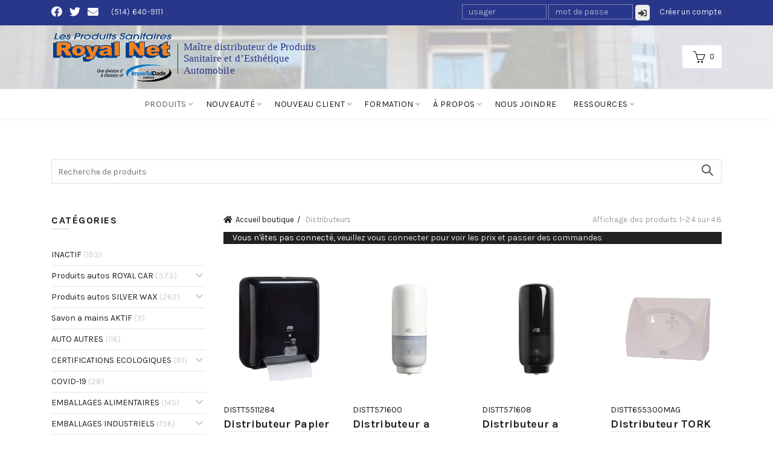

--- FILE ---
content_type: text/html; charset=UTF-8
request_url: https://www.royalnet.ca/categories/distributeurs/
body_size: 26405
content:
<!DOCTYPE html>
<!--[if IE 8]>
<html class="ie ie8" lang="fr-FR">
<![endif]-->
<!--[if !(IE 7) & !(IE 8)]><!-->
<html lang="fr-FR">
<!--<![endif]-->
<head>
	<meta charset="UTF-8">
	<meta name="viewport" content="width=device-width, initial-scale=1.0, maximum-scale=1.0, user-scalable=no">
	<link rel="profile" href="http://gmpg.org/xfn/11">
	<link rel="pingback" href="https://www.royalnet.ca/xmlrpc.php">
	<meta name='robots' content='index, follow, max-image-preview:large, max-snippet:-1, max-video-preview:-1' />
	<style>img:is([sizes="auto" i], [sizes^="auto," i]) { contain-intrinsic-size: 3000px 1500px }</style>
	<link rel="alternate" hreflang="fr" href="https://www.royalnet.ca/boutique/" />
<link rel="alternate" hreflang="en" href="https://www.royalnet.ca/en/shop/" />
<link rel="alternate" hreflang="x-default" href="https://www.royalnet.ca/boutique/" />

	<!-- This site is optimized with the Yoast SEO plugin v26.2 - https://yoast.com/wordpress/plugins/seo/ -->
	<title>Boutique - Les Produits Sanitaires Royal Net</title>
	<link rel="canonical" href="https://www.royalnet.ca/boutique/" />
	<meta property="og:locale" content="fr_FR" />
	<meta property="og:type" content="article" />
	<meta property="og:title" content="Boutique - Les Produits Sanitaires Royal Net" />
	<meta property="og:url" content="https://www.royalnet.ca/boutique/" />
	<meta property="og:site_name" content="Les Produits Sanitaires Royal Net" />
	<meta name="twitter:card" content="summary_large_image" />
	<script type="application/ld+json" class="yoast-schema-graph">{"@context":"https://schema.org","@graph":[{"@type":"WebPage","@id":"https://www.royalnet.ca/boutique/","url":"https://www.royalnet.ca/boutique/","name":"Boutique - Les Produits Sanitaires Royal Net","isPartOf":{"@id":"https://www.royalnet.ca/#website"},"datePublished":"2018-08-02T22:06:49+00:00","breadcrumb":{"@id":"https://www.royalnet.ca/boutique/#breadcrumb"},"inLanguage":"fr-FR","potentialAction":[{"@type":"ReadAction","target":["https://www.royalnet.ca/boutique/"]}]},{"@type":"BreadcrumbList","@id":"https://www.royalnet.ca/boutique/#breadcrumb","itemListElement":[{"@type":"ListItem","position":1,"name":"Home","item":"https://www.royalnet.ca/"},{"@type":"ListItem","position":2,"name":"Boutique"}]},{"@type":"WebSite","@id":"https://www.royalnet.ca/#website","url":"https://www.royalnet.ca/","name":"Les Produits Sanitaires Royal Net","description":"Maître distributeur de produits sanitaires et d&#039;esthétique automobile","publisher":{"@id":"https://www.royalnet.ca/#organization"},"potentialAction":[{"@type":"SearchAction","target":{"@type":"EntryPoint","urlTemplate":"https://www.royalnet.ca/?s={search_term_string}"},"query-input":{"@type":"PropertyValueSpecification","valueRequired":true,"valueName":"search_term_string"}}],"inLanguage":"fr-FR"},{"@type":"Organization","@id":"https://www.royalnet.ca/#organization","name":"RoyalNet","url":"https://www.royalnet.ca/","logo":{"@type":"ImageObject","inLanguage":"fr-FR","@id":"https://www.royalnet.ca/#/schema/logo/image/","url":"https://www.royalnet.ca/wp-content/uploads/2020/03/logo-royalnet.png","contentUrl":"https://www.royalnet.ca/wp-content/uploads/2020/03/logo-royalnet.png","width":512,"height":127,"caption":"RoyalNet"},"image":{"@id":"https://www.royalnet.ca/#/schema/logo/image/"}}]}</script>
	<!-- / Yoast SEO plugin. -->


<link rel='dns-prefetch' href='//code.jquery.com' />
<link rel='dns-prefetch' href='//maxcdn.bootstrapcdn.com' />
<link rel='dns-prefetch' href='//fonts.googleapis.com' />
<link rel='preconnect' href='https://fonts.gstatic.com' crossorigin />
<link rel="alternate" type="application/rss+xml" title="Les Produits Sanitaires Royal Net &raquo; Flux" href="https://www.royalnet.ca/feed/" />
<link rel="alternate" type="application/rss+xml" title="Les Produits Sanitaires Royal Net &raquo; Flux des commentaires" href="https://www.royalnet.ca/comments/feed/" />
<style id='wp-emoji-styles-inline-css' type='text/css'>

	img.wp-smiley, img.emoji {
		display: inline !important;
		border: none !important;
		box-shadow: none !important;
		height: 1em !important;
		width: 1em !important;
		margin: 0 0.07em !important;
		vertical-align: -0.1em !important;
		background: none !important;
		padding: 0 !important;
	}
</style>
<link rel='stylesheet' id='wp-block-library-css' href='https://www.royalnet.ca/wp-includes/css/dist/block-library/style.min.css?ver=6.7.4' type='text/css' media='all' />
<link rel='stylesheet' id='gutenberg-pdfjs-css' href='https://www.royalnet.ca/wp-content/plugins/pdfjs-viewer-shortcode/inc/../blocks/dist/style.css?ver=2.2.3' type='text/css' media='all' />
<style id='classic-theme-styles-inline-css' type='text/css'>
/*! This file is auto-generated */
.wp-block-button__link{color:#fff;background-color:#32373c;border-radius:9999px;box-shadow:none;text-decoration:none;padding:calc(.667em + 2px) calc(1.333em + 2px);font-size:1.125em}.wp-block-file__button{background:#32373c;color:#fff;text-decoration:none}
</style>
<style id='global-styles-inline-css' type='text/css'>
:root{--wp--preset--aspect-ratio--square: 1;--wp--preset--aspect-ratio--4-3: 4/3;--wp--preset--aspect-ratio--3-4: 3/4;--wp--preset--aspect-ratio--3-2: 3/2;--wp--preset--aspect-ratio--2-3: 2/3;--wp--preset--aspect-ratio--16-9: 16/9;--wp--preset--aspect-ratio--9-16: 9/16;--wp--preset--color--black: #000000;--wp--preset--color--cyan-bluish-gray: #abb8c3;--wp--preset--color--white: #ffffff;--wp--preset--color--pale-pink: #f78da7;--wp--preset--color--vivid-red: #cf2e2e;--wp--preset--color--luminous-vivid-orange: #ff6900;--wp--preset--color--luminous-vivid-amber: #fcb900;--wp--preset--color--light-green-cyan: #7bdcb5;--wp--preset--color--vivid-green-cyan: #00d084;--wp--preset--color--pale-cyan-blue: #8ed1fc;--wp--preset--color--vivid-cyan-blue: #0693e3;--wp--preset--color--vivid-purple: #9b51e0;--wp--preset--gradient--vivid-cyan-blue-to-vivid-purple: linear-gradient(135deg,rgba(6,147,227,1) 0%,rgb(155,81,224) 100%);--wp--preset--gradient--light-green-cyan-to-vivid-green-cyan: linear-gradient(135deg,rgb(122,220,180) 0%,rgb(0,208,130) 100%);--wp--preset--gradient--luminous-vivid-amber-to-luminous-vivid-orange: linear-gradient(135deg,rgba(252,185,0,1) 0%,rgba(255,105,0,1) 100%);--wp--preset--gradient--luminous-vivid-orange-to-vivid-red: linear-gradient(135deg,rgba(255,105,0,1) 0%,rgb(207,46,46) 100%);--wp--preset--gradient--very-light-gray-to-cyan-bluish-gray: linear-gradient(135deg,rgb(238,238,238) 0%,rgb(169,184,195) 100%);--wp--preset--gradient--cool-to-warm-spectrum: linear-gradient(135deg,rgb(74,234,220) 0%,rgb(151,120,209) 20%,rgb(207,42,186) 40%,rgb(238,44,130) 60%,rgb(251,105,98) 80%,rgb(254,248,76) 100%);--wp--preset--gradient--blush-light-purple: linear-gradient(135deg,rgb(255,206,236) 0%,rgb(152,150,240) 100%);--wp--preset--gradient--blush-bordeaux: linear-gradient(135deg,rgb(254,205,165) 0%,rgb(254,45,45) 50%,rgb(107,0,62) 100%);--wp--preset--gradient--luminous-dusk: linear-gradient(135deg,rgb(255,203,112) 0%,rgb(199,81,192) 50%,rgb(65,88,208) 100%);--wp--preset--gradient--pale-ocean: linear-gradient(135deg,rgb(255,245,203) 0%,rgb(182,227,212) 50%,rgb(51,167,181) 100%);--wp--preset--gradient--electric-grass: linear-gradient(135deg,rgb(202,248,128) 0%,rgb(113,206,126) 100%);--wp--preset--gradient--midnight: linear-gradient(135deg,rgb(2,3,129) 0%,rgb(40,116,252) 100%);--wp--preset--font-size--small: 13px;--wp--preset--font-size--medium: 20px;--wp--preset--font-size--large: 36px;--wp--preset--font-size--x-large: 42px;--wp--preset--spacing--20: 0.44rem;--wp--preset--spacing--30: 0.67rem;--wp--preset--spacing--40: 1rem;--wp--preset--spacing--50: 1.5rem;--wp--preset--spacing--60: 2.25rem;--wp--preset--spacing--70: 3.38rem;--wp--preset--spacing--80: 5.06rem;--wp--preset--shadow--natural: 6px 6px 9px rgba(0, 0, 0, 0.2);--wp--preset--shadow--deep: 12px 12px 50px rgba(0, 0, 0, 0.4);--wp--preset--shadow--sharp: 6px 6px 0px rgba(0, 0, 0, 0.2);--wp--preset--shadow--outlined: 6px 6px 0px -3px rgba(255, 255, 255, 1), 6px 6px rgba(0, 0, 0, 1);--wp--preset--shadow--crisp: 6px 6px 0px rgba(0, 0, 0, 1);}:where(.is-layout-flex){gap: 0.5em;}:where(.is-layout-grid){gap: 0.5em;}body .is-layout-flex{display: flex;}.is-layout-flex{flex-wrap: wrap;align-items: center;}.is-layout-flex > :is(*, div){margin: 0;}body .is-layout-grid{display: grid;}.is-layout-grid > :is(*, div){margin: 0;}:where(.wp-block-columns.is-layout-flex){gap: 2em;}:where(.wp-block-columns.is-layout-grid){gap: 2em;}:where(.wp-block-post-template.is-layout-flex){gap: 1.25em;}:where(.wp-block-post-template.is-layout-grid){gap: 1.25em;}.has-black-color{color: var(--wp--preset--color--black) !important;}.has-cyan-bluish-gray-color{color: var(--wp--preset--color--cyan-bluish-gray) !important;}.has-white-color{color: var(--wp--preset--color--white) !important;}.has-pale-pink-color{color: var(--wp--preset--color--pale-pink) !important;}.has-vivid-red-color{color: var(--wp--preset--color--vivid-red) !important;}.has-luminous-vivid-orange-color{color: var(--wp--preset--color--luminous-vivid-orange) !important;}.has-luminous-vivid-amber-color{color: var(--wp--preset--color--luminous-vivid-amber) !important;}.has-light-green-cyan-color{color: var(--wp--preset--color--light-green-cyan) !important;}.has-vivid-green-cyan-color{color: var(--wp--preset--color--vivid-green-cyan) !important;}.has-pale-cyan-blue-color{color: var(--wp--preset--color--pale-cyan-blue) !important;}.has-vivid-cyan-blue-color{color: var(--wp--preset--color--vivid-cyan-blue) !important;}.has-vivid-purple-color{color: var(--wp--preset--color--vivid-purple) !important;}.has-black-background-color{background-color: var(--wp--preset--color--black) !important;}.has-cyan-bluish-gray-background-color{background-color: var(--wp--preset--color--cyan-bluish-gray) !important;}.has-white-background-color{background-color: var(--wp--preset--color--white) !important;}.has-pale-pink-background-color{background-color: var(--wp--preset--color--pale-pink) !important;}.has-vivid-red-background-color{background-color: var(--wp--preset--color--vivid-red) !important;}.has-luminous-vivid-orange-background-color{background-color: var(--wp--preset--color--luminous-vivid-orange) !important;}.has-luminous-vivid-amber-background-color{background-color: var(--wp--preset--color--luminous-vivid-amber) !important;}.has-light-green-cyan-background-color{background-color: var(--wp--preset--color--light-green-cyan) !important;}.has-vivid-green-cyan-background-color{background-color: var(--wp--preset--color--vivid-green-cyan) !important;}.has-pale-cyan-blue-background-color{background-color: var(--wp--preset--color--pale-cyan-blue) !important;}.has-vivid-cyan-blue-background-color{background-color: var(--wp--preset--color--vivid-cyan-blue) !important;}.has-vivid-purple-background-color{background-color: var(--wp--preset--color--vivid-purple) !important;}.has-black-border-color{border-color: var(--wp--preset--color--black) !important;}.has-cyan-bluish-gray-border-color{border-color: var(--wp--preset--color--cyan-bluish-gray) !important;}.has-white-border-color{border-color: var(--wp--preset--color--white) !important;}.has-pale-pink-border-color{border-color: var(--wp--preset--color--pale-pink) !important;}.has-vivid-red-border-color{border-color: var(--wp--preset--color--vivid-red) !important;}.has-luminous-vivid-orange-border-color{border-color: var(--wp--preset--color--luminous-vivid-orange) !important;}.has-luminous-vivid-amber-border-color{border-color: var(--wp--preset--color--luminous-vivid-amber) !important;}.has-light-green-cyan-border-color{border-color: var(--wp--preset--color--light-green-cyan) !important;}.has-vivid-green-cyan-border-color{border-color: var(--wp--preset--color--vivid-green-cyan) !important;}.has-pale-cyan-blue-border-color{border-color: var(--wp--preset--color--pale-cyan-blue) !important;}.has-vivid-cyan-blue-border-color{border-color: var(--wp--preset--color--vivid-cyan-blue) !important;}.has-vivid-purple-border-color{border-color: var(--wp--preset--color--vivid-purple) !important;}.has-vivid-cyan-blue-to-vivid-purple-gradient-background{background: var(--wp--preset--gradient--vivid-cyan-blue-to-vivid-purple) !important;}.has-light-green-cyan-to-vivid-green-cyan-gradient-background{background: var(--wp--preset--gradient--light-green-cyan-to-vivid-green-cyan) !important;}.has-luminous-vivid-amber-to-luminous-vivid-orange-gradient-background{background: var(--wp--preset--gradient--luminous-vivid-amber-to-luminous-vivid-orange) !important;}.has-luminous-vivid-orange-to-vivid-red-gradient-background{background: var(--wp--preset--gradient--luminous-vivid-orange-to-vivid-red) !important;}.has-very-light-gray-to-cyan-bluish-gray-gradient-background{background: var(--wp--preset--gradient--very-light-gray-to-cyan-bluish-gray) !important;}.has-cool-to-warm-spectrum-gradient-background{background: var(--wp--preset--gradient--cool-to-warm-spectrum) !important;}.has-blush-light-purple-gradient-background{background: var(--wp--preset--gradient--blush-light-purple) !important;}.has-blush-bordeaux-gradient-background{background: var(--wp--preset--gradient--blush-bordeaux) !important;}.has-luminous-dusk-gradient-background{background: var(--wp--preset--gradient--luminous-dusk) !important;}.has-pale-ocean-gradient-background{background: var(--wp--preset--gradient--pale-ocean) !important;}.has-electric-grass-gradient-background{background: var(--wp--preset--gradient--electric-grass) !important;}.has-midnight-gradient-background{background: var(--wp--preset--gradient--midnight) !important;}.has-small-font-size{font-size: var(--wp--preset--font-size--small) !important;}.has-medium-font-size{font-size: var(--wp--preset--font-size--medium) !important;}.has-large-font-size{font-size: var(--wp--preset--font-size--large) !important;}.has-x-large-font-size{font-size: var(--wp--preset--font-size--x-large) !important;}
:where(.wp-block-post-template.is-layout-flex){gap: 1.25em;}:where(.wp-block-post-template.is-layout-grid){gap: 1.25em;}
:where(.wp-block-columns.is-layout-flex){gap: 2em;}:where(.wp-block-columns.is-layout-grid){gap: 2em;}
:root :where(.wp-block-pullquote){font-size: 1.5em;line-height: 1.6;}
</style>
<link rel='stylesheet' id='contact-form-7-css' href='https://www.royalnet.ca/wp-content/plugins/contact-form-7/includes/css/styles.css?ver=6.1.3' type='text/css' media='all' />
<link rel='stylesheet' id='wpml-legacy-horizontal-list-0-css' href='https://www.royalnet.ca/wp-content/plugins/sitepress-multilingual-cms/templates/language-switchers/legacy-list-horizontal/style.min.css?ver=1' type='text/css' media='all' />
<style id='wpml-legacy-horizontal-list-0-inline-css' type='text/css'>
#lang_sel img.iclflag { width:50px; height:50px; }
</style>
<link rel='stylesheet' id='jquery-ui-css' href='//code.jquery.com/ui/1.11.2/themes/smoothness/jquery-ui.min.css?ver=6.7.4' type='text/css' media='all' />
<link rel='stylesheet' id='fl-owl-style-css' href='https://www.royalnet.ca/wp-content/themes/basel-child/assets/owlcarousel/assets/owl.carousel.min.css?ver=6.7.4' type='text/css' media='all' />
<link rel='stylesheet' id='fl-owl-style2-css' href='https://www.royalnet.ca/wp-content/themes/basel-child/assets/owlcarousel/assets/owl.theme.default.min.css?ver=6.7.4' type='text/css' media='all' />
<link rel='stylesheet' id='bootstrap-css' href='https://maxcdn.bootstrapcdn.com/bootstrap/4.0.0/css/bootstrap.min.css?ver=6.7.4' type='text/css' media='all' />
<link rel='stylesheet' id='font-awesome-css-css' href='https://www.royalnet.ca/wp-content/themes/basel-child/css/font-awesome.min.css?ver=6.7.4' type='text/css' media='all' />
<link rel='stylesheet' id='font-awesome-css-shim-css' href='https://www.royalnet.ca/wp-content/themes/basel-child/css/font-awesome-v4-shims.min.css?ver=6.7.4' type='text/css' media='all' />
<link rel='stylesheet' id='child-css-css' href='https://www.royalnet.ca/wp-content/themes/basel-child/style.css?ver=6.7.4' type='text/css' media='all' />
<link rel='stylesheet' id='neova-css-css' href='https://www.royalnet.ca/wp-content/themes/basel-child/neova.css?ver=6.7.4' type='text/css' media='all' />
<link rel="preload" as="style" href="https://fonts.googleapis.com/css?family=Karla:200,300,400,500,600,700,800,200italic,300italic,400italic,500italic,600italic,700italic,800italic%7CLato:100,300,400,700,900,100italic,300italic,400italic,700italic,900italic&#038;subset=latin&#038;display=swap&#038;ver=6.7.4" /><link rel="stylesheet" href="https://fonts.googleapis.com/css?family=Karla:200,300,400,500,600,700,800,200italic,300italic,400italic,500italic,600italic,700italic,800italic%7CLato:100,300,400,700,900,100italic,300italic,400italic,700italic,900italic&#038;subset=latin&#038;display=swap&#038;ver=6.7.4" media="print" onload="this.media='all'"><noscript><link rel="stylesheet" href="https://fonts.googleapis.com/css?family=Karla:200,300,400,500,600,700,800,200italic,300italic,400italic,500italic,600italic,700italic,800italic%7CLato:100,300,400,700,900,100italic,300italic,400italic,700italic,900italic&#038;subset=latin&#038;display=swap&#038;ver=6.7.4" /></noscript><link rel='stylesheet' id='basel-style-css' href='https://www.royalnet.ca/wp-content/themes/basel/style.min.css?ver=6.7.4' type='text/css' media='all' />
<link rel='stylesheet' id='js_composer_front-css' href='https://www.royalnet.ca/wp-content/plugins/js_composer/assets/css/js_composer.min.css?ver=7.9' type='text/css' media='all' />
<script type="text/javascript" id="wpml-cookie-js-extra">
/* <![CDATA[ */
var wpml_cookies = {"wp-wpml_current_language":{"value":"fr","expires":1,"path":"\/"}};
var wpml_cookies = {"wp-wpml_current_language":{"value":"fr","expires":1,"path":"\/"}};
/* ]]> */
</script>
<script type="text/javascript" src="https://www.royalnet.ca/wp-content/plugins/sitepress-multilingual-cms/res/js/cookies/language-cookie.js?ver=484900" id="wpml-cookie-js" defer="defer" data-wp-strategy="defer"></script>
<script type="text/javascript" src="https://www.royalnet.ca/wp-includes/js/jquery/jquery.min.js?ver=3.7.1" id="jquery-core-js"></script>
<script type="text/javascript" src="https://www.royalnet.ca/wp-includes/js/jquery/jquery-migrate.min.js?ver=3.4.1" id="jquery-migrate-js"></script>
<!--[if lt IE 9]>
<script type="text/javascript" src="https://www.royalnet.ca/wp-content/themes/basel/js/html5.js?ver=6.7.4" id="basel_html5shiv-js"></script>
<![endif]-->
<script></script><link rel="https://api.w.org/" href="https://www.royalnet.ca/wp-json/" /><link rel="alternate" title="JSON" type="application/json" href="https://www.royalnet.ca/wp-json/wp/v2/pages/258839" /><link rel="EditURI" type="application/rsd+xml" title="RSD" href="https://www.royalnet.ca/xmlrpc.php?rsd" />
<link rel='shortlink' href='https://www.royalnet.ca/?p=258839' />
<link rel="alternate" title="oEmbed (JSON)" type="application/json+oembed" href="https://www.royalnet.ca/wp-json/oembed/1.0/embed?url=https%3A%2F%2Fwww.royalnet.ca%2Fboutique%2F" />
<link rel="alternate" title="oEmbed (XML)" type="text/xml+oembed" href="https://www.royalnet.ca/wp-json/oembed/1.0/embed?url=https%3A%2F%2Fwww.royalnet.ca%2Fboutique%2F&#038;format=xml" />
<meta name="generator" content="WPML ver:4.8.4 stt:1,4;" />
<meta name="generator" content="Redux 4.5.8" />			<link rel="shortcut icon" href="https://www.royalnet.ca/wp-content/themes/basel/images/icons/favicon.png">
			<link rel="apple-touch-icon-precomposed" sizes="152x152" href="https://www.royalnet.ca/wp-content/themes/basel/images/icons/apple-touch-icon-152x152-precomposed.png">
		        <style type="text/css"> 
            	
            .site-logo {
                width: 15%;
            }    

            .site-logo img {
                max-width: 319px;
                max-height: 105px;
            }    

                            .right-column {
                    width: 205px;
                }  
            
                            .basel-woocommerce-layered-nav .basel-scroll {
                    max-height: 280px;
                }
            

            /* Header height configs */

            /* Limit logo image height for according to header height */
            .site-logo img {
                max-height: 105px;
            } 

            /* And for sticky header logo also */
            .act-scroll .site-logo img,
            .header-clone .site-logo img {
                max-height: 75px;
            }   

            /* Set sticky headers height for cloned headers based on menu links line height */
            .header-clone .main-nav .menu > li > a {
                height: 75px;
                line-height: 75px;
            } 

            /* Height for switch logos */

            .sticky-header-real:not(.global-header-menu-top) .switch-logo-enable .basel-logo {
                height: 105px;
            }

            .sticky-header-real:not(.global-header-menu-top) .act-scroll .switch-logo-enable .basel-logo {
                height: 75px;
            }

            .sticky-header-real:not(.global-header-menu-top) .act-scroll .switch-logo-enable {
                transform: translateY(-75px);
                -webkit-transform: translateY(-75px);
            }

                            /* Header height for layouts that don't have line height for menu links */
                .wrapp-header {
                    min-height: 105px;
                } 
            
            
            
            
            /* Page headings settings for heading overlap. Calculate on the header height base */

            .basel-header-overlap .title-size-default,
            .basel-header-overlap .title-size-small,
            .basel-header-overlap .title-shop.without-title.title-size-default,
            .basel-header-overlap .title-shop.without-title.title-size-small {
                padding-top: 145px;
            }


            .basel-header-overlap .title-shop.without-title.title-size-large,
            .basel-header-overlap .title-size-large {
                padding-top: 225px;
            }

            @media (max-width: 991px) {
                /* Set header height for mobile devices */
                .main-header .wrapp-header {
                    min-height: 60px;
                } 

                /* Limit logo image height for mobile according to mobile header height */
                .site-logo img {
                    max-height: 60px;
                }   

                /* Limit logo on sticky header. Both header real and header cloned */
                .act-scroll .site-logo img,
                .header-clone .site-logo img {
                    max-height: 60px;
                }

                /* Height for switch logos */

                .main-header .switch-logo-enable .basel-logo {
                    height: 60px;
                }

                .sticky-header-real:not(.global-header-menu-top) .act-scroll .switch-logo-enable .basel-logo {
                    height: 60px;
                }

                .sticky-header-real:not(.global-header-menu-top) .act-scroll .switch-logo-enable {
                    transform: translateY(-60px);
                    -webkit-transform: translateY(-60px);
                }

                /* Page headings settings for heading overlap. Calculate on the MOBILE header height base */
                .basel-header-overlap .title-size-default,
                .basel-header-overlap .title-size-small,
                .basel-header-overlap .title-shop.without-title.title-size-default,
                .basel-header-overlap .title-shop.without-title.title-size-small {
                    padding-top: 80px;
                }

                .basel-header-overlap .title-shop.without-title.title-size-large,
                .basel-header-overlap .title-size-large {
                    padding-top: 120px;
                }
 
             }
     
            .site-logo{padding-right:0px !important;}
.scrollToTop { bottom: 150px; right: 30px; }
.widgetarea-head{padding-left:0px !important;}

.navigation-wrap {
background:white;
}

.basel-cart-design-1{
    background:white;
    padding:4px 12px;
}

.top-bar-right {
display: table-cell;
vertical-align: middle;
}

.page-title{height:0px !important; padding:0px !important;}

.single-product-content .entry-title {
    font-size: 1.4rem;
}
.single-product-content .price {
    font-size: 1.6rem;
}
.basel-hover-alt.product-type-external .product-title, .basel-hover-alt.product-type-grouped .product-title, .basel-hover-alt.purchasable .product-title {
    margin-bottom: 8px;
    height: 78px;
    overflow: hidden;
    text-overflow: ellipsis;
}
.basel-active-filters .widget_layered_nav_filters ul {
    background: #ddd;
    padding: 8px 15px;
    margin-bottom: 25px;
}
.basel-active-filters .widget_layered_nav_filters ul li {
    margin-bottom: 0;
}
.home .header-spacing {
    margin-bottom: 0 !important;
}
.cart-collaterals .cart_totals table .shipping a.shipping-calculator-button {
    display: none;
}
#payment .wc_payment_methods  {
    display: none;
}
.cart-discount a[data-coupon] {
    display: none;
}
#customer_login label[for="rememberme"],
#customer_login .lost_password>a {
    line-height: 22px;
    font-size: 0.85em;
}
.cart-discount>th,
.cart-discount>td,
.cart-discount>td>span{
    text-transform: uppercase;
    color: red !important;
}

.main-header .secondary-header {
    display: block;
    margin-top: 8px;
    margin-bottom: 8px;
}
/*.main-header .search-button.basel-search-dropdown {
    display: none;
}*/
.main-header.act-scroll .search-button.basel-search-dropdown {
    display: inline-block;
}
.main-header form.has-categories-dropdown input[type=text] {
    padding-right: 10px;
}

.main-header.act-scroll+.clear+.main-page-wrapper .single-breadcrumbs-wrapper,
.main-header.act-scroll+.clear+.main-page-wrapper .page-title {
    position: -webkit-sticky;
    position: -moz-sticky;
    position: -ms-sticky;
    position: -o-sticky;
    position: sticky;
    top: 75px;
    z-index: 9999;
    padding-top: 5px;
    padding-bottom: 5px;
}
.main-header.act-scroll+.clear+.main-page-wrapper .single-breadcrumbs-wrapper .breadcrumbs,
.main-header.act-scroll+.clear+.main-page-wrapper .page-title .breadcrumbs{
    margin-top: 0;
}
body.admin-bar .main-header.act-scroll+.clear+.main-page-wrapper .single-breadcrumbs-wrapper,
body.admin-bar .main-header.act-scroll+.clear+.main-page-wrapper .page-title {
    top: 100px;
}
.main-header.act-scroll .secondary-header {
    display: none;
}
.main-header.act-scroll .basel-logo img {
    padding: 0;
}
    
.home .header-spacing {
    margin-bottom: 10px !important;
}

.main-header form.has-categories-dropdown .search-by-category {
    right: 45px;
    width: 185px;
}

@media (max-width: 600px) {
    .main-header .secondary-header .search-by-category {
        display: none;
    }
}

@media print {
  a[href]:after {
    content: none !important;
  }
}

#fl_confirmer_bo_field {
    margin-bottom: 0;
    padding-left: 25px;
}
#fl_confirmer_bo_field input#fl_confirmer_bo {
    margin-top: 5px;
}

.basel-products-nav .product-prev,
.basel-products-nav .product-next {
    display: none;
}
.shop_table td.product-name>a {
    display: inline-block;
}
.cart_item .rabais span {
    color: red !important;
    font-weight: normal !important;
    font-size: 0.8em !important;
}
.cart_item .rabais span.amount:before {
    content: "-";
    display: inline-block;
    margin-right: 5px;
}
.basel-empty-cart-text {
    display: none;
}
.shop-loop-head .basel-filter-buttons {
    display: none;
}
/* IMAGES EN MODE GRILLE */
.product-grid-item .product-element-top {
    max-height: 240px;
    overflow: hidden;
    display: flex;
    align-items: center;
    justify-content: center;
}
/** IMAGES DANS LA PAGE DE DÉTAIL */
.woocommerce-product-gallery .document-ready .single-product-content .basel-show-product-gallery-wrap {
    display: none;
}
.woocommerce-product-gallery .owl-stage figure img {
    flex: 0 0 auto;
    max-width: 100%;
    max-height: 100%;
    align-self: center;
    -webkit-align-self: center;
    margin: auto;
    object-fit: scale-down;
}

.owl-stage figure {
    display: -webkit-box;
    display: -moz-box;
    display: -ms-flexbox;
    display: -webkit-flex;
    display: flex;
    max-width: 100%;
    height: 450px;
}
.out-of-stock-label {
    display: none;
}

.single-product .onsale {
    height: 90px;
    width: 90px;
    font-size: 18px;
    line-height: 90px;
}

del+ins>.woocommerce-Price-amount {
    color: red !important;
    font-weight: 700;
}


.basel-back-btn>span:before {
    content: "\f060";
    position: absolute;
    left: 0;
    top: 0;
    font-size: 32px;
    line-height: 3px;
    color: #fff !important;
}
.single-breadcrumbs-wrapper .basel-back-btn>span  {
    top: 0px;
}
.basel-back-btn>span:after {
    content: none;
}
.basel-back-btn>span {
    background-color: transparent!important;
}

.single-breadcrumbs-wrapper {
    background: #212121;
    padding-top: 15px;
    padding-bottom: 15px;
}
.single-breadcrumbs-wrapper .woocommerce-breadcrumb a {
    color: #fff;
}

.masonry-container{width:100% !important;}
/*
.main-nav .menu > li > a {
    height: 25px;
    line-height: 25px;
    padding-top: 28px;
}
.header-shop .right-column .header-links {
    padding-right: 20px;
    margin-right: 8px;
}
*/        </style>
        
        
		<style type="text/css">.recentcomments a{display:inline !important;padding:0 !important;margin:0 !important;}</style><link rel="preconnect" href="//code.tidio.co"><meta name="generator" content="Powered by WPBakery Page Builder - drag and drop page builder for WordPress."/>
<meta name="generator" content="Powered by Slider Revolution 6.6.7 - responsive, Mobile-Friendly Slider Plugin for WordPress with comfortable drag and drop interface." />
<script>function setREVStartSize(e){
			//window.requestAnimationFrame(function() {
				window.RSIW = window.RSIW===undefined ? window.innerWidth : window.RSIW;
				window.RSIH = window.RSIH===undefined ? window.innerHeight : window.RSIH;
				try {
					var pw = document.getElementById(e.c).parentNode.offsetWidth,
						newh;
					pw = pw===0 || isNaN(pw) || (e.l=="fullwidth" || e.layout=="fullwidth") ? window.RSIW : pw;
					e.tabw = e.tabw===undefined ? 0 : parseInt(e.tabw);
					e.thumbw = e.thumbw===undefined ? 0 : parseInt(e.thumbw);
					e.tabh = e.tabh===undefined ? 0 : parseInt(e.tabh);
					e.thumbh = e.thumbh===undefined ? 0 : parseInt(e.thumbh);
					e.tabhide = e.tabhide===undefined ? 0 : parseInt(e.tabhide);
					e.thumbhide = e.thumbhide===undefined ? 0 : parseInt(e.thumbhide);
					e.mh = e.mh===undefined || e.mh=="" || e.mh==="auto" ? 0 : parseInt(e.mh,0);
					if(e.layout==="fullscreen" || e.l==="fullscreen")
						newh = Math.max(e.mh,window.RSIH);
					else{
						e.gw = Array.isArray(e.gw) ? e.gw : [e.gw];
						for (var i in e.rl) if (e.gw[i]===undefined || e.gw[i]===0) e.gw[i] = e.gw[i-1];
						e.gh = e.el===undefined || e.el==="" || (Array.isArray(e.el) && e.el.length==0)? e.gh : e.el;
						e.gh = Array.isArray(e.gh) ? e.gh : [e.gh];
						for (var i in e.rl) if (e.gh[i]===undefined || e.gh[i]===0) e.gh[i] = e.gh[i-1];
											
						var nl = new Array(e.rl.length),
							ix = 0,
							sl;
						e.tabw = e.tabhide>=pw ? 0 : e.tabw;
						e.thumbw = e.thumbhide>=pw ? 0 : e.thumbw;
						e.tabh = e.tabhide>=pw ? 0 : e.tabh;
						e.thumbh = e.thumbhide>=pw ? 0 : e.thumbh;
						for (var i in e.rl) nl[i] = e.rl[i]<window.RSIW ? 0 : e.rl[i];
						sl = nl[0];
						for (var i in nl) if (sl>nl[i] && nl[i]>0) { sl = nl[i]; ix=i;}
						var m = pw>(e.gw[ix]+e.tabw+e.thumbw) ? 1 : (pw-(e.tabw+e.thumbw)) / (e.gw[ix]);
						newh =  (e.gh[ix] * m) + (e.tabh + e.thumbh);
					}
					var el = document.getElementById(e.c);
					if (el!==null && el) el.style.height = newh+"px";
					el = document.getElementById(e.c+"_wrapper");
					if (el!==null && el) {
						el.style.height = newh+"px";
						el.style.display = "block";
					}
				} catch(e){
					console.log("Failure at Presize of Slider:" + e)
				}
			//});
		  };</script>
		<style type="text/css" id="wp-custom-css">
			.category-content {
  height:280px;
}
.category-content-en {
  height:280px;
}

		</style>
		<style id="basel_options-dynamic-css" title="dynamic-css" class="redux-options-output">.page-title-default{background-color:#212121;}.topbar-wrapp{background-color:#283789;}.main-header, .sticky-header.header-clone, .header-spacing{background-repeat:no-repeat;background-attachment:inherit;background-position:center center;background-image:url('https://www.royalnet.ca/wp-content/uploads/2020/07/RoyalNet_batisse_facade2019_CROP.jpg');background-size:cover;}.footer-container{background-color:#000000;}body,p,
.widget_nav_mega_menu .menu > li > a, 
.mega-navigation .menu > li > a,
.basel-navigation .menu > li.menu-item-design-full-width .sub-sub-menu li a, 
.basel-navigation .menu > li.menu-item-design-sized .sub-sub-menu li a,
.basel-navigation .menu > li.menu-item-design-default .sub-menu li a,
.font-default
		{font-family:Karla,Arial, Helvetica, sans-serif;}h1 a, h2 a, h3 a, h4 a, h5 a, h6 a, h1, h2, h3, h4, h5, h6, .title,table th,
.wc-tabs li a,
.masonry-filter li a,
.woocommerce .cart-empty,
.basel-navigation .menu > li.menu-item-design-full-width .sub-menu > li > a, 
.basel-navigation .menu > li.menu-item-design-sized .sub-menu > li > a,
fieldset legend,
table th,
.color-scheme-dark .info-box-inner h1,
.color-scheme-dark .info-box-inner h2,
.color-scheme-dark .info-box-inner h3,
.color-scheme-dark .info-box-inner h4,
.color-scheme-dark .info-box-inner h5,
.color-scheme-dark .info-box-inner h6

		{font-family:Karla,'MS Sans Serif', Geneva, sans-serif;font-weight:normal;font-style:normal;}

.product-title a,
.post-slide .entry-title a,
.category-grid-item .hover-mask h3,
.basel-search-full-screen .basel-search-inner input[type="text"],
.blog-post-loop .entry-title,
.single-product-content .entry-title
		,.font-title{font-family:Karla,'MS Sans Serif', Geneva, sans-serif;font-weight:700;font-style:normal;color:#636363;}.title-alt, .subtitle, .font-alt, .type-post .entry-meta{font-family:Lato,'Comic Sans MS', cursive;font-weight:normal;font-style:normal;}.color-primary,.mobile-nav ul li.current_page_item > a,.main-nav .menu > li.current-menu-item > a,.main-nav .menu > li.onepage-link.current-menu-item > a,.main-nav .menu > li > a:hover,.main-nav .menu > li > a:focus,.basel-navigation .menu>li.menu-item-design-default ul li:hover>a,.basel-navigation .menu > li.menu-item-design-full-width .sub-menu li a:hover, .basel-navigation .menu > li.menu-item-design-sized .sub-menu li a:hover,.basel-product-categories.responsive-cateogires li.current-cat > a, .basel-product-categories.responsive-cateogires li.current-cat-parent > a,.basel-product-categories.responsive-cateogires li.current-cat-ancestor > a,a[href^=tel],.topbar-menu ul > li > .sub-menu-dropdown li > a:hover,.btn.btn-color-primary.btn-style-bordered,.button.btn-color-primary.btn-style-bordered,button.btn-color-primary.btn-style-bordered,.added_to_cart.btn-color-primary.btn-style-bordered,input[type=submit].btn-color-primary.btn-style-bordered,.basel-dark .single-product-content .entry-summary .yith-wcwl-add-to-wishlist .yith-wcwl-wishlistaddedbrowse a:before, .basel-dark .single-product-content .entry-summary .yith-wcwl-add-to-wishlist .yith-wcwl-wishlistexistsbrowse a:before,.basel-dark .read-more-section .btn-read-more,.basel-dark .products-footer .basel-blog-load-more, .basel-dark .products-footer .basel-products-load-more, .basel-dark .products-footer .basel-portfolio-load-more, .basel-dark .blog-footer .basel-blog-load-more, .basel-dark .blog-footer .basel-products-load-more, .basel-dark .blog-footer .basel-portfolio-load-more, .basel-dark .portfolio-footer .basel-blog-load-more, .basel-dark .portfolio-footer .basel-products-load-more, .basel-dark .portfolio-footer .basel-portfolio-load-more,.basel-dark .color-primary,.basel-hover-link .swap-elements .btn-add a,.basel-hover-link .swap-elements .btn-add a:hover,.basel-hover-link .swap-elements .btn-add a:focus,.menu-item-language .submenu-languages li:hover a,.blog-post-loop .entry-title a:hover,.blog-post-loop.sticky .entry-title:before,.post-slide .entry-title a:hover,.comments-area .reply a,.single-post-navigation a:hover,blockquote footer:before,blockquote cite,.format-quote .entry-content blockquote cite, .format-quote .entry-content blockquote cite a,.type-post .entry-meta .meta-author a,.search-no-results.woocommerce .site-content:before,.search-no-results .not-found .entry-header:before,.login .lost_password > a:hover,.error404 .page-title,.menu-label-new:after,.widget_shopping_cart .product_list_widget li .quantity .amount,.product_list_widget li ins .amount,.price ins > .amount,.price ins,.single-product-content .price,.single-product-content .price .amount,.basel-products-nav .product-short .price,.basel-products-nav .product-short .price .amount,.star-rating span:before,.single-product-content .comment-form .stars span a:hover,.single-product-content .comment-form .stars span a.active,.tabs-layout-accordion .basel-tab-wrapper .basel-accordion-title:hover,.tabs-layout-accordion .basel-tab-wrapper .basel-accordion-title.active,.single-product-content .woocommerce-product-details__short-description ul > li:before, .single-product-content #tab-description ul > li:before, .blog-post-loop .entry-content ul > li:before, .comments-area .comment-list li ul > li:before,.sidebar-widget li a:hover, .filter-widget li a:hover,.sidebar-widget li > ul li a:hover, .filter-widget li > ul li a:hover,.basel-price-filter ul li a:hover .amount,.basel-hover-effect-4 .swap-elements > a,.basel-hover-effect-4 .swap-elements > a:hover,.wishlist_table tr td.product-price ins .amount,.basel-buttons .yith-wcwl-add-to-wishlist .yith-wcwl-wishlistaddedbrowse > a, .basel-buttons .yith-wcwl-add-to-wishlist .yith-wcwl-wishlistexistsbrowse > a,.basel-buttons .yith-wcwl-add-to-wishlist .yith-wcwl-wishlistaddedbrowse > a:hover, .basel-buttons .yith-wcwl-add-to-wishlist .yith-wcwl-wishlistexistsbrowse > a:hover,.single-product-content .entry-summary .yith-wcwl-add-to-wishlist a:hover,.single-product-content .entry-summary .yith-wcwl-add-to-wishlist a:hover:before,.single-product-content .entry-summary .yith-wcwl-add-to-wishlist .yith-wcwl-wishlistaddedbrowse a:before, .single-product-content .entry-summary .yith-wcwl-add-to-wishlist .yith-wcwl-wishlistexistsbrowse a:before,.single-product-content .entry-summary .yith-wcwl-add-to-wishlist .yith-wcwl-add-button.feid-in > a:before,.vendors-list ul li a:hover,.product-list-item .product-list-buttons .yith-wcwl-add-to-wishlist a:hover,.product-list-item .product-list-buttons .yith-wcwl-add-to-wishlist a:focus, .product-list-item .product-list-buttons .product-compare-button a:hover,.product-list-item .product-list-buttons .product-compare-button a:focus,.single-product-content .entry-summary .button.compare:hover,.single-product-content .entry-summary .button.compare:hover:before,.single-product-content .entry-summary .button.compare.added:before,.blog-post-loop .entry-content ul li:before,.basel-menu-price .menu-price-price,.basel-menu-price.cursor-pointer:hover .menu-price-title,.comments-area #cancel-comment-reply-link:hover,.comments-area .comment-body .comment-edit-link:hover,.popup-quick-view .entry-summary .entry-title a:hover,.wpb_text_column ul:not(.social-icons) > li:before,.widget_product_categories .basel-cats-toggle:hover,.widget_product_categories .toggle-active,.widget_product_categories .current-cat-parent > a, .widget_product_categories .current-cat > a,.woocommerce-checkout-review-order-table tfoot .order-total td .amount,.widget_shopping_cart .product_list_widget li .remove:hover,.basel-active-filters .widget_layered_nav_filters ul li a .amount,.title-wrapper.basel-title-color-primary .title-subtitle,.widget_shopping_cart .widget_shopping_cart_content > .total .amount,.color-scheme-light .vc_tta-tabs.vc_tta-tabs-position-top.vc_tta-style-classic .vc_tta-tab.vc_active > a,.wpb-js-composer .vc_tta.vc_general.vc_tta-style-classic .vc_tta-tab.vc_active > a{color:#5E5E5E;}.right-column .wishlist-info-widget > a > span,.basel-cart-design-2 > a .basel-cart-number, .basel-cart-design-3 > a .basel-cart-number,.btn.btn-color-primary,.button.btn-color-primary,button.btn-color-primary,.added_to_cart.btn-color-primary,input[type=submit].btn-color-primary,.btn.btn-color-primary:hover, .btn.btn-color-primary:focus, .button.btn-color-primary:hover, .button.btn-color-primary:focus, button.btn-color-primary:hover, button.btn-color-primary:focus, .added_to_cart.btn-color-primary:hover, .added_to_cart.btn-color-primary:focus, input[type=submit].btn-color-primary:hover, input[type=submit].btn-color-primary:focus,.btn.btn-color-primary.btn-style-bordered:hover,.btn.btn-color-primary.btn-style-bordered:focus,.button.btn-color-primary.btn-style-bordered:hover,.button.btn-color-primary.btn-style-bordered:focus,button.btn-color-primary.btn-style-bordered:hover,button.btn-color-primary.btn-style-bordered:focus,.added_to_cart.btn-color-primary.btn-style-bordered:hover,.added_to_cart.btn-color-primary.btn-style-bordered:focus,input[type=submit].btn-color-primary.btn-style-bordered:hover,input[type=submit].btn-color-primary.btn-style-bordered:focus,.widget_shopping_cart .widget_shopping_cart_content .buttons .checkout,.widget_shopping_cart .widget_shopping_cart_content .buttons .checkout:hover, .widget_shopping_cart .widget_shopping_cart_content .buttons .checkout:focus,.basel-search-dropdown .basel-search-wrapper .basel-search-inner form button,.basel-search-dropdown .basel-search-wrapper .basel-search-inner form button:hover,.basel-search-dropdown .basel-search-wrapper .basel-search-inner form button:focus,.no-results .searchform #searchsubmit,.no-results .searchform #searchsubmit:hover,.no-results .searchform #searchsubmit:focus,.comments-area .comment-respond input[type=submit],.comments-area .comment-respond input[type=submit]:hover,.comments-area .comment-respond input[type=submit]:focus,.woocommerce .cart-collaterals .cart_totals .wc-proceed-to-checkout a,.woocommerce .cart-collaterals .cart_totals .wc-proceed-to-checkout a:hover,.woocommerce .cart-collaterals .cart_totals .wc-proceed-to-checkout a:focus,.woocommerce .checkout_coupon .button,.woocommerce .checkout_coupon .button:hover,.woocommerce .checkout_coupon .button:focus,.woocommerce .place-order input[type=submit],.woocommerce .place-order input[type=submit]:hover,.woocommerce .place-order input[type=submit]:focus,.woocommerce-order-pay #order_review .button,.woocommerce-order-pay #order_review .button:hover,.woocommerce-order-pay #order_review .button:focus,.woocommerce input[name=track],.woocommerce input[name=track]:hover,.woocommerce input[name=track]:focus,.woocommerce input[name=save_account_details],.woocommerce input[name=save_address],.woocommerce-page input[name=save_account_details],.woocommerce-page input[name=save_address],.woocommerce input[name=save_account_details]:hover,.woocommerce input[name=save_account_details]:focus,.woocommerce input[name=save_address]:hover,.woocommerce input[name=save_address]:focus,.woocommerce-page input[name=save_account_details]:hover,.woocommerce-page input[name=save_account_details]:focus,.woocommerce-page input[name=save_address]:hover,.woocommerce-page input[name=save_address]:focus,.search-no-results .not-found .entry-content .searchform #searchsubmit,.search-no-results .not-found .entry-content .searchform #searchsubmit:hover, .search-no-results .not-found .entry-content .searchform #searchsubmit:focus,.error404 .page-content > .searchform #searchsubmit,.error404 .page-content > .searchform #searchsubmit:hover,.error404 .page-content > .searchform #searchsubmit:focus,.woocommerce .return-to-shop .button,.woocommerce .return-to-shop .button:hover,.woocommerce .return-to-shop .button:focus,.basel-hover-excerpt .btn-add a,.basel-hover-excerpt .btn-add a:hover,.basel-hover-excerpt .btn-add a:focus,.basel-hover-standard .btn-add > a,.basel-hover-standard .btn-add > a:hover,.basel-hover-standard .btn-add > a:focus,.basel-price-table .basel-plan-footer > a,.basel-price-table .basel-plan-footer > a:hover, .basel-price-table .basel-plan-footer > a:focus,.basel-info-box.box-style-border .info-btn-wrapper a,.basel-info-box.box-style-border .info-btn-wrapper a:hover,.basel-info-box.box-style-border .info-btn-wrapper a:focus,.basel-info-box2.box-style-border .info-btn-wrapper a,.basel-info-box2.box-style-border .info-btn-wrapper a:hover,.basel-info-box2.box-style-border .info-btn-wrapper a:focus,.basel-hover-quick .woocommerce-variation-add-to-cart .button,.basel-hover-quick .woocommerce-variation-add-to-cart .button:hover, .basel-hover-quick .woocommerce-variation-add-to-cart .button:focus,.product-list-item .product-list-buttons > a,.product-list-item .product-list-buttons > a:hover,.product-list-item .product-list-buttons > a:focus,.wpb_video_wrapper .button-play,.basel-navigation .menu > li.callto-btn > a,.basel-navigation .menu > li.callto-btn > a:hover,.basel-navigation .menu > li.callto-btn > a:focus,.basel-dark .products-footer .basel-blog-load-more:hover, .basel-dark .products-footer .basel-blog-load-more:focus, .basel-dark .products-footer .basel-products-load-more:hover, .basel-dark .products-footer .basel-products-load-more:focus, .basel-dark .products-footer .basel-portfolio-load-more:hover, .basel-dark .products-footer .basel-portfolio-load-more:focus, .basel-dark .blog-footer .basel-blog-load-more:hover, .basel-dark .blog-footer .basel-blog-load-more:focus, .basel-dark .blog-footer .basel-products-load-more:hover, .basel-dark .blog-footer .basel-products-load-more:focus, .basel-dark .blog-footer .basel-portfolio-load-more:hover, .basel-dark .blog-footer .basel-portfolio-load-more:focus, .basel-dark .portfolio-footer .basel-blog-load-more:hover, .basel-dark .portfolio-footer .basel-blog-load-more:focus, .basel-dark .portfolio-footer .basel-products-load-more:hover, .basel-dark .portfolio-footer .basel-products-load-more:focus, .basel-dark .portfolio-footer .basel-portfolio-load-more:hover, .basel-dark .portfolio-footer .basel-portfolio-load-more:focus,.basel-dark .feedback-form .wpcf7-submit, .basel-dark .mc4wp-form input[type=submit], .basel-dark .single-product-content .cart button, .basel-dark .single-product-content .comment-form .form-submit input[type=submit],.basel-dark .basel-registration-page .basel-switch-to-register, .basel-dark .register .button, .basel-dark .login .button, .basel-dark .lost_reset_password .button, .basel-dark .wishlist_table tr td.product-add-to-cart > .add_to_cart.button, .basel-dark .woocommerce .cart-actions .coupon .button,.basel-dark .feedback-form .wpcf7-submit:hover, .basel-dark .mc4wp-form input[type=submit]:hover, .basel-dark .single-product-content .cart button:hover, .basel-dark .single-product-content .comment-form .form-submit input[type=submit]:hover,.basel-dark .basel-registration-page .basel-switch-to-register:hover, .basel-dark .register .button:hover, .basel-dark .login .button:hover, .basel-dark .lost_reset_password .button:hover, .basel-dark .wishlist_table tr td.product-add-to-cart > .add_to_cart.button:hover,.basel-dark .woocommerce .cart-actions .coupon .button:hover,.basel-ext-primarybtn-dark:focus, .basel-dark .feedback-form .wpcf7-submit:focus,.basel-dark .mc4wp-form input[type=submit]:focus, .basel-dark .single-product-content .cart button:focus, .basel-dark .single-product-content .comment-form .form-submit input[type=submit]:focus,.basel-dark .basel-registration-page .basel-switch-to-register:focus, .basel-dark .register .button:focus, .basel-dark .login .button:focus, .basel-dark .lost_reset_password .button:focus, .basel-dark .wishlist_table tr td.product-add-to-cart > .add_to_cart.button:focus,.basel-dark .woocommerce .cart-actions .coupon .button:focus,.widget_price_filter .ui-slider .ui-slider-handle,.widget_price_filter .ui-slider .ui-slider-range,.widget_tag_cloud .tagcloud a:hover,.widget_product_tag_cloud .tagcloud a:hover,div.bbp-submit-wrapper button,div.bbp-submit-wrapper button:hover,div.bbp-submit-wrapper button:focus,#bbpress-forums .bbp-search-form #bbp_search_submit,#bbpress-forums .bbp-search-form #bbp_search_submit:hover,#bbpress-forums .bbp-search-form #bbp_search_submit:focus,.woocommerce-checkout .select2-container--default .select2-results__option--highlighted[aria-selected], .woocommerce-account .select2-container--default .select2-results__option--highlighted[aria-selected],.product-video-button a:hover:before, .product-360-button a:hover:before,.mobile-nav ul li .up-icon,.scrollToTop:hover, .scrollToTop:focus,.categories-opened li a:active,.basel-price-table .basel-plan-price,.header-categories .secondary-header .mega-navigation,.widget_nav_mega_menu,.blog-post-loop .meta-post-categories,.post-slide .meta-post-categories,.slider-title:before,.title-wrapper.basel-title-style-simple .title:after,.menu-label-new,.onsale,.color-scheme-light .vc_tta-tabs.vc_tta-tabs-position-top.vc_tta-style-classic .vc_tta-tab.vc_active > a span:after,.wpb-js-composer .vc_tta.vc_general.vc_tta-style-classic .vc_tta-tab.vc_active > a span:after,.portfolio-with-bg-alt .portfolio-entry:hover .entry-header > .portfolio-info{background-color:#5E5E5E;}.btn.btn-color-primary,.button.btn-color-primary,button.btn-color-primary,.added_to_cart.btn-color-primary,input[type=submit].btn-color-primary,.btn.btn-color-primary:hover, .btn.btn-color-primary:focus, .button.btn-color-primary:hover, .button.btn-color-primary:focus, button.btn-color-primary:hover, button.btn-color-primary:focus, .added_to_cart.btn-color-primary:hover, .added_to_cart.btn-color-primary:focus, input[type=submit].btn-color-primary:hover, input[type=submit].btn-color-primary:focus,.btn.btn-color-primary.btn-style-bordered:hover,.btn.btn-color-primary.btn-style-bordered:focus,.button.btn-color-primary.btn-style-bordered:hover,.button.btn-color-primary.btn-style-bordered:focus,button.btn-color-primary.btn-style-bordered:hover,button.btn-color-primary.btn-style-bordered:focus,.widget_shopping_cart .widget_shopping_cart_content .buttons .checkout,.widget_shopping_cart .widget_shopping_cart_content .buttons .checkout:hover,.widget_shopping_cart .widget_shopping_cart_content .buttons .checkout:focus,.basel-search-dropdown .basel-search-wrapper .basel-search-inner form button,.basel-search-dropdown .basel-search-wrapper .basel-search-inner form button:hover,.basel-search-dropdown .basel-search-wrapper .basel-search-inner form button:focus,.comments-area .comment-respond input[type=submit],.comments-area .comment-respond input[type=submit]:hover,.comments-area .comment-respond input[type=submit]:focus,.sidebar-container .mc4wp-form input[type=submit],.sidebar-container .mc4wp-form input[type=submit]:hover,.sidebar-container .mc4wp-form input[type=submit]:focus,.footer-container .mc4wp-form input[type=submit],.footer-container .mc4wp-form input[type=submit]:hover,.footer-container .mc4wp-form input[type=submit]:focus,.filters-area .mc4wp-form input[type=submit],.filters-area .mc4wp-form input[type=submit]:hover,.filters-area .mc4wp-form input[type=submit]:focus,.woocommerce .cart-collaterals .cart_totals .wc-proceed-to-checkout a,.woocommerce .cart-collaterals .cart_totals .wc-proceed-to-checkout a:hover,.woocommerce .cart-collaterals .cart_totals .wc-proceed-to-checkout a:focus,.woocommerce .checkout_coupon .button,.woocommerce .checkout_coupon .button:hover,.woocommerce .checkout_coupon .button:focus,.woocommerce .place-order input[type=submit],.woocommerce .place-order input[type=submit]:hover,.woocommerce .place-order input[type=submit]:focus,.woocommerce-order-pay #order_review .button,.woocommerce-order-pay #order_review .button:hover,.woocommerce-order-pay #order_review .button:focus,.woocommerce input[name=track],.woocommerce input[name=track]:hover,.woocommerce input[name=track]:focus,.woocommerce input[name=save_account_details],.woocommerce input[name=save_address],.woocommerce-page input[name=save_account_details],.woocommerce-page input[name=save_address],.woocommerce input[name=save_account_details]:hover,.woocommerce input[name=save_account_details]:focus, .woocommerce input[name=save_address]:hover, .woocommerce input[name=save_address]:focus, .woocommerce-page input[name=save_account_details]:hover, .woocommerce-page input[name=save_account_details]:focus, .woocommerce-page input[name=save_address]:hover, .woocommerce-page input[name=save_address]:focus,.search-no-results .not-found .entry-content .searchform #searchsubmit,.search-no-results .not-found .entry-content .searchform #searchsubmit:hover, .search-no-results .not-found .entry-content .searchform #searchsubmit:focus,.error404 .page-content > .searchform #searchsubmit,.error404 .page-content > .searchform #searchsubmit:hover, .error404 .page-content > .searchform #searchsubmit:focus,.no-results .searchform #searchsubmit,.no-results .searchform #searchsubmit:hover,.no-results .searchform #searchsubmit:focus,.woocommerce .return-to-shop .button,.woocommerce .return-to-shop .button:hover,.woocommerce .return-to-shop .button:focus,.basel-hover-excerpt .btn-add a,.basel-hover-excerpt .btn-add a:hover,.basel-hover-excerpt .btn-add a:focus,.basel-hover-standard .btn-add > a,.basel-hover-standard .btn-add > a:hover,.basel-hover-standard .btn-add > a:focus,.basel-price-table .basel-plan-footer > a,.basel-price-table .basel-plan-footer > a:hover, .basel-price-table .basel-plan-footer > a:focus,.basel-info-box.box-style-border .info-btn-wrapper a,.basel-info-box.box-style-border .info-btn-wrapper a:hover,.basel-info-box.box-style-border .info-btn-wrapper a:focus,.basel-info-box2.box-style-border .info-btn-wrapper a,.basel-info-box2.box-style-border .info-btn-wrapper a:hover,.basel-info-box2.box-style-border .info-btn-wrapper a:focus,.basel-hover-quick .woocommerce-variation-add-to-cart .button,.basel-hover-quick .woocommerce-variation-add-to-cart .button:hover, .basel-hover-quick .woocommerce-variation-add-to-cart .button:focus,.product-list-item .product-list-buttons > a,.product-list-item .product-list-buttons > a:hover,.product-list-item .product-list-buttons > a:focus,.wpb_video_wrapper .button-play,.basel-dark .read-more-section .btn-read-more,.basel-dark .products-footer .basel-blog-load-more, .basel-dark .products-footer .basel-products-load-more, .basel-dark .products-footer .basel-portfolio-load-more, .basel-dark .blog-footer .basel-blog-load-more, .basel-dark .blog-footer .basel-products-load-more, .basel-dark .blog-footer .basel-portfolio-load-more, .basel-dark .portfolio-footer .basel-blog-load-more, .basel-dark .portfolio-footer .basel-products-load-more, .basel-dark .portfolio-footer .basel-portfolio-load-more,.basel-dark .products-footer .basel-blog-load-more:hover, .basel-dark .products-footer .basel-blog-load-more:focus, .basel-dark .products-footer .basel-products-load-more:hover, .basel-dark .products-footer .basel-products-load-more:focus, .basel-dark .products-footer .basel-portfolio-load-more:hover, .basel-dark .products-footer .basel-portfolio-load-more:focus, .basel-dark .blog-footer .basel-blog-load-more:hover, .basel-dark .blog-footer .basel-blog-load-more:focus, .basel-dark .blog-footer .basel-products-load-more:hover, .basel-dark .blog-footer .basel-products-load-more:focus, .basel-dark .blog-footer .basel-portfolio-load-more:hover, .basel-dark .blog-footer .basel-portfolio-load-more:focus, .basel-dark .portfolio-footer .basel-blog-load-more:hover, .basel-dark .portfolio-footer .basel-blog-load-more:focus, .basel-dark .portfolio-footer .basel-products-load-more:hover, .basel-dark .portfolio-footer .basel-products-load-more:focus, .basel-dark .portfolio-footer .basel-portfolio-load-more:hover, .basel-dark .portfolio-footer .basel-portfolio-load-more:focus,.basel-dark .products-footer .basel-blog-load-more:after, .basel-dark .products-footer .basel-products-load-more:after, .basel-dark .products-footer .basel-portfolio-load-more:after, .basel-dark .blog-footer .basel-blog-load-more:after, .basel-dark .blog-footer .basel-products-load-more:after, .basel-dark .blog-footer .basel-portfolio-load-more:after, .basel-dark .portfolio-footer .basel-blog-load-more:after, .basel-dark .portfolio-footer .basel-products-load-more:after, .basel-dark .portfolio-footer .basel-portfolio-load-more:after,.basel-dark .feedback-form .wpcf7-submit, .basel-dark .mc4wp-form input[type=submit], .basel-dark .single-product-content .cart button, .basel-dark .single-product-content .comment-form .form-submit input[type=submit],.basel-dark .basel-registration-page .basel-switch-to-register, .basel-dark .register .button, .basel-dark .login .button, .basel-dark .lost_reset_password .button, .basel-dark .wishlist_table tr td.product-add-to-cart > .add_to_cart.button, .basel-dark .woocommerce .cart-actions .coupon .button,.basel-dark .feedback-form .wpcf7-submit:hover, .basel-dark .mc4wp-form input[type=submit]:hover, .basel-dark .single-product-content .cart button:hover, .basel-dark .single-product-content .comment-form .form-submit input[type=submit]:hover,.basel-dark .basel-registration-page .basel-switch-to-register:hover, .basel-dark .register .button:hover, .basel-dark .login .button:hover, .basel-dark .lost_reset_password .button:hover, .basel-dark .wishlist_table tr td.product-add-to-cart > .add_to_cart.button:hover,.basel-dark .woocommerce .cart-actions .coupon .button:hover,.basel-ext-primarybtn-dark:focus, .basel-dark .feedback-form .wpcf7-submit:focus,.basel-dark .mc4wp-form input[type=submit]:focus, .basel-dark .single-product-content .cart button:focus, .basel-dark .single-product-content .comment-form .form-submit input[type=submit]:focus,.basel-dark .basel-registration-page .basel-switch-to-register:focus, .basel-dark .register .button:focus, .basel-dark .login .button:focus, .basel-dark .lost_reset_password .button:focus, .basel-dark .wishlist_table tr td.product-add-to-cart > .add_to_cart.button:focus,.basel-dark .woocommerce .cart-actions .coupon .button:focus,.cookies-buttons .cookies-accept-btn:hover,.cookies-buttons .cookies-accept-btn:focus,.blockOverlay:after,.widget_shopping_cart .product_list_widget:before,.basel-price-table:hover,.title-shop .nav-shop ul li a:after,.widget_tag_cloud .tagcloud a:hover,.widget_product_tag_cloud .tagcloud a:hover,div.bbp-submit-wrapper button,div.bbp-submit-wrapper button:hover,div.bbp-submit-wrapper button:focus,#bbpress-forums .bbp-search-form #bbp_search_submit,#bbpress-forums .bbp-search-form #bbp_search_submit:hover,#bbpress-forums .bbp-search-form #bbp_search_submit:focus,.basel-hover-link .swap-elements .btn-add a,.basel-hover-link .swap-elements .btn-add a:hover,.basel-hover-link .swap-elements .btn-add a:focus,.basel-hover-link .swap-elements .btn-add a.loading:after,.scrollToTop:hover, .scrollToTop:focus,blockquote{border-color:#5E5E5E;}.with-animation .info-box-icon svg path{stroke:#5E5E5E;}.btn.btn-color-alt.btn-style-bordered, .button.btn-color-alt.btn-style-bordered, button.btn-color-alt.btn-style-bordered, .added_to_cart.btn-color-alt.btn-style-bordered, input[type=submit].btn-color-alt.btn-style-bordered,.title-wrapper.basel-title-color-alt .title-subtitle{color:#000000;}.btn.btn-color-alt, .button.btn-color-alt, button.btn-color-alt, .added_to_cart.btn-color-alt, input[type=submit].btn-color-alt,.btn.btn-color-alt:hover, .btn.btn-color-alt:focus, .button.btn-color-alt:hover, .button.btn-color-alt:focus, button.btn-color-alt:hover, button.btn-color-alt:focus, .added_to_cart.btn-color-alt:hover, .added_to_cart.btn-color-alt:focus, input[type=submit].btn-color-alt:hover, input[type=submit].btn-color-alt:focus,.btn.btn-color-alt.btn-style-bordered:hover, .btn.btn-color-alt.btn-style-bordered:focus, .button.btn-color-alt.btn-style-bordered:hover, .button.btn-color-alt.btn-style-bordered:focus, button.btn-color-alt.btn-style-bordered:hover, button.btn-color-alt.btn-style-bordered:focus, .added_to_cart.btn-color-alt.btn-style-bordered:hover, .added_to_cart.btn-color-alt.btn-style-bordered:focus, input[type=submit].btn-color-alt.btn-style-bordered:hover, input[type=submit].btn-color-alt.btn-style-bordered:focus,.widget_nav_mega_menu .menu > li:hover, .mega-navigation .menu > li:hover{background-color:#000000;}.btn.btn-color-alt, .button.btn-color-alt, button.btn-color-alt, .added_to_cart.btn-color-alt, input[type=submit].btn-color-alt,.btn.btn-color-alt:hover, .btn.btn-color-alt:focus, .button.btn-color-alt:hover, .button.btn-color-alt:focus, button.btn-color-alt:hover, button.btn-color-alt:focus, .added_to_cart.btn-color-alt:hover, .added_to_cart.btn-color-alt:focus, input[type=submit].btn-color-alt:hover, input[type=submit].btn-color-alt:focus,.btn.btn-color-alt.btn-style-bordered:hover, .btn.btn-color-alt.btn-style-bordered:focus, .button.btn-color-alt.btn-style-bordered:hover, .button.btn-color-alt.btn-style-bordered:focus, button.btn-color-alt.btn-style-bordered:hover, button.btn-color-alt.btn-style-bordered:focus, .added_to_cart.btn-color-alt.btn-style-bordered:hover, .added_to_cart.btn-color-alt.btn-style-bordered:focus, input[type=submit].btn-color-alt.btn-style-bordered:hover, input[type=submit].btn-color-alt.btn-style-bordered:focus{border-color:#000000;}.added_to_cart, 
.button, 
button, 
input[type=submit],
.yith-woocompare-widget a.button.compare,
.basel-dark .basel-registration-page .basel-switch-to-register,
.basel-dark .login .button,
.basel-dark .register .button,
.basel-dark .widget_shopping_cart .buttons a,
.basel-dark .yith-woocompare-widget a.button.compare,
.basel-dark .widget_price_filter .price_slider_amount .button,
.basel-dark .woocommerce .cart-actions input[name="update_cart"]{background-color:#ECECEC;}.added_to_cart, 
.button, 
button, 
input[type=submit],
.yith-woocompare-widget a.button.compare,
.basel-dark .basel-registration-page .basel-switch-to-register,
.basel-dark .login .button,
.basel-dark .register .button,
.basel-dark .widget_shopping_cart .buttons a,
.basel-dark .yith-woocompare-widget a.button.compare,
.basel-dark .widget_price_filter .price_slider_amount .button,
.basel-dark .woocommerce .cart-actions input[name="update_cart"]{border-color:#ECECEC;}.added_to_cart:hover,.added_to_cart:focus, 
.button:hover, 
.button:focus, 
button:hover, 
button:focus, 
input[type=submit]:hover, 
input[type=submit]:focus,
.yith-woocompare-widget a.button.compare:hover,
.yith-woocompare-widget a.button.compare:focus,
.basel-dark .basel-registration-page .basel-switch-to-register:hover,
.basel-dark .basel-registration-page .basel-switch-to-register:focus,
.basel-dark .login .button:hover,
.basel-dark .login .button:focus,
.basel-dark .register .button:hover,
.basel-dark .register .button:focus,
.basel-dark .widget_shopping_cart .buttons a:hover,
.basel-dark .widget_shopping_cart .buttons a:focus,
.basel-dark .yith-woocompare-widget a.button.compare:hover,
.basel-dark .yith-woocompare-widget a.button.compare:focus,
.basel-dark .widget_price_filter .price_slider_amount .button:hover,
.basel-dark .widget_price_filter .price_slider_amount .button:focus,
.basel-dark .woocommerce .cart-actions input[name="update_cart"]:hover,
.basel-dark .woocommerce .cart-actions input[name="update_cart"]:focus{background-color:#3E3E3E;}.added_to_cart:hover,.added_to_cart:focus, 
.button:hover, 
.button:focus, 
button:hover, 
button:focus, 
input[type=submit]:hover, 
input[type=submit]:focus,
.yith-woocompare-widget a.button.compare:hover,
.yith-woocompare-widget a.button.compare:focus,
.basel-dark .basel-registration-page .basel-switch-to-register:hover,
.basel-dark .basel-registration-page .basel-switch-to-register:focus,
.basel-dark .login .button:hover,
.basel-dark .login .button:focus,
.basel-dark .register .button:hover,
.basel-dark .register .button:focus,
.basel-dark .widget_shopping_cart .buttons a:hover,
.basel-dark .widget_shopping_cart .buttons a:focus,
.basel-dark .yith-woocompare-widget a.button.compare:hover,
.basel-dark .yith-woocompare-widget a.button.compare:focus,
.basel-dark .widget_price_filter .price_slider_amount .button:hover,
.basel-dark .widget_price_filter .price_slider_amount .button:focus,
.basel-dark .woocommerce .cart-actions input[name="update_cart"]:hover,
.basel-dark .woocommerce .cart-actions input[name="update_cart"]:focus{border-color:#3E3E3E;}.single-product-content .cart .button,

.woocommerce .cart-actions .coupon .button,
.added_to_cart.btn-color-black, 
input[type=submit].btn-color-black,
.wishlist_table tr td.product-add-to-cart>.add_to_cart.button,
.basel-hover-quick .quick-shop-btn > a,
table.compare-list tr.add-to-cart td a{background-color:#000000;}.single-product-content .cart .button,

.woocommerce .cart-actions .coupon .button,
.added_to_cart.btn-color-black, 
input[type=submit].btn-color-black,
.wishlist_table tr td.product-add-to-cart>.add_to_cart.button,
.basel-hover-quick .quick-shop-btn > a,
table.compare-list tr.add-to-cart td a{border-color:#000000;}.basel-hover-alt .btn-add>a{color:#000000;}.single-product-content .cart .button:hover,.single-product-content .cart .button:focus,

.woocommerce .cart-actions .coupon .button:hover,

.woocommerce .cart-actions .coupon .button:focus,
.added_to_cart.btn-color-black:hover,
.added_to_cart.btn-color-black:focus, 
input[type=submit].btn-color-black:hover, 
input[type=submit].btn-color-black:focus,
.wishlist_table tr td.product-add-to-cart>.add_to_cart.button:hover,
.wishlist_table tr td.product-add-to-cart>.add_to_cart.button:focus,
.basel-hover-quick .quick-shop-btn > a:hover,
.basel-hover-quick .quick-shop-btn > a:focus,
table.compare-list tr.add-to-cart td a:hover,
table.compare-list tr.add-to-cart td a:focus{background-color:#333333;}.single-product-content .cart .button:hover,.single-product-content .cart .button:focus,

.woocommerce .cart-actions .coupon .button:hover,

.woocommerce .cart-actions .coupon .button:focus,
.added_to_cart.btn-color-black:hover,
.added_to_cart.btn-color-black:focus, 
input[type=submit].btn-color-black:hover, 
input[type=submit].btn-color-black:focus,
.wishlist_table tr td.product-add-to-cart>.add_to_cart.button:hover,
.wishlist_table tr td.product-add-to-cart>.add_to_cart.button:focus,
.basel-hover-quick .quick-shop-btn > a:hover,
.basel-hover-quick .quick-shop-btn > a:focus,
table.compare-list tr.add-to-cart td a:hover,
table.compare-list tr.add-to-cart td a:focus{border-color:#333333;}.basel-hover-alt .btn-add>a:hover,.basel-hover-alt .btn-add>a:focus{color:#333333;}</style><noscript><style> .wpb_animate_when_almost_visible { opacity: 1; }</style></noscript></head>

<body class="page-template page-template-FL_boutique_home page-template-FL_boutique_home-php page page-id-258839 wrapper-full-width global-cart-design-1 global-search-disable global-header-base no-sticky-footer basel-light catalog-mode-off categories-accordion-on global-wishlist-disable basel-top-bar-on basel-ajax-shop-on basel-ajax-search-off disable-sticky-header wpb-js-composer js-comp-ver-7.9 vc_responsive">
					<div class="mobile-nav">
				<form role="search" method="get" id="searchform" class="searchform" action="https://www.royalnet.ca/">
	<div>
		<label class="screen-reader-text" for="s">Chercher</label>
		<input type="text" placeholder="Chercher produits" value="" name="s" id="s" />
		<input type="hidden" name="post_type" id="post_type" value="product">
		<button type="submit" id="searchsubmit">Search</button>
	</div>
</form><div class="menu-principal-container"><ul id="menu-principal" class="site-mobile-menu"><li id="menu-item-259785" class="mon_compte_menu menu-item menu-item-type-post_type menu-item-object-page menu-item-259785 menu-item-design-default item-event-hover"><a href="https://www.royalnet.ca/mon-compte/">Mon Compte</a></li>
<li id="menu-item-258851" class="menu-item menu-item-type-post_type menu-item-object-page current-menu-item page_item page-item-258839 current_page_item menu-item-has-children menu-item-258851 menu-item-design-default item-event-hover"><a href="https://www.royalnet.ca/boutique/">Produits</a>
<div class="sub-menu-dropdown color-scheme-dark">

<div class="container">

<ul class="sub-menu color-scheme-dark">
	<li id="menu-item-259617" class="menu-item menu-item-type-custom menu-item-object-custom menu-item-259617 menu-item-design-default item-event-hover"><a href="/categories/produits-dentretien/">Produits d&#8217;entretien</a></li>
	<li id="menu-item-259618" class="menu-item menu-item-type-custom menu-item-object-custom menu-item-259618 menu-item-design-default item-event-hover"><a href="/categories/produits-pour-lautomobile/">Produits pour l&#8217;automobile</a></li>
	<li id="menu-item-259619" class="menu-item menu-item-type-custom menu-item-object-custom menu-item-259619 menu-item-design-default item-event-hover"><a href="/categories/emballages-alimentaires/">Emballages alimentaires</a></li>
	<li id="menu-item-259620" class="menu-item menu-item-type-custom menu-item-object-custom menu-item-259620 menu-item-design-default item-event-hover"><a href="/categories/emballages-industriels/">Emballages industriels</a></li>
	<li id="menu-item-259621" class="menu-item menu-item-type-custom menu-item-object-custom menu-item-259621 menu-item-design-default item-event-hover"><a href="/categories/securite/">Sécurité</a></li>
	<li id="menu-item-259622" class="menu-item menu-item-type-custom menu-item-object-custom menu-item-259622 menu-item-design-default item-event-hover"><a href="/categories/certification-ecologique/">Produits écologiques</a></li>
	<li id="menu-item-259623" class="menu-item menu-item-type-custom menu-item-object-custom menu-item-259623 menu-item-design-default item-event-hover"><a href="/categories/auto-autre/">Auto &#8211; autre</a></li>
</ul>
</div>
</div>
</li>
<li id="menu-item-259624" class="menu-item menu-item-type-custom menu-item-object-custom menu-item-has-children menu-item-259624 menu-item-design-default item-event-hover"><a href="#">Nouveauté</a>
<div class="sub-menu-dropdown color-scheme-dark">

<div class="container">

<ul class="sub-menu color-scheme-dark">
	<li id="menu-item-259447" class="menu-item menu-item-type-custom menu-item-object-custom menu-item-259447 menu-item-design-default item-event-hover"><a href="/boutique/?filter_new=1">Nouveaux produits</a></li>
	<li id="menu-item-259446" class="d-none menu-item menu-item-type-custom menu-item-object-custom menu-item-259446 menu-item-design-default item-event-hover"><a href="/boutique/?filter_promo=1">Promotions (hidden)</a></li>
	<li id="menu-item-259774" class="menu-item menu-item-type-custom menu-item-object-custom menu-item-259774 menu-item-design-default item-event-hover"><a href="/promos/">Promotions</a></li>
	<li id="menu-item-259454" class="menu-item menu-item-type-post_type menu-item-object-page menu-item-259454 menu-item-design-default item-event-hover"><a href="https://www.royalnet.ca/concours/">Concours</a></li>
</ul>
</div>
</div>
</li>
<li id="menu-item-86858" class="nouveau_client menu-item menu-item-type-post_type menu-item-object-page menu-item-has-children menu-item-86858 menu-item-design-default item-event-hover"><a href="https://www.royalnet.ca/nouveau-client/">Nouveau Client</a>
<div class="sub-menu-dropdown color-scheme-dark">

<div class="container">

<ul class="sub-menu color-scheme-dark">
	<li id="menu-item-259625" class="menu-item menu-item-type-post_type menu-item-object-page menu-item-259625 menu-item-design-default item-event-hover"><a href="https://www.royalnet.ca/nouveau-client/">Formulaire d&#8217;inscription</a></li>
	<li id="menu-item-259629" class="menu-item menu-item-type-post_type menu-item-object-page menu-item-259629 menu-item-design-default item-event-hover"><a href="https://www.royalnet.ca/demande-de-representant/">Demande de représentant</a></li>
</ul>
</div>
</div>
</li>
<li id="menu-item-259630" class="menu-item menu-item-type-custom menu-item-object-custom menu-item-has-children menu-item-259630 menu-item-design-default item-event-hover"><a href="#">Formation</a>
<div class="sub-menu-dropdown color-scheme-dark">

<div class="container">

<ul class="sub-menu color-scheme-dark">
	<li id="menu-item-259484" class="menu-item menu-item-type-post_type menu-item-object-page menu-item-has-children menu-item-259484 menu-item-design-default item-event-hover"><a href="https://www.royalnet.ca/formation/">Professionnels de l&#8217;automobile</a>
	<ul class="sub-sub-menu color-scheme-dark">
		<li id="menu-item-259606" class="menu-item menu-item-type-post_type menu-item-object-page menu-item-259606 menu-item-design-default item-event-hover"><a href="https://www.royalnet.ca/formation/formation-niveau-1/">Formation niveau 1</a></li>
		<li id="menu-item-259605" class="menu-item menu-item-type-post_type menu-item-object-page menu-item-259605 menu-item-design-default item-event-hover"><a href="https://www.royalnet.ca/formation/formation-niveau-2/">Formation niveau 2</a></li>
		<li id="menu-item-259604" class="menu-item menu-item-type-post_type menu-item-object-page menu-item-259604 menu-item-design-default item-event-hover"><a href="https://www.royalnet.ca/formation/formation-niveau-3/">Formation niveau 3</a></li>
	</ul>
</li>
	<li id="menu-item-259634" class="menu-item menu-item-type-post_type menu-item-object-page menu-item-259634 menu-item-design-default item-event-hover"><a href="https://www.royalnet.ca/passionnes-de-lautomobile/">Passionnés de l’automobile</a></li>
</ul>
</div>
</div>
</li>
<li id="menu-item-259417" class="menu-item menu-item-type-custom menu-item-object-custom menu-item-has-children menu-item-259417 menu-item-design-default item-event-hover"><a href="#">À Propos</a>
<div class="sub-menu-dropdown color-scheme-dark">

<div class="container">

<ul class="sub-menu color-scheme-dark">
	<li id="menu-item-259398" class="menu-item menu-item-type-post_type menu-item-object-page menu-item-259398 menu-item-design-default item-event-hover"><a href="https://www.royalnet.ca/entreprise/">Entreprise</a></li>
	<li id="menu-item-259438" class="menu-item menu-item-type-post_type menu-item-object-page menu-item-259438 menu-item-design-default item-event-hover"><a href="https://www.royalnet.ca/conscience-ecologique/">Conscience écologique</a></li>
	<li id="menu-item-259439" class="menu-item menu-item-type-post_type menu-item-object-page menu-item-259439 menu-item-design-default item-event-hover"><a href="https://www.royalnet.ca/carriere/">Carrières</a></li>
	<li id="menu-item-259408" class="menu-item menu-item-type-post_type menu-item-object-page menu-item-259408 menu-item-design-default item-event-hover"><a href="https://www.royalnet.ca/livraison/">Livraison</a></li>
</ul>
</div>
</div>
</li>
<li id="menu-item-259635" class="menu-item menu-item-type-post_type menu-item-object-page menu-item-259635 menu-item-design-default item-event-hover"><a href="https://www.royalnet.ca/contactez-nous/">Nous joindre</a></li>
<li id="menu-item-259636" class="menu-item menu-item-type-custom menu-item-object-custom menu-item-has-children menu-item-259636 menu-item-design-default item-event-hover"><a href="#">Ressources</a>
<div class="sub-menu-dropdown color-scheme-dark">

<div class="container">

<ul class="sub-menu color-scheme-dark">
	<li id="menu-item-259647" class="menu-item menu-item-type-post_type menu-item-object-page menu-item-259647 menu-item-design-default item-event-hover"><a href="https://www.royalnet.ca/faq/">FAQ</a></li>
</ul>
</div>
</div>
</li>
</ul></div>			</div><!--END MOBILE-NAV-->
						<div class="cart-widget-side">
					<div class="widget-heading">
						<h3 class="widget-title">Panier</h3>
						<a href="#" class="widget-close">fermer</a>
					</div>
					<div class="widget widget_shopping_cart"><div class="widget_shopping_cart_content"><ul class="cart_list product_list_widget">
	    <li class="empty">Votre panier est vide.</li>
    </ul><!-- end product list -->
</div></div>
				</div>
			<div class="website-wrapper">
			<div class="topbar-wrapp color-scheme-light">
			<div class="container">
				<div class="topbar-content">
					<div class="top-bar-left">
                    	 <ul class="social-icons text-right icons-design-default icons-size-default social-follow mr-3">
                            <li class="social-facebook"><a href="https://www.facebook.com/ProduitsSanitairesRoyalNet/" target="_blank" class=""><i class="fab fa-facebook"></i>Facebook</a></li>
                            <li class="social-twitter"><a href="https://twitter.com/royalnetinc" target="_blank" class=""><i class="fab fa-twitter"></i>Twitter</a></li>
                            <li class="social-email"><a href="mailto:info@royalnet.ca" target="_blank" class=""><i class="far fa-envelope"></i>Email</a></li>
                        </ul>
                        (514) 640-9111		
                    	                                                        	
					</div>
					<div class="top-bar-right text-right">
                    	<div class="d-none d-md-inline-block">
						                        <form enctype="multipart/form-data" action="https://www.royalnet.ca/mon-compte" class="d-inline-block m-0 header-login-form" method="post">
                        <input type="text" name="username" placeholder="usager">
                        <input type="password" name="password" placeholder="mot de passe">
                        <button class="btn btn-primary btn-sm rounded align-middle"><i class="fas fa-sign-in-alt align-middle ml-0"></i></button>
                        &nbsp; &nbsp;    
                        <a href="/nouveau-client/">Créer un compte</a>
                        </form>
                                                </div>
                        <div class="d-inline-block d-md-none">
                        <a class="my-account-popover" href="/mon-compte" data-toggle="popover" data-placement="bottom" data-html="true" data-content="<a class='logout_but text-danger' href='#'><i class='fas fa-sign-out-alt'></i> Déconnexion</a>"><span class="d-none d-sm-inline">Connexion</span> <i class="fas fa-user-circle"></i></a>
                        </div>
                        <span class="d-none text-uppercase">
<div class="wpml-ls-statics-shortcode_actions wpml-ls wpml-ls-legacy-list-horizontal">
	<ul role="menu"><li class="wpml-ls-slot-shortcode_actions wpml-ls-item wpml-ls-item-en wpml-ls-first-item wpml-ls-last-item wpml-ls-item-legacy-list-horizontal" role="none">
				<a href="https://www.royalnet.ca/en/shop/" class="wpml-ls-link" role="menuitem"  aria-label="Passer à En" title="Passer à En" >
                    <span class="wpml-ls-native" lang="en">En</span></a>
			</li></ul>
</div>
</span>
					</div>
				</div>
			</div>
		</div> <!--END TOP HEADER-->
	
	
	<!-- HEADER -->
	<header class="main-header header-has-bg header-base icons-design-line color-scheme-dark">

		<div class="container">
<div class="wrapp-header">
			<div class="site-logo">
				<div class="basel-logo-wrap switch-logo-enable">
					<a href="https://www.royalnet.ca/" class="basel-logo basel-main-logo" rel="home">
						<img src="https://www.royalnet.ca/wp-content/uploads/2025/03/logo_royalnet_imperial_dade.png" alt="Les Produits Sanitaires Royal Net" />					</a>
									</div>
			</div>
					<div class="widgetarea-head">
				<img class="alignnone size-medium wp-image-259720 maitre_svg" src="/wp-content/uploads/2020/07/maitre.svg" alt="Maître distributeur de Produits Sanitaire et d’Esthétique Automobile" style="height:75%; width:auto" />
<img class="alignnone size-medium wp-image-259987 rn_mobile_logo" src="/wp-content/uploads/2025/03/logo_royalnet_imperial_dade_mobile.png" alt="Maître distributeur de Produits Sanitaire et d’Esthétique Automobile" style="height:auto; width:100%" />			</div>
		<div class="right-column">
		<div class="shopping-cart basel-cart-design-1 basel-cart-icon cart-widget-opener">
			<a href="https://www.royalnet.ca/panier">
				<span>Cart (<span>o</span>)</span>
				<span class="basel-cart-totals">
										0                                            
				</span>
			</a>
					</div>
				<div class="mobile-nav-icon">
				<span class="basel-burger"></span>
			</div><!--END MOBILE-NAV-ICON-->
		</div>
</div>
</div>
<div class="navigation-wrap">
<div class="container">
			<div class="main-nav site-navigation basel-navigation menu-center" role="navigation">
				<div class="menu-principal-container"><ul id="menu-principal-1" class="menu"><li class="mon_compte_menu menu-item menu-item-type-post_type menu-item-object-page menu-item-259785 menu-item-design-default item-event-hover"><a href="https://www.royalnet.ca/mon-compte/">Mon Compte</a></li>
<li class="menu-item menu-item-type-post_type menu-item-object-page current-menu-item page_item page-item-258839 current_page_item menu-item-has-children menu-item-258851 menu-item-design-default item-event-hover"><a href="https://www.royalnet.ca/boutique/">Produits</a>
<div class="sub-menu-dropdown color-scheme-dark">

<div class="container">

<ul class="sub-menu color-scheme-dark">
	<li class="menu-item menu-item-type-custom menu-item-object-custom menu-item-259617 menu-item-design-default item-event-hover"><a href="/categories/produits-dentretien/">Produits d&#8217;entretien</a></li>
	<li class="menu-item menu-item-type-custom menu-item-object-custom menu-item-259618 menu-item-design-default item-event-hover"><a href="/categories/produits-pour-lautomobile/">Produits pour l&#8217;automobile</a></li>
	<li class="menu-item menu-item-type-custom menu-item-object-custom menu-item-259619 menu-item-design-default item-event-hover"><a href="/categories/emballages-alimentaires/">Emballages alimentaires</a></li>
	<li class="menu-item menu-item-type-custom menu-item-object-custom menu-item-259620 menu-item-design-default item-event-hover"><a href="/categories/emballages-industriels/">Emballages industriels</a></li>
	<li class="menu-item menu-item-type-custom menu-item-object-custom menu-item-259621 menu-item-design-default item-event-hover"><a href="/categories/securite/">Sécurité</a></li>
	<li class="menu-item menu-item-type-custom menu-item-object-custom menu-item-259622 menu-item-design-default item-event-hover"><a href="/categories/certification-ecologique/">Produits écologiques</a></li>
	<li class="menu-item menu-item-type-custom menu-item-object-custom menu-item-259623 menu-item-design-default item-event-hover"><a href="/categories/auto-autre/">Auto &#8211; autre</a></li>
</ul>
</div>
</div>
</li>
<li class="menu-item menu-item-type-custom menu-item-object-custom menu-item-has-children menu-item-259624 menu-item-design-default item-event-hover"><a href="#">Nouveauté</a>
<div class="sub-menu-dropdown color-scheme-dark">

<div class="container">

<ul class="sub-menu color-scheme-dark">
	<li class="menu-item menu-item-type-custom menu-item-object-custom menu-item-259447 menu-item-design-default item-event-hover"><a href="/boutique/?filter_new=1">Nouveaux produits</a></li>
	<li class="d-none menu-item menu-item-type-custom menu-item-object-custom menu-item-259446 menu-item-design-default item-event-hover"><a href="/boutique/?filter_promo=1">Promotions (hidden)</a></li>
	<li class="menu-item menu-item-type-custom menu-item-object-custom menu-item-259774 menu-item-design-default item-event-hover"><a href="/promos/">Promotions</a></li>
	<li class="menu-item menu-item-type-post_type menu-item-object-page menu-item-259454 menu-item-design-default item-event-hover"><a href="https://www.royalnet.ca/concours/">Concours</a></li>
</ul>
</div>
</div>
</li>
<li class="nouveau_client menu-item menu-item-type-post_type menu-item-object-page menu-item-has-children menu-item-86858 menu-item-design-default item-event-hover"><a href="https://www.royalnet.ca/nouveau-client/">Nouveau Client</a>
<div class="sub-menu-dropdown color-scheme-dark">

<div class="container">

<ul class="sub-menu color-scheme-dark">
	<li class="menu-item menu-item-type-post_type menu-item-object-page menu-item-259625 menu-item-design-default item-event-hover"><a href="https://www.royalnet.ca/nouveau-client/">Formulaire d&#8217;inscription</a></li>
	<li class="menu-item menu-item-type-post_type menu-item-object-page menu-item-259629 menu-item-design-default item-event-hover"><a href="https://www.royalnet.ca/demande-de-representant/">Demande de représentant</a></li>
</ul>
</div>
</div>
</li>
<li class="menu-item menu-item-type-custom menu-item-object-custom menu-item-has-children menu-item-259630 menu-item-design-default item-event-hover"><a href="#">Formation</a>
<div class="sub-menu-dropdown color-scheme-dark">

<div class="container">

<ul class="sub-menu color-scheme-dark">
	<li class="menu-item menu-item-type-post_type menu-item-object-page menu-item-has-children menu-item-259484 menu-item-design-default item-event-hover"><a href="https://www.royalnet.ca/formation/">Professionnels de l&#8217;automobile</a>
	<ul class="sub-sub-menu color-scheme-dark">
		<li class="menu-item menu-item-type-post_type menu-item-object-page menu-item-259606 menu-item-design-default item-event-hover"><a href="https://www.royalnet.ca/formation/formation-niveau-1/">Formation niveau 1</a></li>
		<li class="menu-item menu-item-type-post_type menu-item-object-page menu-item-259605 menu-item-design-default item-event-hover"><a href="https://www.royalnet.ca/formation/formation-niveau-2/">Formation niveau 2</a></li>
		<li class="menu-item menu-item-type-post_type menu-item-object-page menu-item-259604 menu-item-design-default item-event-hover"><a href="https://www.royalnet.ca/formation/formation-niveau-3/">Formation niveau 3</a></li>
	</ul>
</li>
	<li class="menu-item menu-item-type-post_type menu-item-object-page menu-item-259634 menu-item-design-default item-event-hover"><a href="https://www.royalnet.ca/passionnes-de-lautomobile/">Passionnés de l’automobile</a></li>
</ul>
</div>
</div>
</li>
<li class="menu-item menu-item-type-custom menu-item-object-custom menu-item-has-children menu-item-259417 menu-item-design-default item-event-hover"><a href="#">À Propos</a>
<div class="sub-menu-dropdown color-scheme-dark">

<div class="container">

<ul class="sub-menu color-scheme-dark">
	<li class="menu-item menu-item-type-post_type menu-item-object-page menu-item-259398 menu-item-design-default item-event-hover"><a href="https://www.royalnet.ca/entreprise/">Entreprise</a></li>
	<li class="menu-item menu-item-type-post_type menu-item-object-page menu-item-259438 menu-item-design-default item-event-hover"><a href="https://www.royalnet.ca/conscience-ecologique/">Conscience écologique</a></li>
	<li class="menu-item menu-item-type-post_type menu-item-object-page menu-item-259439 menu-item-design-default item-event-hover"><a href="https://www.royalnet.ca/carriere/">Carrières</a></li>
	<li class="menu-item menu-item-type-post_type menu-item-object-page menu-item-259408 menu-item-design-default item-event-hover"><a href="https://www.royalnet.ca/livraison/">Livraison</a></li>
</ul>
</div>
</div>
</li>
<li class="menu-item menu-item-type-post_type menu-item-object-page menu-item-259635 menu-item-design-default item-event-hover"><a href="https://www.royalnet.ca/contactez-nous/">Nous joindre</a></li>
<li class="menu-item menu-item-type-custom menu-item-object-custom menu-item-has-children menu-item-259636 menu-item-design-default item-event-hover"><a href="#">Ressources</a>
<div class="sub-menu-dropdown color-scheme-dark">

<div class="container">

<ul class="sub-menu color-scheme-dark">
	<li class="menu-item menu-item-type-post_type menu-item-object-page menu-item-259647 menu-item-design-default item-event-hover"><a href="https://www.royalnet.ca/faq/">FAQ</a></li>
</ul>
</div>
</div>
</li>
</ul></div>			</div><!--END MAIN-NAV-->
		</div>
</div>

	</header><!--END MAIN HEADER-->

	<div class="clear"></div>
	
						<div class="main-page-wrapper">
		
		            
            		<div class="page-title page-title-default title-size-small color-scheme-light title-design-centered title-shop" style="">
						<div class="container">
							<div class="nav-shop">
								
																				<a href="javascript:baselThemeModule.backHistory()" class="basel-back-btn basel-tooltip"><span>Back</span></a>
										                            
																	<h1>Distributeurs</h1>
								
							</div>
						</div>
					</div>
              
		<!-- MAIN CONTENT AREA -->
				<div class="container">
			<div class="row">
		


<div class="search_bar_container w-100">
    <div class="container mb-5" style="z-index:301; position:relative">
        <div class="search-extended ajax_search_container">			
            <form role="search" method="get" id="searchform" class="searchform fl-ajax-search" action="https://www.royalnet.ca/boutique">
            <div>
                <input autocomplete="off" class="fl_search w-100" type="text" placeholder="Recherche de produits" value="" name="q" id="q">
                <button type="submit" id="searchsubmit">Rechercher</button>
            </div>
            </form>
            <div class="search-results-wrapper">
                <div class="basel-search-results autocomplete-suggestions" style="display:none"></div>
            </div>
        </div>
    </div>
</div>

<script>
jQuery(document).ready(function($) {
	var ajax_load;
	var page = 2;
	var loading = false;
	var win = $(window);
	
	win.scroll(function() {
		var $el = $('.product_list');  //record the elem so you don't crawl the DOM everytime  
		var bottom = $el.position().top + $el.outerHeight(true);
		// End of the document reached?
		//if ( ($(document).height() - win.height() - 650) <= win.scrollTop()) {
		if ( win.scrollTop() >= (bottom - 650) ) {
			if(!loading){
				loading = true;
				loadMore(page);
			}
		}
	});
    
    $(document).off("click",'.basel-load-more');
	$(document).on("click",'.basel-load-more', function(event){
        if(!loading){
            loading = true;
            loadMore(page);
        }
	});
	
	
	function loadMore(page){
		$('.basel-load-more').addClass("loading");
		var tries_ajax = 0;
		$.post("https://www.royalnet.ca/wp-content/themes/basel-child/templates/productList.php", $(".request_vars").serialize()+"&offset="+$(".product").length, function(response) {
				if(response.trim() !== ""){
					$('.basel-load-more').removeClass("loading");
					loading = false;
				}else{
					$('.basel-load-more').hide();
					$('.loading').hide();
				}
				tries_ajax = 0;
				page++;
				$(".product_list").append(response);
				lazyLoad();
				setTooltip();
		}).fail(function(){
			tries_ajax++;
			if(tries_ajax<5){
				loadMore(page);
			}
		})
	}
	
	setTooltip();
	lazyLoad();
	
	function lazyLoad(){
		//lazy load images
		[].slice.apply(document.querySelectorAll('img[data-src].d-image')).forEach(function(img) {
			img.setAttribute('src', img.getAttribute('data-src'));
			img.onload = function() {
				img.removeAttribute('data-src');
			};
		});
	}
	
	
	
	function setTooltip() {
		  $('[data-toggle="tooltip"]').tooltip();
	}
	
	
	$(document).off("click",'.toggle_cats');
	$(document).on("click",'.toggle_cats', function(event){
		$(this).parent().toggleClass("active");
	});
	
	
	$( ".category.active" ).each(function( index ) {
		$(this).parentsUntil("ul.level_1").addClass("active");
	});
	
	
		
	
});
</script>
<style>
.search_bar_container{background-color:white; padding-top:25px; top:0px; position:sticky; z-index:1020}

.breadcrumbs{display:none;}

.basel-active-filters .widget_layered_nav_filtersx ul {
background: #ddd;
padding: 8px 15px;
margin-bottom: 25px;
}
    
.text-black-50 {color:#CCC}
</style>

<input class="request_vars" type="hidden" name="filter_categorie" value="distributeurs"/>







<aside class="sidebar-container col-md-4 col-lg-3 sidebar-left" role="complementary">
    <!--<div class="sticky-top" style="top:120px; z-index:1019">-->
        <div class="sidebar-inner mb-5">
        <div class="widget-area">
            <h3 class="widgettitle">Catégories</h3>
            <ul class="product_tree level_1">
                            <li class="category ">
                                <a href="https://www.royalnet.ca/categories/inactif">  INACTIF <span class="text-black-50">(193)</span></a>
                                                </li>
                                <li class="category ">
                                <a href="https://www.royalnet.ca/categories/produits-autos-royal-car"> Produits autos ROYAL CAR <span class="text-black-50">(373)</span></a>
                <ul><li class='category '><a href='https://www.royalnet.ca/categories/nettoyeur-a-freins'>Nettoyeur a Freins <span class='text-black-50'>(1)</span></a></ul>                                <button class="toggle_cats"><i class="fa fa-chevron-down" aria-hidden="true"></i></button>
                                </li>
                                <li class="category ">
                                <a href="https://www.royalnet.ca/categories/produits-autos-silver-wax"> Produits autos SILVER WAX <span class="text-black-50">(262)</span></a>
                <ul><li class='category '><a href='https://www.royalnet.ca/categories/nettoyeur-a-freins'>Nettoyeur a Freins <span class='text-black-50'>(2)</span></a></ul>                                <button class="toggle_cats"><i class="fa fa-chevron-down" aria-hidden="true"></i></button>
                                </li>
                                <li class="category ">
                                <a href="https://www.royalnet.ca/categories/savon-a-mains-aktif"> Savon a mains AKTIF <span class="text-black-50">(9)</span></a>
                                                </li>
                                <li class="category ">
                                <a href="https://www.royalnet.ca/categories/auto-autres">AUTO AUTRES <span class="text-black-50">(116)</span></a>
                                                </li>
                                <li class="category ">
                                <a href="https://www.royalnet.ca/categories/certifications-ecologiques">CERTIFICATIONS ECOLOGIQUES <span class="text-black-50">(81)</span></a>
                <ul><li class='category '><a href='https://www.royalnet.ca/categories/liquide-eco'>Liquide ECO <span class='text-black-50'>(44)</span></a><li class='category '><a href='https://www.royalnet.ca/categories/papier-eco'>Papier ECO <span class='text-black-50'>(22)</span></a><li class='category '><a href='https://www.royalnet.ca/categories/sacs-a-dechets-eco'>Sacs à dechets ECO <span class='text-black-50'>(14)</span></a></ul>                                <button class="toggle_cats"><i class="fa fa-chevron-down" aria-hidden="true"></i></button>
                                </li>
                                <li class="category ">
                                <a href="https://www.royalnet.ca/categories/covid-19">COVID-19 <span class="text-black-50">(28)</span></a>
                                                </li>
                                <li class="category ">
                                <a href="https://www.royalnet.ca/categories/emballages-alimentaires">EMBALLAGES ALIMENTAIRES <span class="text-black-50">(145)</span></a>
                <ul><li class='category '><a href='https://www.royalnet.ca/categories/assiettes-et-bols'>Assiettes et bols <span class='text-black-50'>(10)</span></a><li class='category '><a href='https://www.royalnet.ca/categories/contenants-de-service'>Contenants de service <span class='text-black-50'>(2)</span></a><li class='category '><a href='https://www.royalnet.ca/categories/nappes-et-napperons'>Nappes et napperons <span class='text-black-50'>(12)</span></a><li class='category '><a href='https://www.royalnet.ca/categories/pailles-et-accessoires'>Pailles et accessoires <span class='text-black-50'>(3)</span></a><li class='category '><a href='https://www.royalnet.ca/categories/pellicules-films-et-distributeurs-de-sacs'>Pellicules, films et distributeurs de sacs <span class='text-black-50'>(9)</span></a><li class='category '><a href='https://www.royalnet.ca/categories/produits-dalimentation'>Produits d'alimentation <span class='text-black-50'>(4)</span></a><li class='category '><a href='https://www.royalnet.ca/categories/sacs-divers'>Sacs Divers <span class='text-black-50'>(64)</span></a><ul><li class='category '><a href='https://www.royalnet.ca/categories/papier'>Papier <span class='text-black-50'>(26)</span></a><li class='category '><a href='https://www.royalnet.ca/categories/plastique'>Plastique <span class='text-black-50'>(38)</span></a></ul><button class='toggle_cats'><i class='fa fa-chevron-down' aria-hidden='true'></i></button></li><li class='category '><a href='https://www.royalnet.ca/categories/verres-et-godets'>Verres et godets <span class='text-black-50'>(36)</span></a></ul>                                <button class="toggle_cats"><i class="fa fa-chevron-down" aria-hidden="true"></i></button>
                                </li>
                                <li class="category ">
                                <a href="https://www.royalnet.ca/categories/emballages-industriels">EMBALLAGES INDUSTRIELS <span class="text-black-50">(136)</span></a>
                <ul><li class='category '><a href='https://www.royalnet.ca/categories/emballages-dexpedition'>Emballages d'expédition <span class='text-black-50'>(33)</span></a><li class='category '><a href='https://www.royalnet.ca/categories/films-a-palettes-et-distributeurs'>Films à palettes et distributeurs <span class='text-black-50'>(5)</span></a><li class='category '><a href='https://www.royalnet.ca/categories/ruban-et-distributeurs'>Ruban et distributeurs <span class='text-black-50'>(12)</span></a></ul>                                <button class="toggle_cats"><i class="fa fa-chevron-down" aria-hidden="true"></i></button>
                                </li>
                                <li class="category ">
                                <a href="https://www.royalnet.ca/categories/produits-dentretien">PRODUITS D'ENTRETIEN <span class="text-black-50">(1538)</span></a>
                <ul><li class='category '><a href='https://www.royalnet.ca/categories/entretien-et-sanitaire'>Entretien et sanitaire <span class='text-black-50'>(494)</span></a><ul><li class='category '><a href='https://www.royalnet.ca/categories/accessoires-divers'>Accessoires divers <span class='text-black-50'>(33)</span></a><li class='category '><a href='https://www.royalnet.ca/categories/aspirateurs-et-polisseuses'>Aspirateurs et polisseuses <span class='text-black-50'>(35)</span></a><li class='category '><a href='https://www.royalnet.ca/categories/balais'>Balais <span class='text-black-50'>(14)</span></a><li class='category '><a href='https://www.royalnet.ca/categories/balais-brosses'>Balais brosses <span class='text-black-50'>(15)</span></a><li class='category '><a href='https://www.royalnet.ca/categories/brosses'>Brosses <span class='text-black-50'>(12)</span></a><li class='category '><a href='https://www.royalnet.ca/categories/contenants-poubelles-et-cendriers'>Contenants, poubelles et cendriers <span class='text-black-50'>(47)</span></a><li class='category '><a href='https://www.royalnet.ca/categories/entretien-des-vitres'>Entretien des vitres <span class='text-black-50'>(12)</span></a><li class='category '><a href='https://www.royalnet.ca/categories/guenilles'>Guenilles <span class='text-black-50'>(18)</span></a><li class='category '><a href='https://www.royalnet.ca/categories/manches'>Manches <span class='text-black-50'>(37)</span></a><li class='category '><a href='https://www.royalnet.ca/categories/sacs-a-dechets'>Sacs à déchets <span class='text-black-50'>(73)</span></a><li class='category '><a href='https://www.royalnet.ca/categories/seaux'>Seaux <span class='text-black-50'>(8)</span></a><li class='category '><a href='https://www.royalnet.ca/categories/tampons'>Tampons <span class='text-black-50'>(54)</span></a><li class='category '><a href='https://www.royalnet.ca/categories/tetes-de-moppe'>Têtes de moppe <span class='text-black-50'>(30)</span></a><li class='category '><a href='https://www.royalnet.ca/categories/tetes-de-vadrouille'>Têtes de vadrouille <span class='text-black-50'>(24)</span></a></ul><button class='toggle_cats'><i class='fa fa-chevron-down' aria-hidden='true'></i></button></li><li class='category '><a href='https://www.royalnet.ca/categories/equipement-dentretien'>Equipement d'entretien <span class='text-black-50'>(37)</span></a><li class='category '><a href='https://www.royalnet.ca/categories/produits-chimiques'>Produits chimiques <span class='text-black-50'>(391)</span></a><ul><li class='category '><a href='https://www.royalnet.ca/categories/aerosols'>Aérosols <span class='text-black-50'>(38)</span></a><ul><li class='category '><a href='https://www.royalnet.ca/categories/desodorisants'>Désodorisants <span class='text-black-50'>(29)</span></a><li class='category '><a href='https://www.royalnet.ca/categories/nettoyeurs'>Nettoyeurs <span class='text-black-50'>(6)</span></a><li class='category '><a href='https://www.royalnet.ca/categories/protecteurs'>Protecteurs <span class='text-black-50'>(3)</span></a></ul><button class='toggle_cats'><i class='fa fa-chevron-down' aria-hidden='true'></i></button></li><li class='category '><a href='https://www.royalnet.ca/categories/bio-tech'>Bio-tech <span class='text-black-50'>(6)</span></a><li class='category '><a href='https://www.royalnet.ca/categories/cremes'>Crèmes <span class='text-black-50'>(2)</span></a><li class='category '><a href='https://www.royalnet.ca/categories/desodorisants-liquides'>Désodorisants liquides <span class='text-black-50'>(34)</span></a><li class='category '><a href='https://www.royalnet.ca/categories/distributeurs'>Distributeurs <span class='text-black-50'>(23)</span></a><li class='category '><a href='https://www.royalnet.ca/categories/divers'>Divers <span class='text-black-50'>(10)</span></a><li class='category '><a href='https://www.royalnet.ca/categories/lotion-a-mains'>Lotion à mains <span class='text-black-50'>(19)</span></a><li class='category '><a href='https://www.royalnet.ca/categories/nettoyeurs-et-degraisseurs'>Nettoyeurs et dégraisseurs <span class='text-black-50'>(121)</span></a><li class='category '><a href='https://www.royalnet.ca/categories/poudre-a-mains'>Poudre à mains <span class='text-black-50'>(1)</span></a><li class='category '><a href='https://www.royalnet.ca/categories/salle-de-bains-et-urinoirs'>Salle de bains et urinoirs <span class='text-black-50'>(14)</span></a><li class='category '><a href='https://www.royalnet.ca/categories/savon-vaisselle-et-lessive'>Savon vaisselle et lessive <span class='text-black-50'>(30)</span></a><li class='category '><a href='https://www.royalnet.ca/categories/savons-a-mains'>Savons à mains <span class='text-black-50'>(42)</span></a><ul><li class='category '><a href='https://www.royalnet.ca/categories/2-5l'>2.5l <span class='text-black-50'>(12)</span></a><li class='category '><a href='https://www.royalnet.ca/categories/20l'>20l <span class='text-black-50'>(2)</span></a><li class='category '><a href='https://www.royalnet.ca/categories/4l'>4l <span class='text-black-50'>(23)</span></a><li class='category '><a href='https://www.royalnet.ca/categories/pate'>Pâte <span class='text-black-50'>(4)</span></a></ul><button class='toggle_cats'><i class='fa fa-chevron-down' aria-hidden='true'></i></button></li><li class='category '><a href='https://www.royalnet.ca/categories/tapis-et-planchers'>Tapis et planchers <span class='text-black-50'>(37)</span></a></ul><button class='toggle_cats'><i class='fa fa-chevron-down' aria-hidden='true'></i></button></li><li class='category '><a href='https://www.royalnet.ca/categories/produits-de-papier'>Produits de papier <span class='text-black-50'>(191)</span></a><ul><li class='category '><a href='https://www.royalnet.ca/categories/autres'>Autres <span class='text-black-50'>(4)</span></a><li class='category '><a href='https://www.royalnet.ca/categories/chiffons-industriels'>Chiffons industriels <span class='text-black-50'>(22)</span></a><li class='category '><a href='https://www.royalnet.ca/categories/distributeurs'>Distributeurs <span class='text-black-50'>(25)</span></a><li class='category '><a href='https://www.royalnet.ca/categories/essuies-tout'>Essuies-tout <span class='text-black-50'>(6)</span></a><li class='category '><a href='https://www.royalnet.ca/categories/mouchoirs'>Mouchoirs <span class='text-black-50'>(5)</span></a><li class='category '><a href='https://www.royalnet.ca/categories/papiers-a-mains'>Papiers à mains <span class='text-black-50'>(55)</span></a><li class='category '><a href='https://www.royalnet.ca/categories/papiers-hygieniques'>Papiers hygiéniques <span class='text-black-50'>(70)</span></a><ul><li class='category active'><a href='https://www.royalnet.ca/categories/distributeurs'>Distributeurs <span class='text-black-50'>(48)</span></a><li class='category '><a href='https://www.royalnet.ca/categories/papiers-hygieniques'>Papiers hygiéniques <span class='text-black-50'>(21)</span></a></ul><button class='toggle_cats'><i class='fa fa-chevron-down' aria-hidden='true'></i></button></li><li class='category '><a href='https://www.royalnet.ca/categories/serviettes-humides'>Serviettes Humides <span class='text-black-50'>(1)</span></a></ul><button class='toggle_cats'><i class='fa fa-chevron-down' aria-hidden='true'></i></button></li><li class='category '><a href='https://www.royalnet.ca/categories/soins-corporels'>Soins corporels <span class='text-black-50'>(11)</span></a></ul>                                <button class="toggle_cats"><i class="fa fa-chevron-down" aria-hidden="true"></i></button>
                                </li>
                                <li class="category ">
                                <a href="https://www.royalnet.ca/categories/produits-pour-lautomobile">PRODUITS POUR L'AUTOMOBILE <span class="text-black-50">(828)</span></a>
                <ul><li class='category '><a href='https://www.royalnet.ca/categories/3m'>3M <span class='text-black-50'>(2)</span></a><li class='category '><a href='https://www.royalnet.ca/categories/carroserie'>Carroserie <span class='text-black-50'>(44)</span></a><li class='category '><a href='https://www.royalnet.ca/categories/malco'>Malco <span class='text-black-50'>(58)</span></a><li class='category '><a href='https://www.royalnet.ca/categories/royal-car'>Royal Car <span class='text-black-50'>(334)</span></a><ul><li class='category '><a href='https://www.royalnet.ca/categories/antirouilles'>Antirouilles <span class='text-black-50'>(8)</span></a><li class='category '><a href='https://www.royalnet.ca/categories/cires'>Cires <span class='text-black-50'>(13)</span></a><li class='category '><a href='https://www.royalnet.ca/categories/degraisseurs'>Dégraisseurs <span class='text-black-50'>(35)</span></a><li class='category '><a href='https://www.royalnet.ca/categories/desodorisants'>Désodorisants <span class='text-black-50'>(6)</span></a><li class='category '><a href='https://www.royalnet.ca/categories/divers'>Divers <span class='text-black-50'>(199)</span></a><li class='category '><a href='https://www.royalnet.ca/categories/lubrifiants'>Lubrifiants <span class='text-black-50'>(18)</span></a><li class='category '><a href='https://www.royalnet.ca/categories/nettoyeurs'>Nettoyeurs <span class='text-black-50'>(16)</span></a><li class='category '><a href='https://www.royalnet.ca/categories/polissage'>Polissage. <span class='text-black-50'>(5)</span></a><li class='category '><a href='https://www.royalnet.ca/categories/protecteurs'>Protecteurs <span class='text-black-50'>(19)</span></a><li class='category '><a href='https://www.royalnet.ca/categories/savons-auto'>Savons auto <span class='text-black-50'>(13)</span></a></ul><button class='toggle_cats'><i class='fa fa-chevron-down' aria-hidden='true'></i></button></li><li class='category '><a href='https://www.royalnet.ca/categories/silver-wax'>Silver Wax <span class='text-black-50'>(217)</span></a><ul><li class='category '><a href='https://www.royalnet.ca/categories/cire'>Cire <span class='text-black-50'>(8)</span></a><li class='category '><a href='https://www.royalnet.ca/categories/degraisseur'>Dégraisseur <span class='text-black-50'>(29)</span></a><li class='category '><a href='https://www.royalnet.ca/categories/desodorisant'>Désodorisant <span class='text-black-50'>(6)</span></a><li class='category '><a href='https://www.royalnet.ca/categories/divers'>Divers <span class='text-black-50'>(2)</span></a><li class='category '><a href='https://www.royalnet.ca/categories/nettoyeurs'>Nettoyeurs <span class='text-black-50'>(51)</span></a><li class='category '><a href='https://www.royalnet.ca/categories/polissage'>Polissage <span class='text-black-50'>(11)</span></a><li class='category '><a href='https://www.royalnet.ca/categories/protecteurs'>Protecteurs <span class='text-black-50'>(25)</span></a><li class='category '><a href='https://www.royalnet.ca/categories/savon-auto'>Savon auto <span class='text-black-50'>(21)</span></a></ul><button class='toggle_cats'><i class='fa fa-chevron-down' aria-hidden='true'></i></button></li></ul>                                <button class="toggle_cats"><i class="fa fa-chevron-down" aria-hidden="true"></i></button>
                                </li>
                                <li class="category ">
                                <a href="https://www.royalnet.ca/categories/securite">SÉCURITÉ <span class="text-black-50">(335)</span></a>
                <ul><li class='category '><a href='https://www.royalnet.ca/categories/equipement-de-securite'>Équipement de sécurité <span class='text-black-50'>(1)</span></a><li class='category '><a href='https://www.royalnet.ca/categories/protection-des-mains'>Protection des mains <span class='text-black-50'>(183)</span></a><ul><li class='category '><a href='https://www.royalnet.ca/categories/gants-de-travail'>Gants de travail <span class='text-black-50'>(29)</span></a><li class='category '><a href='https://www.royalnet.ca/categories/gants-latex'>Gants latex <span class='text-black-50'>(34)</span></a><li class='category '><a href='https://www.royalnet.ca/categories/gants-nitrile'>Gants nitrile <span class='text-black-50'>(56)</span></a><li class='category '><a href='https://www.royalnet.ca/categories/gants-vinyle'>Gants vinyle <span class='text-black-50'>(12)</span></a></ul><button class='toggle_cats'><i class='fa fa-chevron-down' aria-hidden='true'></i></button></li><li class='category '><a href='https://www.royalnet.ca/categories/protection-des-pieds'>Protection des pieds <span class='text-black-50'>(7)</span></a><li class='category '><a href='https://www.royalnet.ca/categories/protection-occulaire'>Protection occulaire <span class='text-black-50'>(103)</span></a></ul>                                <button class="toggle_cats"><i class="fa fa-chevron-down" aria-hidden="true"></i></button>
                                </li>
                                <li class="category ">
                                <a href="https://www.royalnet.ca/categories/zpromotion">ZPROMOTION <span class="text-black-50">(30)</span></a>
                                                </li>
                            </ul>	
       </div><!-- .widget-area -->
    </div><!-- .sidebar-inner -->
        <!--</div>-->
</aside>


<div class="site-content col-md-8 col-lg-9" role="main">

		
	
		
	

	
    

	<div class="shop-loop-head">
		<nav class="shop-breadcrumb">
         <a href="https://www.royalnet.ca/boutique">Accueil boutique</a>
                	<span class="breadcrumb-last">Distributeurs</span>
        	        </nav>
        
        			<p class="fl-result-count">
			Affichage des produits 1–24 sur 48			</p>
			 
    
		<div class="basel-filter-buttons"><a href="#" class="open-filters">Filters</a></div>
        
                <div class="text-left page-title-default color-scheme-light" style="clear:both">
            <div class="container-fluid">
            	                <label>Vous n'êtes pas connecté, <a href=https://www.royalnet.ca/mon-compte/>veuillez vous connecter pour voir les prix et passer des commandes</a></label>
            </div>
        </div>
        	</div>
    
                    

								<article id="post-258839" class="post-258839 page type-page status-publish hentry">

					<div class="entry-content">
																	</div>

					                    
                                        
                    <div class="products elements-grid basel-products-holder pagination-infinit row grid-columns-4 product_list">
					<div class="product-grid-item basel-hover-alt product  col-6 col-lg-4 col-xl-3 type-product status-publish pa_emplacement-r13b04 first instock taxable shipping-taxable purchasable product-type-variable has-default-attributes has-children item">
	
        
	<div class="product-element-top">
        <a href="/produit/distt5511284/distributeur-papier-a-mains-intuition-h1-noir/">
        <img data-src="https://www.royalnet.ca/product_images/distt5511281.jpg" alt="Distributeur Papier a Mains INTUITION H1 NOIR" width="300" class="wp-post-image d-image" height="300">	
        </a>
        <div class="basel-buttons atw hide">		
            <div class="fl-add-to-wishlist">
                <div class="fl_add_to_wishlist_button  show ">
                	<input type="hidden" class="add_to_wishlist_values" name="cprodid" value="_3MA0J7YS9"/>
                    <a href="#" rel="nofollow" class="fl_add_to_wishlist basel-tooltip">
                        <span class="basel-tooltip-label">Ajouter à la liste de souhaits</span>
                    Ajouter à la liste de souhaits                    </a>
                </div>
        
                <div class="wishlistaddedbrowse hide">
                    <a href="https://www.royalnet.ca/liste-de-souhaits/?wishlist-action" rel="nofollow" class="basel-tooltip">
                        <span class="basel-tooltip-label">Parcourir la liste de souhaits</span>
                    Parcourir la liste de souhaits                    </a>
                </div>
        
                <div class="wishlistexistsbrowse  hide ">
                    <a href="https://www.royalnet.ca/liste-de-souhaits/?wishlist-action" rel="nofollow" class="basel-tooltip">
                        <span class="basel-tooltip-label">Parcourir la liste de souhaits</span>
                    Parcourir la liste de souhaits       
                    </a>
                </div>
    
            	<div style="clear:both"></div>
        	</div>
        
        	<div class="clear"></div>							
        
            <div class="quick-view">
                <a href="/produit/distt5511284/distributeur-papier-a-mains-intuition-h1-noir/" class="fl_open-quick-view basel-tooltip" data-loop="0" data-loop-name="main-loop" data-prod_id="_3MA0J7YS9">
                    <span class="basel-tooltip-label">Vue rapide</span>
                Vue rapide                </a>
            </div>
        </div>
                <a href="/produit/distt5511284/distributeur-papier-a-mains-intuition-h1-noir/">
        <div class="desc_long text-center">
        Le distributeur Tork Elevation Intuition offre la technologie électronique la plus sophistiquée de tout le secteur. Le distributeur électronique sans contact Tork Elevation Intuition® élimine virtuellement tout risque de contamination tout en réduisant les gaspillages de fournitures. Chaque appareil offre un choix de deux modes de distribution. La distribution est plus hygiénique puisque la serviette demeure dans le boîtier jusqu'à ce qu'un utilisateur active le capteur. Ce modèle est offert avec plusieurs fonctions de contrôle de la consommation, dont un réglage de longueur des serviettes de 8 à 24 pouces, un réglage d'intervalle d'alimentation de une à quatre secondes et un compartiment de fin de rouleau. Avec un usage normal, les piles durent en moyenne jusqu'à 40 rouleaux. Cet appareil facile d'accès se recharge avec une grande simplicité.        </div>
        </a>
            </div>
    
	<h4 class="product-sku">DISTT5511284</h4>
    <h3 class="product-title text-black">
    	<a href="/produit/distt5511284/distributeur-papier-a-mains-intuition-h1-noir/">Distributeur Papier a Mains INTUITION H1 NOIR</a>
    </h3>
    
   	
    <div class="flAddGrp">
                    <div class="row flAddToCart">
				<div class="col-4 um add text-right" style="padding-top: 8px;">
                	<div class="font-weight-bold">UNI</div>
                </div>
                <div class="col-8 shopping-cart add text-right text-nowrap" style="padding-top: 8px;">
                	<form class="shopping-cart">
                    
                    <input type="hidden" class="qteDisponible" value="999999999">
                    <input type="hidden" class="qteDisponible_local" value="999999999">
                    <input type="hidden" class="is_disc" value="0">
                                                    
					<input type="hidden" class="add_to_cart_values" name="cumid" value="_3MA0J807W"/>
                    <input type="hidden" class="facteur" value="1"/>
					<input type="text" class="flAddVariation numbers_only add_to_cart_values quote" name="nqte" placeholder="Qté" style="max-width:60px">
                    <a class="float-right add fl_add_to_price_request button rounded quote" data-toggle="tooltip" data-placement="auto" data-title="Demander un prix"><i class="fas fa-tag align-middle"></i></a>
                    </form>
				</div>
            </div>
                    
        <div class="add-confirmation  hide ">
            <strong>Le produit à été ajouté à votre panier</strong>
        </div>
	</div>
    
</div><div class="product-grid-item basel-hover-alt product  col-6 col-lg-4 col-xl-3 type-product status-publish pa_emplacement-r13b04  instock taxable shipping-taxable purchasable product-type-variable has-default-attributes has-children item">
	
        
	<div class="product-element-top">
        <a href="/produit/distt571600/distributeur-a-savon-mousse-tork-automatic-blanc-new/">
        <img data-src="https://www.royalnet.ca/product_images/distt571600.jpg" alt="Distributeur a Savon Mousse TORK Automatic BLANC NEW" width="300" class="wp-post-image d-image" height="300">	
        </a>
        <div class="basel-buttons atw hide">		
            <div class="fl-add-to-wishlist">
                <div class="fl_add_to_wishlist_button  show ">
                	<input type="hidden" class="add_to_wishlist_values" name="cprodid" value="_4EC0U4G9H"/>
                    <a href="#" rel="nofollow" class="fl_add_to_wishlist basel-tooltip">
                        <span class="basel-tooltip-label">Ajouter à la liste de souhaits</span>
                    Ajouter à la liste de souhaits                    </a>
                </div>
        
                <div class="wishlistaddedbrowse hide">
                    <a href="https://www.royalnet.ca/liste-de-souhaits/?wishlist-action" rel="nofollow" class="basel-tooltip">
                        <span class="basel-tooltip-label">Parcourir la liste de souhaits</span>
                    Parcourir la liste de souhaits                    </a>
                </div>
        
                <div class="wishlistexistsbrowse  hide ">
                    <a href="https://www.royalnet.ca/liste-de-souhaits/?wishlist-action" rel="nofollow" class="basel-tooltip">
                        <span class="basel-tooltip-label">Parcourir la liste de souhaits</span>
                    Parcourir la liste de souhaits       
                    </a>
                </div>
    
            	<div style="clear:both"></div>
        	</div>
        
        	<div class="clear"></div>							
        
            <div class="quick-view">
                <a href="/produit/distt571600/distributeur-a-savon-mousse-tork-automatic-blanc-new/" class="fl_open-quick-view basel-tooltip" data-loop="0" data-loop-name="main-loop" data-prod_id="_4EC0U4G9H">
                    <span class="basel-tooltip-label">Vue rapide</span>
                Vue rapide                </a>
            </div>
        </div>
                <a href="/produit/distt571600/distributeur-a-savon-mousse-tork-automatic-blanc-new/">
        <div class="desc_long text-center">
         Le distributeur automatique de mousse soin de la peau Tork Elevation?® procure un lavage de mains sans contact, laissant une impression de luxe. Le flacon de recharge hermétique avec pompe jetable facilite l'entretien tout en réduisant le risque de contamination. Sa grande capacité de 2500 doses de savon réduit l'entretien et des voyants à DEL indiquent lorsqu'une recharge est nécessaire ou lorsque les piles sont épuisées.        </div>
        </a>
            </div>
    
	<h4 class="product-sku">DISTT571600</h4>
    <h3 class="product-title text-black">
    	<a href="/produit/distt571600/distributeur-a-savon-mousse-tork-automatic-blanc-new/">Distributeur a Savon Mousse TORK Automatic BLANC NEW</a>
    </h3>
    
   	
    <div class="flAddGrp">
                    <div class="row flAddToCart">
				<div class="col-4 um add text-right" style="padding-top: 8px;">
                	<div class="font-weight-bold">UNI</div>
                </div>
                <div class="col-8 shopping-cart add text-right text-nowrap" style="padding-top: 8px;">
                	<form class="shopping-cart">
                    
                    <input type="hidden" class="qteDisponible" value="999999999">
                    <input type="hidden" class="qteDisponible_local" value="999999999">
                    <input type="hidden" class="is_disc" value="0">
                                                    
					<input type="hidden" class="add_to_cart_values" name="cumid" value="_4EC0U4H9I"/>
                    <input type="hidden" class="facteur" value="1"/>
					<input type="text" class="flAddVariation numbers_only add_to_cart_values quote" name="nqte" placeholder="Qté" style="max-width:60px">
                    <a class="float-right add fl_add_to_price_request button rounded quote" data-toggle="tooltip" data-placement="auto" data-title="Demander un prix"><i class="fas fa-tag align-middle"></i></a>
                    </form>
				</div>
            </div>
                    
        <div class="add-confirmation  hide ">
            <strong>Le produit à été ajouté à votre panier</strong>
        </div>
	</div>
    
</div>    <div class="clearfix visible-xs-block"></div>
    <div class="product-grid-item basel-hover-alt product  col-6 col-lg-4 col-xl-3 type-product status-publish pa_emplacement-r13b04  instock taxable shipping-taxable purchasable product-type-variable has-default-attributes has-children item">
	
        
	<div class="product-element-top">
        <a href="/produit/distt571608/distributeur-a-savon-mousse-tork-automatic-noir-new/">
        <img data-src="https://www.royalnet.ca/product_images/distt571608.jpg" alt="Distributeur a Savon Mousse TORK Automatic NOIR NEW" width="300" class="wp-post-image d-image" height="300">	
        </a>
        <div class="basel-buttons atw hide">		
            <div class="fl-add-to-wishlist">
                <div class="fl_add_to_wishlist_button  show ">
                	<input type="hidden" class="add_to_wishlist_values" name="cprodid" value="_4EC0UOPL4"/>
                    <a href="#" rel="nofollow" class="fl_add_to_wishlist basel-tooltip">
                        <span class="basel-tooltip-label">Ajouter à la liste de souhaits</span>
                    Ajouter à la liste de souhaits                    </a>
                </div>
        
                <div class="wishlistaddedbrowse hide">
                    <a href="https://www.royalnet.ca/liste-de-souhaits/?wishlist-action" rel="nofollow" class="basel-tooltip">
                        <span class="basel-tooltip-label">Parcourir la liste de souhaits</span>
                    Parcourir la liste de souhaits                    </a>
                </div>
        
                <div class="wishlistexistsbrowse  hide ">
                    <a href="https://www.royalnet.ca/liste-de-souhaits/?wishlist-action" rel="nofollow" class="basel-tooltip">
                        <span class="basel-tooltip-label">Parcourir la liste de souhaits</span>
                    Parcourir la liste de souhaits       
                    </a>
                </div>
    
            	<div style="clear:both"></div>
        	</div>
        
        	<div class="clear"></div>							
        
            <div class="quick-view">
                <a href="/produit/distt571608/distributeur-a-savon-mousse-tork-automatic-noir-new/" class="fl_open-quick-view basel-tooltip" data-loop="0" data-loop-name="main-loop" data-prod_id="_4EC0UOPL4">
                    <span class="basel-tooltip-label">Vue rapide</span>
                Vue rapide                </a>
            </div>
        </div>
                <a href="/produit/distt571608/distributeur-a-savon-mousse-tork-automatic-noir-new/">
        <div class="desc_long text-center">
         Le distributeur automatique de mousse soin de la peau Tork Elevation?® procure un lavage de mains sans contact, laissant une impression de luxe. Le flacon de recharge hermétique avec pompe jetable facilite l'entretien tout en réduisant le risque de contamination. Sa grande capacité de 2500 doses de savon réduit l'entretien et des voyants à DEL indiquent lorsqu'une recharge est nécessaire ou lorsque les piles sont épuisées.        </div>
        </a>
            </div>
    
	<h4 class="product-sku">DISTT571608</h4>
    <h3 class="product-title text-black">
    	<a href="/produit/distt571608/distributeur-a-savon-mousse-tork-automatic-noir-new/">Distributeur a Savon Mousse TORK Automatic NOIR NEW</a>
    </h3>
    
   	
    <div class="flAddGrp">
                    <div class="row flAddToCart">
				<div class="col-4 um add text-right" style="padding-top: 8px;">
                	<div class="font-weight-bold">UNI</div>
                </div>
                <div class="col-8 shopping-cart add text-right text-nowrap" style="padding-top: 8px;">
                	<form class="shopping-cart">
                    
                    <input type="hidden" class="qteDisponible" value="999999999">
                    <input type="hidden" class="qteDisponible_local" value="999999999">
                    <input type="hidden" class="is_disc" value="0">
                                                    
					<input type="hidden" class="add_to_cart_values" name="cumid" value="_4EC0UOQWF"/>
                    <input type="hidden" class="facteur" value="1"/>
					<input type="text" class="flAddVariation numbers_only add_to_cart_values quote" name="nqte" placeholder="Qté" style="max-width:60px">
                    <a class="float-right add fl_add_to_price_request button rounded quote" data-toggle="tooltip" data-placement="auto" data-title="Demander un prix"><i class="fas fa-tag align-middle"></i></a>
                    </form>
				</div>
            </div>
                    
        <div class="add-confirmation  hide ">
            <strong>Le produit à été ajouté à votre panier</strong>
        </div>
	</div>
    
</div>    <div class="clearfix visible-sm-block"></div>
    <div class="product-grid-item basel-hover-alt product  col-6 col-lg-4 col-xl-3 type-product status-publish pa_emplacement-r13b04  instock taxable shipping-taxable purchasable product-type-variable has-default-attributes has-children item">
	
        
	<div class="product-element-top">
        <a href="/produit/distt655300mag/distributeur-tork-multi-new-blanc-avec-aimant/">
        <img data-src="https://www.royalnet.ca/product_images/distt655300mag.jpg" alt="Distributeur TORK MULTI NEW BLANC AVEC AIMANT" width="300" class="wp-post-image d-image" height="300">	
        </a>
        <div class="basel-buttons atw hide">		
            <div class="fl-add-to-wishlist">
                <div class="fl_add_to_wishlist_button  show ">
                	<input type="hidden" class="add_to_wishlist_values" name="cprodid" value="_5GN0IDYIX"/>
                    <a href="#" rel="nofollow" class="fl_add_to_wishlist basel-tooltip">
                        <span class="basel-tooltip-label">Ajouter à la liste de souhaits</span>
                    Ajouter à la liste de souhaits                    </a>
                </div>
        
                <div class="wishlistaddedbrowse hide">
                    <a href="https://www.royalnet.ca/liste-de-souhaits/?wishlist-action" rel="nofollow" class="basel-tooltip">
                        <span class="basel-tooltip-label">Parcourir la liste de souhaits</span>
                    Parcourir la liste de souhaits                    </a>
                </div>
        
                <div class="wishlistexistsbrowse  hide ">
                    <a href="https://www.royalnet.ca/liste-de-souhaits/?wishlist-action" rel="nofollow" class="basel-tooltip">
                        <span class="basel-tooltip-label">Parcourir la liste de souhaits</span>
                    Parcourir la liste de souhaits       
                    </a>
                </div>
    
            	<div style="clear:both"></div>
        	</div>
        
        	<div class="clear"></div>							
        
            <div class="quick-view">
                <a href="/produit/distt655300mag/distributeur-tork-multi-new-blanc-avec-aimant/" class="fl_open-quick-view basel-tooltip" data-loop="0" data-loop-name="main-loop" data-prod_id="_5GN0IDYIX">
                    <span class="basel-tooltip-label">Vue rapide</span>
                Vue rapide                </a>
            </div>
        </div>
            </div>
    
	<h4 class="product-sku">DISTT655300MAG</h4>
    <h3 class="product-title text-black">
    	<a href="/produit/distt655300mag/distributeur-tork-multi-new-blanc-avec-aimant/">Distributeur TORK MULTI NEW BLANC AVEC AIMANT</a>
    </h3>
    
   	
    <div class="flAddGrp">
                    <div class="row flAddToCart">
				<div class="col-4 um add text-right" style="padding-top: 8px;">
                	<div class="font-weight-bold">UNI</div>
                </div>
                <div class="col-8 shopping-cart add text-right text-nowrap" style="padding-top: 8px;">
                	<form class="shopping-cart">
                    
                    <input type="hidden" class="qteDisponible" value="999999999">
                    <input type="hidden" class="qteDisponible_local" value="999999999">
                    <input type="hidden" class="is_disc" value="0">
                                                    
					<input type="hidden" class="add_to_cart_values" name="cumid" value="_5GN0IDZNA"/>
                    <input type="hidden" class="facteur" value="1"/>
					<input type="text" class="flAddVariation numbers_only add_to_cart_values quote" name="nqte" placeholder="Qté" style="max-width:60px">
                    <a class="float-right add fl_add_to_price_request button rounded quote" data-toggle="tooltip" data-placement="auto" data-title="Demander un prix"><i class="fas fa-tag align-middle"></i></a>
                    </form>
				</div>
            </div>
                    
        <div class="add-confirmation  hide ">
            <strong>Le produit à été ajouté à votre panier</strong>
        </div>
	</div>
    
</div>    <div class="clearfix visible-xs-block"></div>
        <div class="clearfix visible-md-block  visible-lg-block  visible-xl-block"></div>
    <div class="product-grid-item basel-hover-alt product  col-6 col-lg-4 col-xl-3 type-product status-publish pa_emplacement-r13b04  instock taxable shipping-taxable purchasable product-type-variable has-default-attributes has-children item">
	
        
	<div class="product-element-top">
        <a href="/produit/distt461002/distributeur-papier-a-mains-tork-matic-h1-acier-inox-luxe/">
        <img data-src="https://www.royalnet.ca/product_images/distt461002.jpg" alt="Distributeur Papier a Mains TORK MATIC H1 ACIER INOX LUXE" width="300" class="wp-post-image d-image" height="300">	
        </a>
        <div class="basel-buttons atw hide">		
            <div class="fl-add-to-wishlist">
                <div class="fl_add_to_wishlist_button  show ">
                	<input type="hidden" class="add_to_wishlist_values" name="cprodid" value="_6AB0H20K0"/>
                    <a href="#" rel="nofollow" class="fl_add_to_wishlist basel-tooltip">
                        <span class="basel-tooltip-label">Ajouter à la liste de souhaits</span>
                    Ajouter à la liste de souhaits                    </a>
                </div>
        
                <div class="wishlistaddedbrowse hide">
                    <a href="https://www.royalnet.ca/liste-de-souhaits/?wishlist-action" rel="nofollow" class="basel-tooltip">
                        <span class="basel-tooltip-label">Parcourir la liste de souhaits</span>
                    Parcourir la liste de souhaits                    </a>
                </div>
        
                <div class="wishlistexistsbrowse  hide ">
                    <a href="https://www.royalnet.ca/liste-de-souhaits/?wishlist-action" rel="nofollow" class="basel-tooltip">
                        <span class="basel-tooltip-label">Parcourir la liste de souhaits</span>
                    Parcourir la liste de souhaits       
                    </a>
                </div>
    
            	<div style="clear:both"></div>
        	</div>
        
        	<div class="clear"></div>							
        
            <div class="quick-view">
                <a href="/produit/distt461002/distributeur-papier-a-mains-tork-matic-h1-acier-inox-luxe/" class="fl_open-quick-view basel-tooltip" data-loop="0" data-loop-name="main-loop" data-prod_id="_6AB0H20K0">
                    <span class="basel-tooltip-label">Vue rapide</span>
                Vue rapide                </a>
            </div>
        </div>
            </div>
    
	<h4 class="product-sku">DISTT461002</h4>
    <h3 class="product-title text-black">
    	<a href="/produit/distt461002/distributeur-papier-a-mains-tork-matic-h1-acier-inox-luxe/">Distributeur Papier a Mains TORK MATIC H1 ACIER INOX LUXE</a>
    </h3>
    
   	
    <div class="flAddGrp">
                    <div class="row flAddToCart">
				<div class="col-4 um add text-right" style="padding-top: 8px;">
                	<div class="font-weight-bold">UNI</div>
                </div>
                <div class="col-8 shopping-cart add text-right text-nowrap" style="padding-top: 8px;">
                	<form class="shopping-cart">
                    
                    <input type="hidden" class="qteDisponible" value="999999999">
                    <input type="hidden" class="qteDisponible_local" value="999999999">
                    <input type="hidden" class="is_disc" value="0">
                                                    
					<input type="hidden" class="add_to_cart_values" name="cumid" value="_6AB0H21NI"/>
                    <input type="hidden" class="facteur" value="1"/>
					<input type="text" class="flAddVariation numbers_only add_to_cart_values quote" name="nqte" placeholder="Qté" style="max-width:60px">
                    <a class="float-right add fl_add_to_price_request button rounded quote" data-toggle="tooltip" data-placement="auto" data-title="Demander un prix"><i class="fas fa-tag align-middle"></i></a>
                    </form>
				</div>
            </div>
                    
        <div class="add-confirmation  hide ">
            <strong>Le produit à été ajouté à votre panier</strong>
        </div>
	</div>
    
</div><div class="product-grid-item basel-hover-alt product  col-6 col-lg-4 col-xl-3 type-product status-publish pa_emplacement-r13b04  instock taxable shipping-taxable purchasable product-type-variable has-default-attributes has-children item">
	
        
	<div class="product-element-top">
        <a href="/produit/distt461202/distributeur-papier-a-mains-intuition-h1-acier-inox-luxe/">
        <img data-src="https://www.royalnet.ca/product_images/distt461202.jpg" alt="Distributeur Papier a Mains INTUITION H1 ACIER INOX LUXE" width="300" class="wp-post-image d-image" height="300">	
        </a>
        <div class="basel-buttons atw hide">		
            <div class="fl-add-to-wishlist">
                <div class="fl_add_to_wishlist_button  show ">
                	<input type="hidden" class="add_to_wishlist_values" name="cprodid" value="_6AB0H4708"/>
                    <a href="#" rel="nofollow" class="fl_add_to_wishlist basel-tooltip">
                        <span class="basel-tooltip-label">Ajouter à la liste de souhaits</span>
                    Ajouter à la liste de souhaits                    </a>
                </div>
        
                <div class="wishlistaddedbrowse hide">
                    <a href="https://www.royalnet.ca/liste-de-souhaits/?wishlist-action" rel="nofollow" class="basel-tooltip">
                        <span class="basel-tooltip-label">Parcourir la liste de souhaits</span>
                    Parcourir la liste de souhaits                    </a>
                </div>
        
                <div class="wishlistexistsbrowse  hide ">
                    <a href="https://www.royalnet.ca/liste-de-souhaits/?wishlist-action" rel="nofollow" class="basel-tooltip">
                        <span class="basel-tooltip-label">Parcourir la liste de souhaits</span>
                    Parcourir la liste de souhaits       
                    </a>
                </div>
    
            	<div style="clear:both"></div>
        	</div>
        
        	<div class="clear"></div>							
        
            <div class="quick-view">
                <a href="/produit/distt461202/distributeur-papier-a-mains-intuition-h1-acier-inox-luxe/" class="fl_open-quick-view basel-tooltip" data-loop="0" data-loop-name="main-loop" data-prod_id="_6AB0H4708">
                    <span class="basel-tooltip-label">Vue rapide</span>
                Vue rapide                </a>
            </div>
        </div>
            </div>
    
	<h4 class="product-sku">DISTT461202</h4>
    <h3 class="product-title text-black">
    	<a href="/produit/distt461202/distributeur-papier-a-mains-intuition-h1-acier-inox-luxe/">Distributeur Papier a Mains INTUITION H1 ACIER INOX LUXE</a>
    </h3>
    
   	
    <div class="flAddGrp">
                    <div class="row flAddToCart">
				<div class="col-4 um add text-right" style="padding-top: 8px;">
                	<div class="font-weight-bold">UNI</div>
                </div>
                <div class="col-8 shopping-cart add text-right text-nowrap" style="padding-top: 8px;">
                	<form class="shopping-cart">
                    
                    <input type="hidden" class="qteDisponible" value="999999999">
                    <input type="hidden" class="qteDisponible_local" value="999999999">
                    <input type="hidden" class="is_disc" value="0">
                                                    
					<input type="hidden" class="add_to_cart_values" name="cumid" value="_6AB0H4814"/>
                    <input type="hidden" class="facteur" value="1"/>
					<input type="text" class="flAddVariation numbers_only add_to_cart_values quote" name="nqte" placeholder="Qté" style="max-width:60px">
                    <a class="float-right add fl_add_to_price_request button rounded quote" data-toggle="tooltip" data-placement="auto" data-title="Demander un prix"><i class="fas fa-tag align-middle"></i></a>
                    </form>
				</div>
            </div>
                    
        <div class="add-confirmation  hide ">
            <strong>Le produit à été ajouté à votre panier</strong>
        </div>
	</div>
    
</div>    <div class="clearfix visible-xs-block"></div>
        <div class="clearfix visible-sm-block"></div>
    <div class="product-grid-item basel-hover-alt product  col-6 col-lg-4 col-xl-3 type-product status-publish pa_emplacement-r13b04  instock taxable shipping-taxable purchasable product-type-variable has-default-attributes has-children item">
	
        
	<div class="product-element-top">
        <a href="/produit/distt551020a/distributeur-papier-a-mains-tork-matic-h1-blanc/">
        <img data-src="https://www.royalnet.ca/product_images/distt551020a.jpg" alt="Distributeur Papier a Mains TORK MATIC H1 BLANC" width="300" class="wp-post-image d-image" height="300">	
        </a>
        <div class="basel-buttons atw hide">		
            <div class="fl-add-to-wishlist">
                <div class="fl_add_to_wishlist_button  show ">
                	<input type="hidden" class="add_to_wishlist_values" name="cprodid" value="_31P10GCCV"/>
                    <a href="#" rel="nofollow" class="fl_add_to_wishlist basel-tooltip">
                        <span class="basel-tooltip-label">Ajouter à la liste de souhaits</span>
                    Ajouter à la liste de souhaits                    </a>
                </div>
        
                <div class="wishlistaddedbrowse hide">
                    <a href="https://www.royalnet.ca/liste-de-souhaits/?wishlist-action" rel="nofollow" class="basel-tooltip">
                        <span class="basel-tooltip-label">Parcourir la liste de souhaits</span>
                    Parcourir la liste de souhaits                    </a>
                </div>
        
                <div class="wishlistexistsbrowse  hide ">
                    <a href="https://www.royalnet.ca/liste-de-souhaits/?wishlist-action" rel="nofollow" class="basel-tooltip">
                        <span class="basel-tooltip-label">Parcourir la liste de souhaits</span>
                    Parcourir la liste de souhaits       
                    </a>
                </div>
    
            	<div style="clear:both"></div>
        	</div>
        
        	<div class="clear"></div>							
        
            <div class="quick-view">
                <a href="/produit/distt551020a/distributeur-papier-a-mains-tork-matic-h1-blanc/" class="fl_open-quick-view basel-tooltip" data-loop="0" data-loop-name="main-loop" data-prod_id="_31P10GCCV">
                    <span class="basel-tooltip-label">Vue rapide</span>
                Vue rapide                </a>
            </div>
        </div>
                <a href="/produit/distt551020a/distributeur-papier-a-mains-tork-matic-h1-blanc/">
        <div class="desc_long text-center">
        Avec leur apparence propre et hygiénique, les distributeurs Tork Elevation simplifient et complètent admirablement n’importe quel environnement. Grâce à leur nouvelle conception, ils s'utilisent, se remplissent et s'entretiennent avec facilité et de manière intuitive. Le distributeur Tork Matic® offre une grande capacité, idéale pour les toilettes à forte fréquentation. Une distribution mains libres offrant une solution hygiénique laissant sortir une seule serviette à la fois. L’utilisateur touche uniquement sa serviette, ce qui permet de réduire les risques de contamination. Fiable et durable, le distributeur Tork Matic® laisse chaque fois sortir une seule serviette, prête pour le prochain utilisateur.        </div>
        </a>
            </div>
    
	<h4 class="product-sku">DISTT551020A</h4>
    <h3 class="product-title text-black">
    	<a href="/produit/distt551020a/distributeur-papier-a-mains-tork-matic-h1-blanc/">Distributeur Papier a Mains TORK MATIC H1 BLANC</a>
    </h3>
    
   	
    <div class="flAddGrp">
                    <div class="row flAddToCart">
				<div class="col-4 um add text-right" style="padding-top: 8px;">
                	<div class="font-weight-bold">UNI</div>
                </div>
                <div class="col-8 shopping-cart add text-right text-nowrap" style="padding-top: 8px;">
                	<form class="shopping-cart">
                    
                    <input type="hidden" class="qteDisponible" value="999999999">
                    <input type="hidden" class="qteDisponible_local" value="999999999">
                    <input type="hidden" class="is_disc" value="0">
                                                    
					<input type="hidden" class="add_to_cart_values" name="cumid" value="_31P10GDNB"/>
                    <input type="hidden" class="facteur" value="1"/>
					<input type="text" class="flAddVariation numbers_only add_to_cart_values quote" name="nqte" placeholder="Qté" style="max-width:60px">
                    <a class="float-right add fl_add_to_price_request button rounded quote" data-toggle="tooltip" data-placement="auto" data-title="Demander un prix"><i class="fas fa-tag align-middle"></i></a>
                    </form>
				</div>
            </div>
                    
        <div class="add-confirmation  hide ">
            <strong>Le produit à été ajouté à votre panier</strong>
        </div>
	</div>
    
</div><div class="product-grid-item basel-hover-alt product  col-6 col-lg-4 col-xl-3 type-product status-publish pa_emplacement-r13b04  instock taxable shipping-taxable purchasable product-type-variable has-default-attributes has-children item">
	
        
	<div class="product-element-top">
        <a href="/produit/distt5510282/distributeur-papier-a-mains-tork-matic-h1-noir/">
        <img data-src="https://www.royalnet.ca/product_images/distt551028a.jpg" alt="Distributeur Papier a Mains TORK MATIC H1 NOIR" width="300" class="wp-post-image d-image" height="300">	
        </a>
        <div class="basel-buttons atw hide">		
            <div class="fl-add-to-wishlist">
                <div class="fl_add_to_wishlist_button  show ">
                	<input type="hidden" class="add_to_wishlist_values" name="cprodid" value="_2Z50W2547"/>
                    <a href="#" rel="nofollow" class="fl_add_to_wishlist basel-tooltip">
                        <span class="basel-tooltip-label">Ajouter à la liste de souhaits</span>
                    Ajouter à la liste de souhaits                    </a>
                </div>
        
                <div class="wishlistaddedbrowse hide">
                    <a href="https://www.royalnet.ca/liste-de-souhaits/?wishlist-action" rel="nofollow" class="basel-tooltip">
                        <span class="basel-tooltip-label">Parcourir la liste de souhaits</span>
                    Parcourir la liste de souhaits                    </a>
                </div>
        
                <div class="wishlistexistsbrowse  hide ">
                    <a href="https://www.royalnet.ca/liste-de-souhaits/?wishlist-action" rel="nofollow" class="basel-tooltip">
                        <span class="basel-tooltip-label">Parcourir la liste de souhaits</span>
                    Parcourir la liste de souhaits       
                    </a>
                </div>
    
            	<div style="clear:both"></div>
        	</div>
        
        	<div class="clear"></div>							
        
            <div class="quick-view">
                <a href="/produit/distt5510282/distributeur-papier-a-mains-tork-matic-h1-noir/" class="fl_open-quick-view basel-tooltip" data-loop="0" data-loop-name="main-loop" data-prod_id="_2Z50W2547">
                    <span class="basel-tooltip-label">Vue rapide</span>
                Vue rapide                </a>
            </div>
        </div>
                <a href="/produit/distt5510282/distributeur-papier-a-mains-tork-matic-h1-noir/">
        <div class="desc_long text-center">
        Avec leur apparence propre et hygiénique, les distributeurs Tork Elevation simplifient et complètent admirablement n’importe quel environnement. Grâce à leur nouvelle conception, ils s'utilisent, se remplissent et s'entretiennent avec facilité et de manière intuitive. Le distributeur Tork Matic® offre une grande capacité, idéale pour les toilettes à forte fréquentation. Une distribution mains libres offrant une solution hygiénique laissant sortir une seule serviette à la fois. L’utilisateur touche uniquement sa serviette, ce qui permet de réduire les risques de contamination. Fiable et durable, le distributeur Tork Matic® laisse chaque fois sortir une seule serviette, prête pour le prochain utilisateur.        </div>
        </a>
            </div>
    
	<h4 class="product-sku">DISTT5510282</h4>
    <h3 class="product-title text-black">
    	<a href="/produit/distt5510282/distributeur-papier-a-mains-tork-matic-h1-noir/">Distributeur Papier a Mains TORK MATIC H1 NOIR</a>
    </h3>
    
   	
    <div class="flAddGrp">
                    <div class="row flAddToCart">
				<div class="col-4 um add text-right" style="padding-top: 8px;">
                	<div class="font-weight-bold">UNI</div>
                </div>
                <div class="col-8 shopping-cart add text-right text-nowrap" style="padding-top: 8px;">
                	<form class="shopping-cart">
                    
                    <input type="hidden" class="qteDisponible" value="999999999">
                    <input type="hidden" class="qteDisponible_local" value="999999999">
                    <input type="hidden" class="is_disc" value="0">
                                                    
					<input type="hidden" class="add_to_cart_values" name="cumid" value="_2Z50W26RO"/>
                    <input type="hidden" class="facteur" value="1"/>
					<input type="text" class="flAddVariation numbers_only add_to_cart_values quote" name="nqte" placeholder="Qté" style="max-width:60px">
                    <a class="float-right add fl_add_to_price_request button rounded quote" data-toggle="tooltip" data-placement="auto" data-title="Demander un prix"><i class="fas fa-tag align-middle"></i></a>
                    </form>
				</div>
            </div>
                    
        <div class="add-confirmation  hide ">
            <strong>Le produit à été ajouté à votre panier</strong>
        </div>
	</div>
    
</div>    <div class="clearfix visible-xs-block"></div>
        <div class="clearfix visible-md-block  visible-lg-block  visible-xl-block"></div>
    <div class="product-grid-item basel-hover-alt product  col-6 col-lg-4 col-xl-3 type-product status-publish pa_emplacement-r13b04  instock taxable shipping-taxable purchasable product-type-variable has-default-attributes has-children item">
	
        
	<div class="product-element-top">
        <a href="/produit/distrn1001/distributeur-papier-hygienique-mini-jumbo-3-simple-noir/">
        <img data-src="https://www.royalnet.ca/product_images/distrn1001.jpg" alt="Distributeur Papier Hygienique Mini Jumbo 3&#039;&#039; SIMPLE NOIR" width="300" class="wp-post-image d-image" height="300">	
        </a>
        <div class="basel-buttons atw hide">		
            <div class="fl-add-to-wishlist">
                <div class="fl_add_to_wishlist_button  show ">
                	<input type="hidden" class="add_to_wishlist_values" name="cprodid" value="_25O0NF5ZH"/>
                    <a href="#" rel="nofollow" class="fl_add_to_wishlist basel-tooltip">
                        <span class="basel-tooltip-label">Ajouter à la liste de souhaits</span>
                    Ajouter à la liste de souhaits                    </a>
                </div>
        
                <div class="wishlistaddedbrowse hide">
                    <a href="https://www.royalnet.ca/liste-de-souhaits/?wishlist-action" rel="nofollow" class="basel-tooltip">
                        <span class="basel-tooltip-label">Parcourir la liste de souhaits</span>
                    Parcourir la liste de souhaits                    </a>
                </div>
        
                <div class="wishlistexistsbrowse  hide ">
                    <a href="https://www.royalnet.ca/liste-de-souhaits/?wishlist-action" rel="nofollow" class="basel-tooltip">
                        <span class="basel-tooltip-label">Parcourir la liste de souhaits</span>
                    Parcourir la liste de souhaits       
                    </a>
                </div>
    
            	<div style="clear:both"></div>
        	</div>
        
        	<div class="clear"></div>							
        
            <div class="quick-view">
                <a href="/produit/distrn1001/distributeur-papier-hygienique-mini-jumbo-3-simple-noir/" class="fl_open-quick-view basel-tooltip" data-loop="0" data-loop-name="main-loop" data-prod_id="_25O0NF5ZH">
                    <span class="basel-tooltip-label">Vue rapide</span>
                Vue rapide                </a>
            </div>
        </div>
            </div>
    
	<h4 class="product-sku">DISTRN1001</h4>
    <h3 class="product-title text-black">
    	<a href="/produit/distrn1001/distributeur-papier-hygienique-mini-jumbo-3-simple-noir/">Distributeur Papier Hygienique Mini Jumbo 3'' SIMPLE NOIR</a>
    </h3>
    
   	
    <div class="flAddGrp">
                    <div class="row flAddToCart">
				<div class="col-4 um add text-right" style="padding-top: 8px;">
                	<div class="font-weight-bold">UNI</div>
                </div>
                <div class="col-8 shopping-cart add text-right text-nowrap" style="padding-top: 8px;">
                	<form class="shopping-cart">
                    
                    <input type="hidden" class="qteDisponible" value="999999999">
                    <input type="hidden" class="qteDisponible_local" value="999999999">
                    <input type="hidden" class="is_disc" value="0">
                                                    
					<input type="hidden" class="add_to_cart_values" name="cumid" value="_25O0NF7ND"/>
                    <input type="hidden" class="facteur" value="1"/>
					<input type="text" class="flAddVariation numbers_only add_to_cart_values quote" name="nqte" placeholder="Qté" style="max-width:60px">
                    <a class="float-right add fl_add_to_price_request button rounded quote" data-toggle="tooltip" data-placement="auto" data-title="Demander un prix"><i class="fas fa-tag align-middle"></i></a>
                    </form>
				</div>
            </div>
                    
        <div class="add-confirmation  hide ">
            <strong>Le produit à été ajouté à votre panier</strong>
        </div>
	</div>
    
</div>    <div class="clearfix visible-sm-block"></div>
    <div class="product-grid-item basel-hover-alt product  col-6 col-lg-4 col-xl-3 type-product status-publish pa_emplacement-r13b04  instock taxable shipping-taxable purchasable product-type-variable has-default-attributes has-children item">
	
        
	<div class="product-element-top">
        <a href="/produit/distrn2001/distributeur-papier-hygienique-3-simple-noir-ss/">
        <img data-src="https://www.royalnet.ca/product_images/distrn2001.jpg" alt="Distributeur Papier Hygienique 3&#039;&#039; SIMPLE NOIR SS" width="300" class="wp-post-image d-image" height="300">	
        </a>
        <div class="basel-buttons atw hide">		
            <div class="fl-add-to-wishlist">
                <div class="fl_add_to_wishlist_button  show ">
                	<input type="hidden" class="add_to_wishlist_values" name="cprodid" value="_5HN11IEM6"/>
                    <a href="#" rel="nofollow" class="fl_add_to_wishlist basel-tooltip">
                        <span class="basel-tooltip-label">Ajouter à la liste de souhaits</span>
                    Ajouter à la liste de souhaits                    </a>
                </div>
        
                <div class="wishlistaddedbrowse hide">
                    <a href="https://www.royalnet.ca/liste-de-souhaits/?wishlist-action" rel="nofollow" class="basel-tooltip">
                        <span class="basel-tooltip-label">Parcourir la liste de souhaits</span>
                    Parcourir la liste de souhaits                    </a>
                </div>
        
                <div class="wishlistexistsbrowse  hide ">
                    <a href="https://www.royalnet.ca/liste-de-souhaits/?wishlist-action" rel="nofollow" class="basel-tooltip">
                        <span class="basel-tooltip-label">Parcourir la liste de souhaits</span>
                    Parcourir la liste de souhaits       
                    </a>
                </div>
    
            	<div style="clear:both"></div>
        	</div>
        
        	<div class="clear"></div>							
        
            <div class="quick-view">
                <a href="/produit/distrn2001/distributeur-papier-hygienique-3-simple-noir-ss/" class="fl_open-quick-view basel-tooltip" data-loop="0" data-loop-name="main-loop" data-prod_id="_5HN11IEM6">
                    <span class="basel-tooltip-label">Vue rapide</span>
                Vue rapide                </a>
            </div>
        </div>
            </div>
    
	<h4 class="product-sku">DISTRN2001</h4>
    <h3 class="product-title text-black">
    	<a href="/produit/distrn2001/distributeur-papier-hygienique-3-simple-noir-ss/">Distributeur Papier Hygienique 3'' SIMPLE NOIR SS</a>
    </h3>
    
   	
    <div class="flAddGrp">
                    <div class="row flAddToCart">
				<div class="col-4 um add text-right" style="padding-top: 8px;">
                	<div class="font-weight-bold">UNI</div>
                </div>
                <div class="col-8 shopping-cart add text-right text-nowrap" style="padding-top: 8px;">
                	<form class="shopping-cart">
                    
                    <input type="hidden" class="qteDisponible" value="999999999">
                    <input type="hidden" class="qteDisponible_local" value="999999999">
                    <input type="hidden" class="is_disc" value="0">
                                                    
					<input type="hidden" class="add_to_cart_values" name="cumid" value="_5HN11IFLR"/>
                    <input type="hidden" class="facteur" value="1"/>
					<input type="text" class="flAddVariation numbers_only add_to_cart_values quote" name="nqte" placeholder="Qté" style="max-width:60px">
                    <a class="float-right add fl_add_to_price_request button rounded quote" data-toggle="tooltip" data-placement="auto" data-title="Demander un prix"><i class="fas fa-tag align-middle"></i></a>
                    </form>
				</div>
            </div>
                    
        <div class="add-confirmation  hide ">
            <strong>Le produit à été ajouté à votre panier</strong>
        </div>
	</div>
    
</div>    <div class="clearfix visible-xs-block"></div>
    <div class="product-grid-item basel-hover-alt product  col-6 col-lg-4 col-xl-3 type-product status-publish pa_emplacement-r13b04  instock taxable shipping-taxable purchasable product-type-variable has-default-attributes has-children item">
	
        
	<div class="product-element-top">
        <a href="/produit/distt5511201/distributeur-papier-a-mains-intuition-h1-blanc/">
        <img data-src="https://www.royalnet.ca/product_images/distt5511201.jpg" alt="Distributeur Papier a Mains INTUITION H1 BLANC" width="300" class="wp-post-image d-image" height="300">	
        </a>
        <div class="basel-buttons atw hide">		
            <div class="fl-add-to-wishlist">
                <div class="fl_add_to_wishlist_button  show ">
                	<input type="hidden" class="add_to_wishlist_values" name="cprodid" value="_3PB10KB8D"/>
                    <a href="#" rel="nofollow" class="fl_add_to_wishlist basel-tooltip">
                        <span class="basel-tooltip-label">Ajouter à la liste de souhaits</span>
                    Ajouter à la liste de souhaits                    </a>
                </div>
        
                <div class="wishlistaddedbrowse hide">
                    <a href="https://www.royalnet.ca/liste-de-souhaits/?wishlist-action" rel="nofollow" class="basel-tooltip">
                        <span class="basel-tooltip-label">Parcourir la liste de souhaits</span>
                    Parcourir la liste de souhaits                    </a>
                </div>
        
                <div class="wishlistexistsbrowse  hide ">
                    <a href="https://www.royalnet.ca/liste-de-souhaits/?wishlist-action" rel="nofollow" class="basel-tooltip">
                        <span class="basel-tooltip-label">Parcourir la liste de souhaits</span>
                    Parcourir la liste de souhaits       
                    </a>
                </div>
    
            	<div style="clear:both"></div>
        	</div>
        
        	<div class="clear"></div>							
        
            <div class="quick-view">
                <a href="/produit/distt5511201/distributeur-papier-a-mains-intuition-h1-blanc/" class="fl_open-quick-view basel-tooltip" data-loop="0" data-loop-name="main-loop" data-prod_id="_3PB10KB8D">
                    <span class="basel-tooltip-label">Vue rapide</span>
                Vue rapide                </a>
            </div>
        </div>
                <a href="/produit/distt5511201/distributeur-papier-a-mains-intuition-h1-blanc/">
        <div class="desc_long text-center">
        Le distributeur Tork Elevation Intuition offre la technologie électronique la plus sophistiquée de tout le secteur. Le distributeur électronique sans contact Tork Elevation Intuition® élimine virtuellement tout risque de contamination tout en réduisant les gaspillages de fournitures. Chaque appareil offre un choix de deux modes de distribution. La distribution est plus hygiénique puisque la serviette demeure dans le boîtier jusqu'à ce qu'un utilisateur active le capteur. Ce modèle est offert avec plusieurs fonctions de contrôle de la consommation, dont un réglage de longueur des serviettes de 8 à 24 pouces, un réglage d'intervalle d'alimentation de une à quatre secondes et un compartiment de fin de rouleau. Avec un usage normal, les piles durent en moyenne jusqu'à 40 rouleaux. Cet appareil facile d'accès se recharge avec une grande simplicité.        </div>
        </a>
            </div>
    
	<h4 class="product-sku">DISTT5511201</h4>
    <h3 class="product-title text-black">
    	<a href="/produit/distt5511201/distributeur-papier-a-mains-intuition-h1-blanc/">Distributeur Papier a Mains INTUITION H1 BLANC</a>
    </h3>
    
   	
    <div class="flAddGrp">
                    <div class="row flAddToCart">
				<div class="col-4 um add text-right" style="padding-top: 8px;">
                	<div class="font-weight-bold">UNI</div>
                </div>
                <div class="col-8 shopping-cart add text-right text-nowrap" style="padding-top: 8px;">
                	<form class="shopping-cart">
                    
                    <input type="hidden" class="qteDisponible" value="999999999">
                    <input type="hidden" class="qteDisponible_local" value="999999999">
                    <input type="hidden" class="is_disc" value="0">
                                                    
					<input type="hidden" class="add_to_cart_values" name="cumid" value="_3PB10KCGM"/>
                    <input type="hidden" class="facteur" value="1"/>
					<input type="text" class="flAddVariation numbers_only add_to_cart_values quote" name="nqte" placeholder="Qté" style="max-width:60px">
                    <a class="float-right add fl_add_to_price_request button rounded quote" data-toggle="tooltip" data-placement="auto" data-title="Demander un prix"><i class="fas fa-tag align-middle"></i></a>
                    </form>
				</div>
            </div>
                    
        <div class="add-confirmation  hide ">
            <strong>Le produit à été ajouté à votre panier</strong>
        </div>
	</div>
    
</div><div class="product-grid-item basel-hover-alt product  col-6 col-lg-4 col-xl-3 type-product status-publish pa_emplacement-r13b04  instock taxable shipping-taxable purchasable product-type-variable has-default-attributes has-children item">
	
        
	<div class="product-element-top">
        <a href="/produit/distt5555290/distributeur-papier-hygienique-tork-2-rlx-t2-noir/">
        <img data-src="https://www.royalnet.ca/product_images/distt5555290.jpg" alt="Distributeur Papier Hygienique TORK 2 rlx T2 NOIR" width="300" class="wp-post-image d-image" height="300">	
        </a>
        <div class="basel-buttons atw hide">		
            <div class="fl-add-to-wishlist">
                <div class="fl_add_to_wishlist_button  show ">
                	<input type="hidden" class="add_to_wishlist_values" name="cprodid" value="_2Z50W5A0V"/>
                    <a href="#" rel="nofollow" class="fl_add_to_wishlist basel-tooltip">
                        <span class="basel-tooltip-label">Ajouter à la liste de souhaits</span>
                    Ajouter à la liste de souhaits                    </a>
                </div>
        
                <div class="wishlistaddedbrowse hide">
                    <a href="https://www.royalnet.ca/liste-de-souhaits/?wishlist-action" rel="nofollow" class="basel-tooltip">
                        <span class="basel-tooltip-label">Parcourir la liste de souhaits</span>
                    Parcourir la liste de souhaits                    </a>
                </div>
        
                <div class="wishlistexistsbrowse  hide ">
                    <a href="https://www.royalnet.ca/liste-de-souhaits/?wishlist-action" rel="nofollow" class="basel-tooltip">
                        <span class="basel-tooltip-label">Parcourir la liste de souhaits</span>
                    Parcourir la liste de souhaits       
                    </a>
                </div>
    
            	<div style="clear:both"></div>
        	</div>
        
        	<div class="clear"></div>							
        
            <div class="quick-view">
                <a href="/produit/distt5555290/distributeur-papier-hygienique-tork-2-rlx-t2-noir/" class="fl_open-quick-view basel-tooltip" data-loop="0" data-loop-name="main-loop" data-prod_id="_2Z50W5A0V">
                    <span class="basel-tooltip-label">Vue rapide</span>
                Vue rapide                </a>
            </div>
        </div>
                <a href="/produit/distt5555290/distributeur-papier-hygienique-tork-2-rlx-t2-noir/">
        <div class="desc_long text-center">
        Le distributeur Tork Elevation® de papier hygiénique en rouleau double mini-jumbo offre un espace pour deux gros rouleaux et un frein de rouleau afin que les utilisateurs prennent uniquement ce dont ils ont besoin. Vous pouvez ainsi réduire les gaspillages, réduire les dégâts et réduire les efforts.        </div>
        </a>
            </div>
    
	<h4 class="product-sku">DISTT5555290</h4>
    <h3 class="product-title text-black">
    	<a href="/produit/distt5555290/distributeur-papier-hygienique-tork-2-rlx-t2-noir/">Distributeur Papier Hygienique TORK 2 rlx T2 NOIR</a>
    </h3>
    
   	
    <div class="flAddGrp">
                    <div class="row flAddToCart">
				<div class="col-4 um add text-right" style="padding-top: 8px;">
                	<div class="font-weight-bold">UNI</div>
                </div>
                <div class="col-8 shopping-cart add text-right text-nowrap" style="padding-top: 8px;">
                	<form class="shopping-cart">
                    
                    <input type="hidden" class="qteDisponible" value="999999999">
                    <input type="hidden" class="qteDisponible_local" value="999999999">
                    <input type="hidden" class="is_disc" value="0">
                                                    
					<input type="hidden" class="add_to_cart_values" name="cumid" value="_2Z50W5ASN"/>
                    <input type="hidden" class="facteur" value="1"/>
					<input type="text" class="flAddVariation numbers_only add_to_cart_values quote" name="nqte" placeholder="Qté" style="max-width:60px">
                    <a class="float-right add fl_add_to_price_request button rounded quote" data-toggle="tooltip" data-placement="auto" data-title="Demander un prix"><i class="fas fa-tag align-middle"></i></a>
                    </form>
				</div>
            </div>
                    
        <div class="add-confirmation  hide ">
            <strong>Le produit à été ajouté à votre panier</strong>
        </div>
	</div>
    
</div>    <div class="clearfix visible-xs-block"></div>
        <div class="clearfix visible-sm-block"></div>
        <div class="clearfix visible-md-block  visible-lg-block  visible-xl-block"></div>
    <div class="product-grid-item basel-hover-alt product  col-6 col-lg-4 col-xl-3 type-product status-publish pa_emplacement-r13b04  instock taxable shipping-taxable purchasable product-type-variable has-default-attributes has-children item">
	
        
	<div class="product-element-top">
        <a href="/produit/distt555620a/distributeur-papier-hygienique-tork-2-rlx-1000f-t26-blanc/">
        <img data-src="https://www.royalnet.ca/product_images/distt555620a.jpg" alt="Distributeur Papier Hygienique TORK 2 rlx 1000F T26 BLANC" width="300" class="wp-post-image d-image" height="300">	
        </a>
        <div class="basel-buttons atw hide">		
            <div class="fl-add-to-wishlist">
                <div class="fl_add_to_wishlist_button  show ">
                	<input type="hidden" class="add_to_wishlist_values" name="cprodid" value="_34H0YU8V1"/>
                    <a href="#" rel="nofollow" class="fl_add_to_wishlist basel-tooltip">
                        <span class="basel-tooltip-label">Ajouter à la liste de souhaits</span>
                    Ajouter à la liste de souhaits                    </a>
                </div>
        
                <div class="wishlistaddedbrowse hide">
                    <a href="https://www.royalnet.ca/liste-de-souhaits/?wishlist-action" rel="nofollow" class="basel-tooltip">
                        <span class="basel-tooltip-label">Parcourir la liste de souhaits</span>
                    Parcourir la liste de souhaits                    </a>
                </div>
        
                <div class="wishlistexistsbrowse  hide ">
                    <a href="https://www.royalnet.ca/liste-de-souhaits/?wishlist-action" rel="nofollow" class="basel-tooltip">
                        <span class="basel-tooltip-label">Parcourir la liste de souhaits</span>
                    Parcourir la liste de souhaits       
                    </a>
                </div>
    
            	<div style="clear:both"></div>
        	</div>
        
        	<div class="clear"></div>							
        
            <div class="quick-view">
                <a href="/produit/distt555620a/distributeur-papier-hygienique-tork-2-rlx-1000f-t26-blanc/" class="fl_open-quick-view basel-tooltip" data-loop="0" data-loop-name="main-loop" data-prod_id="_34H0YU8V1">
                    <span class="basel-tooltip-label">Vue rapide</span>
                Vue rapide                </a>
            </div>
        </div>
                <a href="/produit/distt555620a/distributeur-papier-hygienique-tork-2-rlx-1000f-t26-blanc/">
        <div class="desc_long text-center">
        Le système de distribution de papier hygiénique Tork Elevation à grande capacité est parfait pour les petits espaces. Le dispositif novateur de transfert automatique favorise l’hygiène et réduit le temps passé aux remplissages. Conception novatrice et hygiénique - Favorise l'hygiène grâce aux dispositifs de recouvrement des rouleaux et de transfert automatique. Évite les gaspillages en laissant choir le rouleau de réserve uniquement lorsque le rouleau inférieur est terminé. Le centre de rouleau terminé demeure dans le distributeur, afin que les planchers demeurent propres. Grande capacité - Contient jusqu'à 2000 feuilles deux épaisseurs ou 4000 feuilles d'une seule épaisseur. Contient 60 % plus de papier que les distributeurs traditionnels. Réduction des coûts - Remplissages plus rapides et plus faciles, ainsi que moins fréquents, afin de réduire les frais d'entretien.        </div>
        </a>
            </div>
    
	<h4 class="product-sku">DISTT555620A</h4>
    <h3 class="product-title text-black">
    	<a href="/produit/distt555620a/distributeur-papier-hygienique-tork-2-rlx-1000f-t26-blanc/">Distributeur Papier Hygienique TORK 2 rlx 1000F T26 BLANC</a>
    </h3>
    
   	
    <div class="flAddGrp">
                    <div class="row flAddToCart">
				<div class="col-4 um add text-right" style="padding-top: 8px;">
                	<div class="font-weight-bold">UNI</div>
                </div>
                <div class="col-8 shopping-cart add text-right text-nowrap" style="padding-top: 8px;">
                	<form class="shopping-cart">
                    
                    <input type="hidden" class="qteDisponible" value="999999999">
                    <input type="hidden" class="qteDisponible_local" value="999999999">
                    <input type="hidden" class="is_disc" value="0">
                                                    
					<input type="hidden" class="add_to_cart_values" name="cumid" value="_34H0YUA7N"/>
                    <input type="hidden" class="facteur" value="1"/>
					<input type="text" class="flAddVariation numbers_only add_to_cart_values quote" name="nqte" placeholder="Qté" style="max-width:60px">
                    <a class="float-right add fl_add_to_price_request button rounded quote" data-toggle="tooltip" data-placement="auto" data-title="Demander un prix"><i class="fas fa-tag align-middle"></i></a>
                    </form>
				</div>
            </div>
                    
        <div class="add-confirmation  hide ">
            <strong>Le produit à été ajouté à votre panier</strong>
        </div>
	</div>
    
</div><div class="product-grid-item basel-hover-alt product  col-6 col-lg-4 col-xl-3 type-product status-publish pa_emplacement-r13b04  instock taxable shipping-taxable purchasable product-type-variable has-default-attributes has-children item">
	
        
	<div class="product-element-top">
        <a href="/produit/distt555628/distributeur-papier-hygienique-tork-2-rlx-1000f-t26-elevation-noir/">
        <img data-src="https://www.royalnet.ca/product_images/distt555628.jpg" alt="Distributeur Papier Hygienique TORK 2 rlx 1000F T26 ELEVATION NOIR" width="300" class="wp-post-image d-image" height="300">	
        </a>
        <div class="basel-buttons atw hide">		
            <div class="fl-add-to-wishlist">
                <div class="fl_add_to_wishlist_button  show ">
                	<input type="hidden" class="add_to_wishlist_values" name="cprodid" value="_34H0YVWOO"/>
                    <a href="#" rel="nofollow" class="fl_add_to_wishlist basel-tooltip">
                        <span class="basel-tooltip-label">Ajouter à la liste de souhaits</span>
                    Ajouter à la liste de souhaits                    </a>
                </div>
        
                <div class="wishlistaddedbrowse hide">
                    <a href="https://www.royalnet.ca/liste-de-souhaits/?wishlist-action" rel="nofollow" class="basel-tooltip">
                        <span class="basel-tooltip-label">Parcourir la liste de souhaits</span>
                    Parcourir la liste de souhaits                    </a>
                </div>
        
                <div class="wishlistexistsbrowse  hide ">
                    <a href="https://www.royalnet.ca/liste-de-souhaits/?wishlist-action" rel="nofollow" class="basel-tooltip">
                        <span class="basel-tooltip-label">Parcourir la liste de souhaits</span>
                    Parcourir la liste de souhaits       
                    </a>
                </div>
    
            	<div style="clear:both"></div>
        	</div>
        
        	<div class="clear"></div>							
        
            <div class="quick-view">
                <a href="/produit/distt555628/distributeur-papier-hygienique-tork-2-rlx-1000f-t26-elevation-noir/" class="fl_open-quick-view basel-tooltip" data-loop="0" data-loop-name="main-loop" data-prod_id="_34H0YVWOO">
                    <span class="basel-tooltip-label">Vue rapide</span>
                Vue rapide                </a>
            </div>
        </div>
                <a href="/produit/distt555628/distributeur-papier-hygienique-tork-2-rlx-1000f-t26-elevation-noir/">
        <div class="desc_long text-center">
        Le système de distribution de papier hygiénique Tork Elevation à grande capacité est parfait pour les petits espaces. Le dispositif novateur de transfert automatique favorise l’hygiène et réduit le temps passé aux remplissages. Conception novatrice et hygiénique - Favorise l'hygiène grâce aux dispositifs de recouvrement des rouleaux et de transfert automatique. Évite les gaspillages en laissant choir le rouleau de réserve uniquement lorsque le rouleau inférieur est terminé. Le centre de rouleau terminé demeure dans le distributeur, afin que les planchers demeurent propres. Grande capacité - Contient jusqu'à 2000 feuilles deux épaisseurs ou 4000 feuilles d'une seule épaisseur. Contient 60 % plus de papier que les distributeurs traditionnels. Réduction des coûts - Remplissages plus rapides et plus faciles, ainsi que moins fréquents, afin de réduire les frais d'entretien.        </div>
        </a>
            </div>
    
	<h4 class="product-sku">DISTT555628</h4>
    <h3 class="product-title text-black">
    	<a href="/produit/distt555628/distributeur-papier-hygienique-tork-2-rlx-1000f-t26-elevation-noir/">Distributeur Papier Hygienique TORK 2 rlx 1000F T26 ELEVATION NOIR</a>
    </h3>
    
   	
    <div class="flAddGrp">
                    <div class="row flAddToCart">
				<div class="col-4 um add text-right" style="padding-top: 8px;">
                	<div class="font-weight-bold">UNI</div>
                </div>
                <div class="col-8 shopping-cart add text-right text-nowrap" style="padding-top: 8px;">
                	<form class="shopping-cart">
                    
                    <input type="hidden" class="qteDisponible" value="999999999">
                    <input type="hidden" class="qteDisponible_local" value="999999999">
                    <input type="hidden" class="is_disc" value="0">
                                                    
					<input type="hidden" class="add_to_cart_values" name="cumid" value="_34H0YVXHB"/>
                    <input type="hidden" class="facteur" value="1"/>
					<input type="text" class="flAddVariation numbers_only add_to_cart_values quote" name="nqte" placeholder="Qté" style="max-width:60px">
                    <a class="float-right add fl_add_to_price_request button rounded quote" data-toggle="tooltip" data-placement="auto" data-title="Demander un prix"><i class="fas fa-tag align-middle"></i></a>
                    </form>
				</div>
            </div>
                    
        <div class="add-confirmation  hide ">
            <strong>Le produit à été ajouté à votre panier</strong>
        </div>
	</div>
    
</div>    <div class="clearfix visible-xs-block"></div>
    <div class="product-grid-item basel-hover-alt product  col-6 col-lg-4 col-xl-3 type-product status-publish pa_emplacement-r13b04  instock taxable shipping-taxable purchasable product-type-variable has-default-attributes has-children item">
	
        
	<div class="product-element-top">
        <a href="/produit/distt570020a/distributeur-a-savon-lotion-tork-blanc-s-1/">
        <img data-src="https://www.royalnet.ca/product_images/distt570020a.jpg" alt="Distributeur a Savon Lotion TORK BLANC S-1" width="300" class="wp-post-image d-image" height="300">	
        </a>
        <div class="basel-buttons atw hide">		
            <div class="fl-add-to-wishlist">
                <div class="fl_add_to_wishlist_button  show ">
                	<input type="hidden" class="add_to_wishlist_values" name="cprodid" value="_31P10JXDE"/>
                    <a href="#" rel="nofollow" class="fl_add_to_wishlist basel-tooltip">
                        <span class="basel-tooltip-label">Ajouter à la liste de souhaits</span>
                    Ajouter à la liste de souhaits                    </a>
                </div>
        
                <div class="wishlistaddedbrowse hide">
                    <a href="https://www.royalnet.ca/liste-de-souhaits/?wishlist-action" rel="nofollow" class="basel-tooltip">
                        <span class="basel-tooltip-label">Parcourir la liste de souhaits</span>
                    Parcourir la liste de souhaits                    </a>
                </div>
        
                <div class="wishlistexistsbrowse  hide ">
                    <a href="https://www.royalnet.ca/liste-de-souhaits/?wishlist-action" rel="nofollow" class="basel-tooltip">
                        <span class="basel-tooltip-label">Parcourir la liste de souhaits</span>
                    Parcourir la liste de souhaits       
                    </a>
                </div>
    
            	<div style="clear:both"></div>
        	</div>
        
        	<div class="clear"></div>							
        
            <div class="quick-view">
                <a href="/produit/distt570020a/distributeur-a-savon-lotion-tork-blanc-s-1/" class="fl_open-quick-view basel-tooltip" data-loop="0" data-loop-name="main-loop" data-prod_id="_31P10JXDE">
                    <span class="basel-tooltip-label">Vue rapide</span>
                Vue rapide                </a>
            </div>
        </div>
                <a href="/produit/distt570020a/distributeur-a-savon-lotion-tork-blanc-s-1/">
        <div class="desc_long text-center">
        Le système de distribution soin de la peau Tork est parfait pour tous les types de toilettes, même avec des utilisateurs robustes et peu soigneux. Dosage contrôlé – La pompe à savon distribue chaque fois jusqu’à 1 ml de produit. Grande capacité - Flacon de 1 litre permettant 1000 lavages. Pompe unique – Technologie novatrice empêchant le distributeur de couler goutte à goutte ou de se boucher.        </div>
        </a>
            </div>
    
	<h4 class="product-sku">DISTT570020A</h4>
    <h3 class="product-title text-black">
    	<a href="/produit/distt570020a/distributeur-a-savon-lotion-tork-blanc-s-1/">Distributeur a Savon Lotion TORK BLANC S-1</a>
    </h3>
    
   	
    <div class="flAddGrp">
                    <div class="row flAddToCart">
				<div class="col-4 um add text-right" style="padding-top: 8px;">
                	<div class="font-weight-bold">UNI</div>
                </div>
                <div class="col-8 shopping-cart add text-right text-nowrap" style="padding-top: 8px;">
                	<form class="shopping-cart">
                    
                    <input type="hidden" class="qteDisponible" value="999999999">
                    <input type="hidden" class="qteDisponible_local" value="999999999">
                    <input type="hidden" class="is_disc" value="0">
                                                    
					<input type="hidden" class="add_to_cart_values" name="cumid" value="_31P10JZUD"/>
                    <input type="hidden" class="facteur" value="1"/>
					<input type="text" class="flAddVariation numbers_only add_to_cart_values quote" name="nqte" placeholder="Qté" style="max-width:60px">
                    <a class="float-right add fl_add_to_price_request button rounded quote" data-toggle="tooltip" data-placement="auto" data-title="Demander un prix"><i class="fas fa-tag align-middle"></i></a>
                    </form>
				</div>
            </div>
                    
        <div class="add-confirmation  hide ">
            <strong>Le produit à été ajouté à votre panier</strong>
        </div>
	</div>
    
</div>    <div class="clearfix visible-sm-block"></div>
    <div class="product-grid-item basel-hover-alt product  col-6 col-lg-4 col-xl-3 type-product status-publish pa_emplacement-r13b04  instock taxable shipping-taxable purchasable product-type-variable has-default-attributes has-children item">
	
        
	<div class="product-element-top">
        <a href="/produit/distt570028a/distributeur-a-savon-lotion-tork-noir-s-1/">
        <img data-src="https://www.royalnet.ca/product_images/distt570028a.jpg" alt="Distributeur a Savon Lotion TORK NOIR S-1" width="300" class="wp-post-image d-image" height="300">	
        </a>
        <div class="basel-buttons atw hide">		
            <div class="fl-add-to-wishlist">
                <div class="fl_add_to_wishlist_button  show ">
                	<input type="hidden" class="add_to_wishlist_values" name="cprodid" value="_2ZC0IH1FX"/>
                    <a href="#" rel="nofollow" class="fl_add_to_wishlist basel-tooltip">
                        <span class="basel-tooltip-label">Ajouter à la liste de souhaits</span>
                    Ajouter à la liste de souhaits                    </a>
                </div>
        
                <div class="wishlistaddedbrowse hide">
                    <a href="https://www.royalnet.ca/liste-de-souhaits/?wishlist-action" rel="nofollow" class="basel-tooltip">
                        <span class="basel-tooltip-label">Parcourir la liste de souhaits</span>
                    Parcourir la liste de souhaits                    </a>
                </div>
        
                <div class="wishlistexistsbrowse  hide ">
                    <a href="https://www.royalnet.ca/liste-de-souhaits/?wishlist-action" rel="nofollow" class="basel-tooltip">
                        <span class="basel-tooltip-label">Parcourir la liste de souhaits</span>
                    Parcourir la liste de souhaits       
                    </a>
                </div>
    
            	<div style="clear:both"></div>
        	</div>
        
        	<div class="clear"></div>							
        
            <div class="quick-view">
                <a href="/produit/distt570028a/distributeur-a-savon-lotion-tork-noir-s-1/" class="fl_open-quick-view basel-tooltip" data-loop="0" data-loop-name="main-loop" data-prod_id="_2ZC0IH1FX">
                    <span class="basel-tooltip-label">Vue rapide</span>
                Vue rapide                </a>
            </div>
        </div>
                <a href="/produit/distt570028a/distributeur-a-savon-lotion-tork-noir-s-1/">
        <div class="desc_long text-center">
        Le système de distribution soin de la peau Tork est parfait pour tous les types de toilettes, même avec des utilisateurs robustes et peu soigneux. Dosage contrôlé – La pompe à savon distribue chaque fois jusqu’à 1 ml de produit. Grande capacité - Flacon de 1 litre permettant 1000 lavages. Pompe unique – Technologie novatrice empêchant le distributeur de couler goutte à goutte ou de se boucher.        </div>
        </a>
            </div>
    
	<h4 class="product-sku">DISTT570028A</h4>
    <h3 class="product-title text-black">
    	<a href="/produit/distt570028a/distributeur-a-savon-lotion-tork-noir-s-1/">Distributeur a Savon Lotion TORK NOIR S-1</a>
    </h3>
    
   	
    <div class="flAddGrp">
                    <div class="row flAddToCart">
				<div class="col-4 um add text-right" style="padding-top: 8px;">
                	<div class="font-weight-bold">UNI</div>
                </div>
                <div class="col-8 shopping-cart add text-right text-nowrap" style="padding-top: 8px;">
                	<form class="shopping-cart">
                    
                    <input type="hidden" class="qteDisponible" value="999999999">
                    <input type="hidden" class="qteDisponible_local" value="999999999">
                    <input type="hidden" class="is_disc" value="0">
                                                    
					<input type="hidden" class="add_to_cart_values" name="cumid" value="_2ZC0IH2MW"/>
                    <input type="hidden" class="facteur" value="1"/>
					<input type="text" class="flAddVariation numbers_only add_to_cart_values quote" name="nqte" placeholder="Qté" style="max-width:60px">
                    <a class="float-right add fl_add_to_price_request button rounded quote" data-toggle="tooltip" data-placement="auto" data-title="Demander un prix"><i class="fas fa-tag align-middle"></i></a>
                    </form>
				</div>
            </div>
                    
        <div class="add-confirmation  hide ">
            <strong>Le produit à été ajouté à votre panier</strong>
        </div>
	</div>
    
</div>    <div class="clearfix visible-xs-block"></div>
        <div class="clearfix visible-md-block  visible-lg-block  visible-xl-block"></div>
    <div class="product-grid-item basel-hover-alt product  col-6 col-lg-4 col-xl-3 type-product status-publish pa_emplacement-r13b04  instock taxable shipping-taxable purchasable product-type-variable has-default-attributes has-children item">
	
        
	<div class="product-element-top">
        <a href="/produit/distt571501/distributeur-a-savon-mousse-tork-manuel-blanc-new/">
        <img data-src="https://www.royalnet.ca/product_images/distt571501.jpg" alt="Distributeur a Savon Mousse TORK Manuel BLANC NEW" width="300" class="wp-post-image d-image" height="300">	
        </a>
        <div class="basel-buttons atw hide">		
            <div class="fl-add-to-wishlist">
                <div class="fl_add_to_wishlist_button  show ">
                	<input type="hidden" class="add_to_wishlist_values" name="cprodid" value="_4EC0TTIV5"/>
                    <a href="#" rel="nofollow" class="fl_add_to_wishlist basel-tooltip">
                        <span class="basel-tooltip-label">Ajouter à la liste de souhaits</span>
                    Ajouter à la liste de souhaits                    </a>
                </div>
        
                <div class="wishlistaddedbrowse hide">
                    <a href="https://www.royalnet.ca/liste-de-souhaits/?wishlist-action" rel="nofollow" class="basel-tooltip">
                        <span class="basel-tooltip-label">Parcourir la liste de souhaits</span>
                    Parcourir la liste de souhaits                    </a>
                </div>
        
                <div class="wishlistexistsbrowse  hide ">
                    <a href="https://www.royalnet.ca/liste-de-souhaits/?wishlist-action" rel="nofollow" class="basel-tooltip">
                        <span class="basel-tooltip-label">Parcourir la liste de souhaits</span>
                    Parcourir la liste de souhaits       
                    </a>
                </div>
    
            	<div style="clear:both"></div>
        	</div>
        
        	<div class="clear"></div>							
        
            <div class="quick-view">
                <a href="/produit/distt571501/distributeur-a-savon-mousse-tork-manuel-blanc-new/" class="fl_open-quick-view basel-tooltip" data-loop="0" data-loop-name="main-loop" data-prod_id="_4EC0TTIV5">
                    <span class="basel-tooltip-label">Vue rapide</span>
                Vue rapide                </a>
            </div>
        </div>
                <a href="/produit/distt571501/distributeur-a-savon-mousse-tork-manuel-blanc-new/">
        <div class="desc_long text-center">
        Ce nouveau système procure presque quatre fois plus de lavages de mains par recharge qu'un système de savon liquide, tout en offrant une expérience unique, luxueuse, rafraîchissante et hygiénique. Usage contrôlé, laissant sortir 0,4 ml par dose. Entretien minime, recharges s’installant avec facilité et rapidité. Plus grand nombre de lavages de mains par recharge et grande capacité réduisant les coûts d'utilisation        </div>
        </a>
            </div>
    
	<h4 class="product-sku">DISTT571501</h4>
    <h3 class="product-title text-black">
    	<a href="/produit/distt571501/distributeur-a-savon-mousse-tork-manuel-blanc-new/">Distributeur a Savon Mousse TORK Manuel BLANC NEW</a>
    </h3>
    
   	
    <div class="flAddGrp">
                    <div class="row flAddToCart">
				<div class="col-4 um add text-right" style="padding-top: 8px;">
                	<div class="font-weight-bold">UNI</div>
                </div>
                <div class="col-8 shopping-cart add text-right text-nowrap" style="padding-top: 8px;">
                	<form class="shopping-cart">
                    
                    <input type="hidden" class="qteDisponible" value="999999999">
                    <input type="hidden" class="qteDisponible_local" value="999999999">
                    <input type="hidden" class="is_disc" value="0">
                                                    
					<input type="hidden" class="add_to_cart_values" name="cumid" value="_4EC0TTK2Z"/>
                    <input type="hidden" class="facteur" value="1"/>
					<input type="text" class="flAddVariation numbers_only add_to_cart_values quote" name="nqte" placeholder="Qté" style="max-width:60px">
                    <a class="float-right add fl_add_to_price_request button rounded quote" data-toggle="tooltip" data-placement="auto" data-title="Demander un prix"><i class="fas fa-tag align-middle"></i></a>
                    </form>
				</div>
            </div>
                    
        <div class="add-confirmation  hide ">
            <strong>Le produit à été ajouté à votre panier</strong>
        </div>
	</div>
    
</div><div class="product-grid-item basel-hover-alt product  col-6 col-lg-4 col-xl-3 type-product status-publish pa_emplacement-r13b04  instock taxable shipping-taxable purchasable product-type-variable has-default-attributes has-children item">
	
        
	<div class="product-element-top">
        <a href="/produit/distt571508/distributeur-a-savon-mousse-tork-manuel-noir-new/">
        <img data-src="https://www.royalnet.ca/product_images/distt571508.jpg" alt="Distributeur a Savon Mousse TORK Manuel NOIR NEW" width="300" class="wp-post-image d-image" height="300">	
        </a>
        <div class="basel-buttons atw hide">		
            <div class="fl-add-to-wishlist">
                <div class="fl_add_to_wishlist_button  show ">
                	<input type="hidden" class="add_to_wishlist_values" name="cprodid" value="_4EC0U1NKH"/>
                    <a href="#" rel="nofollow" class="fl_add_to_wishlist basel-tooltip">
                        <span class="basel-tooltip-label">Ajouter à la liste de souhaits</span>
                    Ajouter à la liste de souhaits                    </a>
                </div>
        
                <div class="wishlistaddedbrowse hide">
                    <a href="https://www.royalnet.ca/liste-de-souhaits/?wishlist-action" rel="nofollow" class="basel-tooltip">
                        <span class="basel-tooltip-label">Parcourir la liste de souhaits</span>
                    Parcourir la liste de souhaits                    </a>
                </div>
        
                <div class="wishlistexistsbrowse  hide ">
                    <a href="https://www.royalnet.ca/liste-de-souhaits/?wishlist-action" rel="nofollow" class="basel-tooltip">
                        <span class="basel-tooltip-label">Parcourir la liste de souhaits</span>
                    Parcourir la liste de souhaits       
                    </a>
                </div>
    
            	<div style="clear:both"></div>
        	</div>
        
        	<div class="clear"></div>							
        
            <div class="quick-view">
                <a href="/produit/distt571508/distributeur-a-savon-mousse-tork-manuel-noir-new/" class="fl_open-quick-view basel-tooltip" data-loop="0" data-loop-name="main-loop" data-prod_id="_4EC0U1NKH">
                    <span class="basel-tooltip-label">Vue rapide</span>
                Vue rapide                </a>
            </div>
        </div>
                <a href="/produit/distt571508/distributeur-a-savon-mousse-tork-manuel-noir-new/">
        <div class="desc_long text-center">
        Ce nouveau système procure presque quatre fois plus de lavages de mains par recharge qu'un système de savon liquide, tout en offrant une expérience unique, luxueuse, rafraîchissante et hygiénique. Usage contrôlé, laissant sortir 0,4 ml par dose. Entretien minime, recharges s’installant avec facilité et rapidité. Plus grand nombre de lavages de mains par recharge et grande capacité réduisant les coûts d'utilisation        </div>
        </a>
            </div>
    
	<h4 class="product-sku">DISTT571508</h4>
    <h3 class="product-title text-black">
    	<a href="/produit/distt571508/distributeur-a-savon-mousse-tork-manuel-noir-new/">Distributeur a Savon Mousse TORK Manuel NOIR NEW</a>
    </h3>
    
   	
    <div class="flAddGrp">
                    <div class="row flAddToCart">
				<div class="col-4 um add text-right" style="padding-top: 8px;">
                	<div class="font-weight-bold">UNI</div>
                </div>
                <div class="col-8 shopping-cart add text-right text-nowrap" style="padding-top: 8px;">
                	<form class="shopping-cart">
                    
                    <input type="hidden" class="qteDisponible" value="999999999">
                    <input type="hidden" class="qteDisponible_local" value="999999999">
                    <input type="hidden" class="is_disc" value="0">
                                                    
					<input type="hidden" class="add_to_cart_values" name="cumid" value="_4EC0U1ONJ"/>
                    <input type="hidden" class="facteur" value="1"/>
					<input type="text" class="flAddVariation numbers_only add_to_cart_values quote" name="nqte" placeholder="Qté" style="max-width:60px">
                    <a class="float-right add fl_add_to_price_request button rounded quote" data-toggle="tooltip" data-placement="auto" data-title="Demander un prix"><i class="fas fa-tag align-middle"></i></a>
                    </form>
				</div>
            </div>
                    
        <div class="add-confirmation  hide ">
            <strong>Le produit à été ajouté à votre panier</strong>
        </div>
	</div>
    
</div>    <div class="clearfix visible-xs-block"></div>
        <div class="clearfix visible-sm-block"></div>
    <div class="product-grid-item basel-hover-alt product  col-6 col-lg-4 col-xl-3 type-product status-publish pa_emplacement-r13b04  instock taxable shipping-taxable purchasable product-type-variable has-default-attributes has-children item">
	
        
	<div class="product-element-top">
        <a href="/produit/distrn2002/distributeur-papier-hygienique-mini-jumbo-3-double-noir-ss/">
        <img data-src="https://www.royalnet.ca/product_images/distrn2002.jpg" alt="Distributeur Papier Hygienique Mini-Jumbo 3&#039;&#039; DOUBLE NOIR SS" width="300" class="wp-post-image d-image" height="300">	
        </a>
        <div class="basel-buttons atw hide">		
            <div class="fl-add-to-wishlist">
                <div class="fl_add_to_wishlist_button  show ">
                	<input type="hidden" class="add_to_wishlist_values" name="cprodid" value="_5HN11VEHX"/>
                    <a href="#" rel="nofollow" class="fl_add_to_wishlist basel-tooltip">
                        <span class="basel-tooltip-label">Ajouter à la liste de souhaits</span>
                    Ajouter à la liste de souhaits                    </a>
                </div>
        
                <div class="wishlistaddedbrowse hide">
                    <a href="https://www.royalnet.ca/liste-de-souhaits/?wishlist-action" rel="nofollow" class="basel-tooltip">
                        <span class="basel-tooltip-label">Parcourir la liste de souhaits</span>
                    Parcourir la liste de souhaits                    </a>
                </div>
        
                <div class="wishlistexistsbrowse  hide ">
                    <a href="https://www.royalnet.ca/liste-de-souhaits/?wishlist-action" rel="nofollow" class="basel-tooltip">
                        <span class="basel-tooltip-label">Parcourir la liste de souhaits</span>
                    Parcourir la liste de souhaits       
                    </a>
                </div>
    
            	<div style="clear:both"></div>
        	</div>
        
        	<div class="clear"></div>							
        
            <div class="quick-view">
                <a href="/produit/distrn2002/distributeur-papier-hygienique-mini-jumbo-3-double-noir-ss/" class="fl_open-quick-view basel-tooltip" data-loop="0" data-loop-name="main-loop" data-prod_id="_5HN11VEHX">
                    <span class="basel-tooltip-label">Vue rapide</span>
                Vue rapide                </a>
            </div>
        </div>
            </div>
    
	<h4 class="product-sku">DISTRN2002</h4>
    <h3 class="product-title text-black">
    	<a href="/produit/distrn2002/distributeur-papier-hygienique-mini-jumbo-3-double-noir-ss/">Distributeur Papier Hygienique Mini-Jumbo 3'' DOUBLE NOIR SS</a>
    </h3>
    
   	
    <div class="flAddGrp">
                    <div class="row flAddToCart">
				<div class="col-4 um add text-right" style="padding-top: 8px;">
                	<div class="font-weight-bold">UNI</div>
                </div>
                <div class="col-8 shopping-cart add text-right text-nowrap" style="padding-top: 8px;">
                	<form class="shopping-cart">
                    
                    <input type="hidden" class="qteDisponible" value="999999999">
                    <input type="hidden" class="qteDisponible_local" value="999999999">
                    <input type="hidden" class="is_disc" value="0">
                                                    
					<input type="hidden" class="add_to_cart_values" name="cumid" value="_5HN11VFMA"/>
                    <input type="hidden" class="facteur" value="1"/>
					<input type="text" class="flAddVariation numbers_only add_to_cart_values quote" name="nqte" placeholder="Qté" style="max-width:60px">
                    <a class="float-right add fl_add_to_price_request button rounded quote" data-toggle="tooltip" data-placement="auto" data-title="Demander un prix"><i class="fas fa-tag align-middle"></i></a>
                    </form>
				</div>
            </div>
                    
        <div class="add-confirmation  hide ">
            <strong>Le produit à été ajouté à votre panier</strong>
        </div>
	</div>
    
</div><div class="product-grid-item basel-hover-alt product  col-6 col-lg-4 col-xl-3 type-product status-publish pa_emplacement-r13b04  instock taxable shipping-taxable purchasable product-type-variable has-default-attributes has-children item">
	
        
	<div class="product-element-top">
        <a href="/produit/distt5555200/distributeur-papier-hygienique-tork-2-rlx-t2-blanc/">
        <img data-src="https://www.royalnet.ca/product_images/distt5555200.jpg" alt="Distributeur Papier Hygienique TORK 2 rlx T2 BLANC" width="300" class="wp-post-image d-image" height="300">	
        </a>
        <div class="basel-buttons atw hide">		
            <div class="fl-add-to-wishlist">
                <div class="fl_add_to_wishlist_button  show ">
                	<input type="hidden" class="add_to_wishlist_values" name="cprodid" value="_31P10ISJS"/>
                    <a href="#" rel="nofollow" class="fl_add_to_wishlist basel-tooltip">
                        <span class="basel-tooltip-label">Ajouter à la liste de souhaits</span>
                    Ajouter à la liste de souhaits                    </a>
                </div>
        
                <div class="wishlistaddedbrowse hide">
                    <a href="https://www.royalnet.ca/liste-de-souhaits/?wishlist-action" rel="nofollow" class="basel-tooltip">
                        <span class="basel-tooltip-label">Parcourir la liste de souhaits</span>
                    Parcourir la liste de souhaits                    </a>
                </div>
        
                <div class="wishlistexistsbrowse  hide ">
                    <a href="https://www.royalnet.ca/liste-de-souhaits/?wishlist-action" rel="nofollow" class="basel-tooltip">
                        <span class="basel-tooltip-label">Parcourir la liste de souhaits</span>
                    Parcourir la liste de souhaits       
                    </a>
                </div>
    
            	<div style="clear:both"></div>
        	</div>
        
        	<div class="clear"></div>							
        
            <div class="quick-view">
                <a href="/produit/distt5555200/distributeur-papier-hygienique-tork-2-rlx-t2-blanc/" class="fl_open-quick-view basel-tooltip" data-loop="0" data-loop-name="main-loop" data-prod_id="_31P10ISJS">
                    <span class="basel-tooltip-label">Vue rapide</span>
                Vue rapide                </a>
            </div>
        </div>
                <a href="/produit/distt5555200/distributeur-papier-hygienique-tork-2-rlx-t2-blanc/">
        <div class="desc_long text-center">
        Le distributeur Tork Elevation® de papier hygiénique en rouleau double mini-jumbo offre un espace pour deux gros rouleaux et un frein de rouleau afin que les utilisateurs prennent uniquement ce dont ils ont besoin. Vous pouvez ainsi réduire les gaspillages, réduire les dégâts et réduire les efforts.        </div>
        </a>
            </div>
    
	<h4 class="product-sku">DISTT5555200</h4>
    <h3 class="product-title text-black">
    	<a href="/produit/distt5555200/distributeur-papier-hygienique-tork-2-rlx-t2-blanc/">Distributeur Papier Hygienique TORK 2 rlx T2 BLANC</a>
    </h3>
    
   	
    <div class="flAddGrp">
                    <div class="row flAddToCart">
				<div class="col-4 um add text-right" style="padding-top: 8px;">
                	<div class="font-weight-bold">UNI</div>
                </div>
                <div class="col-8 shopping-cart add text-right text-nowrap" style="padding-top: 8px;">
                	<form class="shopping-cart">
                    
                    <input type="hidden" class="qteDisponible" value="999999999">
                    <input type="hidden" class="qteDisponible_local" value="999999999">
                    <input type="hidden" class="is_disc" value="0">
                                                    
					<input type="hidden" class="add_to_cart_values" name="cumid" value="_31P10IW3T"/>
                    <input type="hidden" class="facteur" value="1"/>
					<input type="text" class="flAddVariation numbers_only add_to_cart_values quote" name="nqte" placeholder="Qté" style="max-width:60px">
                    <a class="float-right add fl_add_to_price_request button rounded quote" data-toggle="tooltip" data-placement="auto" data-title="Demander un prix"><i class="fas fa-tag align-middle"></i></a>
                    </form>
				</div>
            </div>
                    
        <div class="add-confirmation  hide ">
            <strong>Le produit à été ajouté à votre panier</strong>
        </div>
	</div>
    
</div>    <div class="clearfix visible-xs-block"></div>
        <div class="clearfix visible-md-block  visible-lg-block  visible-xl-block"></div>
    <div class="product-grid-item basel-hover-alt product  col-6 col-lg-4 col-xl-3 type-product status-publish pa_emplacement-r13b04  instock taxable shipping-taxable purchasable product-type-variable has-default-attributes has-children item">
	
        
	<div class="product-element-top">
        <a href="/produit/distto653028a/distributeur-maxi-centerpull-geant-rouge-fume/">
        <img data-src="https://www.royalnet.ca/product_images/prmo653028a.jpg" alt="Distributeur MAXI Centerpull Geant ROUGE FUME" width="300" class="wp-post-image d-image" height="300">	
        </a>
        <div class="basel-buttons atw hide">		
            <div class="fl-add-to-wishlist">
                <div class="fl_add_to_wishlist_button  show ">
                	<input type="hidden" class="add_to_wishlist_values" name="cprodid" value="_1280KD3KC"/>
                    <a href="#" rel="nofollow" class="fl_add_to_wishlist basel-tooltip">
                        <span class="basel-tooltip-label">Ajouter à la liste de souhaits</span>
                    Ajouter à la liste de souhaits                    </a>
                </div>
        
                <div class="wishlistaddedbrowse hide">
                    <a href="https://www.royalnet.ca/liste-de-souhaits/?wishlist-action" rel="nofollow" class="basel-tooltip">
                        <span class="basel-tooltip-label">Parcourir la liste de souhaits</span>
                    Parcourir la liste de souhaits                    </a>
                </div>
        
                <div class="wishlistexistsbrowse  hide ">
                    <a href="https://www.royalnet.ca/liste-de-souhaits/?wishlist-action" rel="nofollow" class="basel-tooltip">
                        <span class="basel-tooltip-label">Parcourir la liste de souhaits</span>
                    Parcourir la liste de souhaits       
                    </a>
                </div>
    
            	<div style="clear:both"></div>
        	</div>
        
        	<div class="clear"></div>							
        
            <div class="quick-view">
                <a href="/produit/distto653028a/distributeur-maxi-centerpull-geant-rouge-fume/" class="fl_open-quick-view basel-tooltip" data-loop="0" data-loop-name="main-loop" data-prod_id="_1280KD3KC">
                    <span class="basel-tooltip-label">Vue rapide</span>
                Vue rapide                </a>
            </div>
        </div>
            </div>
    
	<h4 class="product-sku">DISTTO653028A</h4>
    <h3 class="product-title text-black">
    	<a href="/produit/distto653028a/distributeur-maxi-centerpull-geant-rouge-fume/">Distributeur MAXI Centerpull Geant ROUGE FUME</a>
    </h3>
    
   	
    <div class="flAddGrp">
                    <div class="row flAddToCart">
				<div class="col-4 um add text-right" style="padding-top: 8px;">
                	<div class="font-weight-bold">UNI</div>
                </div>
                <div class="col-8 shopping-cart add text-right text-nowrap" style="padding-top: 8px;">
                	<form class="shopping-cart">
                    
                    <input type="hidden" class="qteDisponible" value="999999999">
                    <input type="hidden" class="qteDisponible_local" value="999999999">
                    <input type="hidden" class="is_disc" value="0">
                                                    
					<input type="hidden" class="add_to_cart_values" name="cumid" value="_1280KD44R"/>
                    <input type="hidden" class="facteur" value="1"/>
					<input type="text" class="flAddVariation numbers_only add_to_cart_values quote" name="nqte" placeholder="Qté" style="max-width:60px">
                    <a class="float-right add fl_add_to_price_request button rounded quote" data-toggle="tooltip" data-placement="auto" data-title="Demander un prix"><i class="fas fa-tag align-middle"></i></a>
                    </form>
				</div>
            </div>
                    
        <div class="add-confirmation  hide ">
            <strong>Le produit à été ajouté à votre panier</strong>
        </div>
	</div>
    
</div>    <div class="clearfix visible-sm-block"></div>
    <div class="product-grid-item basel-hover-alt product  col-6 col-lg-4 col-xl-3 type-product status-publish pa_emplacement-r13b04  instock taxable shipping-taxable purchasable product-type-variable has-default-attributes has-children item">
	
        
	<div class="product-element-top">
        <a href="/produit/distt559028a/distributeur-a-mains-centerpull-pro-noir/">
        <img data-src="https://www.royalnet.ca/product_images/distt559028a.jpg" alt="Distributeur a Mains CENTERPULL Pro NOIR" width="300" class="wp-post-image d-image" height="300">	
        </a>
        <div class="basel-buttons atw hide">		
            <div class="fl-add-to-wishlist">
                <div class="fl_add_to_wishlist_button  show ">
                	<input type="hidden" class="add_to_wishlist_values" name="cprodid" value="_4M60HFDJB"/>
                    <a href="#" rel="nofollow" class="fl_add_to_wishlist basel-tooltip">
                        <span class="basel-tooltip-label">Ajouter à la liste de souhaits</span>
                    Ajouter à la liste de souhaits                    </a>
                </div>
        
                <div class="wishlistaddedbrowse hide">
                    <a href="https://www.royalnet.ca/liste-de-souhaits/?wishlist-action" rel="nofollow" class="basel-tooltip">
                        <span class="basel-tooltip-label">Parcourir la liste de souhaits</span>
                    Parcourir la liste de souhaits                    </a>
                </div>
        
                <div class="wishlistexistsbrowse  hide ">
                    <a href="https://www.royalnet.ca/liste-de-souhaits/?wishlist-action" rel="nofollow" class="basel-tooltip">
                        <span class="basel-tooltip-label">Parcourir la liste de souhaits</span>
                    Parcourir la liste de souhaits       
                    </a>
                </div>
    
            	<div style="clear:both"></div>
        	</div>
        
        	<div class="clear"></div>							
        
            <div class="quick-view">
                <a href="/produit/distt559028a/distributeur-a-mains-centerpull-pro-noir/" class="fl_open-quick-view basel-tooltip" data-loop="0" data-loop-name="main-loop" data-prod_id="_4M60HFDJB">
                    <span class="basel-tooltip-label">Vue rapide</span>
                Vue rapide                </a>
            </div>
        </div>
            </div>
    
	<h4 class="product-sku">DISTT559028A</h4>
    <h3 class="product-title text-black">
    	<a href="/produit/distt559028a/distributeur-a-mains-centerpull-pro-noir/">Distributeur a Mains CENTERPULL Pro NOIR</a>
    </h3>
    
   	
    <div class="flAddGrp">
                    <div class="row flAddToCart">
				<div class="col-4 um add text-right" style="padding-top: 8px;">
                	<div class="font-weight-bold">UNI</div>
                </div>
                <div class="col-8 shopping-cart add text-right text-nowrap" style="padding-top: 8px;">
                	<form class="shopping-cart">
                    
                    <input type="hidden" class="qteDisponible" value="999999999">
                    <input type="hidden" class="qteDisponible_local" value="999999999">
                    <input type="hidden" class="is_disc" value="0">
                                                    
					<input type="hidden" class="add_to_cart_values" name="cumid" value="_4M60HFEIH"/>
                    <input type="hidden" class="facteur" value="1"/>
					<input type="text" class="flAddVariation numbers_only add_to_cart_values quote" name="nqte" placeholder="Qté" style="max-width:60px">
                    <a class="float-right add fl_add_to_price_request button rounded quote" data-toggle="tooltip" data-placement="auto" data-title="Demander un prix"><i class="fas fa-tag align-middle"></i></a>
                    </form>
				</div>
            </div>
                    
        <div class="add-confirmation  hide ">
            <strong>Le produit à été ajouté à votre panier</strong>
        </div>
	</div>
    
</div>    <div class="clearfix visible-xs-block"></div>
    <div class="product-grid-item basel-hover-alt product  col-6 col-lg-4 col-xl-3 type-product status-publish pa_emplacement-r13b04  instock taxable shipping-taxable purchasable product-type-variable has-default-attributes has-children item">
	
        
	<div class="product-element-top">
        <a href="/produit/distrn1005/distributeur-papier-hygienique-double-duett-noir/">
        <img data-src="https://www.royalnet.ca/product_images/distrn1005.jpg" alt="Distributeur Papier Hygienique Double DUETT NOIR" width="300" class="wp-post-image d-image" height="300">	
        </a>
        <div class="basel-buttons atw hide">		
            <div class="fl-add-to-wishlist">
                <div class="fl_add_to_wishlist_button  show ">
                	<input type="hidden" class="add_to_wishlist_values" name="cprodid" value="_1XM0PX61F"/>
                    <a href="#" rel="nofollow" class="fl_add_to_wishlist basel-tooltip">
                        <span class="basel-tooltip-label">Ajouter à la liste de souhaits</span>
                    Ajouter à la liste de souhaits                    </a>
                </div>
        
                <div class="wishlistaddedbrowse hide">
                    <a href="https://www.royalnet.ca/liste-de-souhaits/?wishlist-action" rel="nofollow" class="basel-tooltip">
                        <span class="basel-tooltip-label">Parcourir la liste de souhaits</span>
                    Parcourir la liste de souhaits                    </a>
                </div>
        
                <div class="wishlistexistsbrowse  hide ">
                    <a href="https://www.royalnet.ca/liste-de-souhaits/?wishlist-action" rel="nofollow" class="basel-tooltip">
                        <span class="basel-tooltip-label">Parcourir la liste de souhaits</span>
                    Parcourir la liste de souhaits       
                    </a>
                </div>
    
            	<div style="clear:both"></div>
        	</div>
        
        	<div class="clear"></div>							
        
            <div class="quick-view">
                <a href="/produit/distrn1005/distributeur-papier-hygienique-double-duett-noir/" class="fl_open-quick-view basel-tooltip" data-loop="0" data-loop-name="main-loop" data-prod_id="_1XM0PX61F">
                    <span class="basel-tooltip-label">Vue rapide</span>
                Vue rapide                </a>
            </div>
        </div>
                <a href="/produit/distrn1005/distributeur-papier-hygienique-double-duett-noir/">
        <div class="desc_long text-center">
        Distributeur double vertical en plastique pour papier hygiénique (format maison). Accès au deuxième rouleau lorsque le premier est vide. Distributeur (12¾¨X7½¨X 7¨).  Disponible de couleur bleu ou noir.
        </div>
        </a>
            </div>
    
	<h4 class="product-sku">DISTRN1005</h4>
    <h3 class="product-title text-black">
    	<a href="/produit/distrn1005/distributeur-papier-hygienique-double-duett-noir/">Distributeur Papier Hygienique Double DUETT NOIR</a>
    </h3>
    
   	
    <div class="flAddGrp">
                    <div class="row flAddToCart">
				<div class="col-4 um add text-right" style="padding-top: 8px;">
                	<div class="font-weight-bold">UNI</div>
                </div>
                <div class="col-8 shopping-cart add text-right text-nowrap" style="padding-top: 8px;">
                	<form class="shopping-cart">
                    
                    <input type="hidden" class="qteDisponible" value="999999999">
                    <input type="hidden" class="qteDisponible_local" value="999999999">
                    <input type="hidden" class="is_disc" value="0">
                                                    
					<input type="hidden" class="add_to_cart_values" name="cumid" value="_1XM0PX7EG"/>
                    <input type="hidden" class="facteur" value="1"/>
					<input type="text" class="flAddVariation numbers_only add_to_cart_values quote" name="nqte" placeholder="Qté" style="max-width:60px">
                    <a class="float-right add fl_add_to_price_request button rounded quote" data-toggle="tooltip" data-placement="auto" data-title="Demander un prix"><i class="fas fa-tag align-middle"></i></a>
                    </form>
				</div>
            </div>
                    
        <div class="add-confirmation  hide ">
            <strong>Le produit à été ajouté à votre panier</strong>
        </div>
	</div>
    
</div><div class="product-grid-item basel-hover-alt product  col-6 col-lg-4 col-xl-3 type-product status-publish pa_emplacement-r13b04  instock taxable shipping-taxable purchasable product-type-variable has-default-attributes has-children item">
	
        
	<div class="product-element-top">
        <a href="/produit/distt302020/distributeur-plis-multiples-xpress-de-comptoir-tork-blanc/">
        <img data-src="https://www.royalnet.ca/product_images/distt302020.jpg" alt="Distributeur Plis Multiples XPRESS de Comptoir TORK BLANC" width="300" class="wp-post-image d-image" height="300">	
        </a>
        <div class="basel-buttons atw hide">		
            <div class="fl-add-to-wishlist">
                <div class="fl_add_to_wishlist_button  show ">
                	<input type="hidden" class="add_to_wishlist_values" name="cprodid" value="_5790VJHT9"/>
                    <a href="#" rel="nofollow" class="fl_add_to_wishlist basel-tooltip">
                        <span class="basel-tooltip-label">Ajouter à la liste de souhaits</span>
                    Ajouter à la liste de souhaits                    </a>
                </div>
        
                <div class="wishlistaddedbrowse hide">
                    <a href="https://www.royalnet.ca/liste-de-souhaits/?wishlist-action" rel="nofollow" class="basel-tooltip">
                        <span class="basel-tooltip-label">Parcourir la liste de souhaits</span>
                    Parcourir la liste de souhaits                    </a>
                </div>
        
                <div class="wishlistexistsbrowse  hide ">
                    <a href="https://www.royalnet.ca/liste-de-souhaits/?wishlist-action" rel="nofollow" class="basel-tooltip">
                        <span class="basel-tooltip-label">Parcourir la liste de souhaits</span>
                    Parcourir la liste de souhaits       
                    </a>
                </div>
    
            	<div style="clear:both"></div>
        	</div>
        
        	<div class="clear"></div>							
        
            <div class="quick-view">
                <a href="/produit/distt302020/distributeur-plis-multiples-xpress-de-comptoir-tork-blanc/" class="fl_open-quick-view basel-tooltip" data-loop="0" data-loop-name="main-loop" data-prod_id="_5790VJHT9">
                    <span class="basel-tooltip-label">Vue rapide</span>
                Vue rapide                </a>
            </div>
        </div>
            </div>
    
	<h4 class="product-sku">DISTT302020</h4>
    <h3 class="product-title text-black">
    	<a href="/produit/distt302020/distributeur-plis-multiples-xpress-de-comptoir-tork-blanc/">Distributeur Plis Multiples XPRESS de Comptoir TORK BLANC</a>
    </h3>
    
   	
    <div class="flAddGrp">
                    <div class="row flAddToCart">
				<div class="col-4 um add text-right" style="padding-top: 8px;">
                	<div class="font-weight-bold">UNI</div>
                </div>
                <div class="col-8 shopping-cart add text-right text-nowrap" style="padding-top: 8px;">
                	<form class="shopping-cart">
                    
                    <input type="hidden" class="qteDisponible" value="999999999">
                    <input type="hidden" class="qteDisponible_local" value="999999999">
                    <input type="hidden" class="is_disc" value="0">
                                                    
					<input type="hidden" class="add_to_cart_values" name="cumid" value="_5790VJJEZ"/>
                    <input type="hidden" class="facteur" value="1"/>
					<input type="text" class="flAddVariation numbers_only add_to_cart_values quote" name="nqte" placeholder="Qté" style="max-width:60px">
                    <a class="float-right add fl_add_to_price_request button rounded quote" data-toggle="tooltip" data-placement="auto" data-title="Demander un prix"><i class="fas fa-tag align-middle"></i></a>
                    </form>
				</div>
            </div>
                    
        <div class="add-confirmation  hide ">
            <strong>Le produit à été ajouté à votre panier</strong>
        </div>
	</div>
    
</div>    <div class="clearfix visible-xs-block"></div>
        <div class="clearfix visible-sm-block"></div>
        <div class="clearfix visible-md-block  visible-lg-block  visible-xl-block"></div>
                        </div>
                    
                                        <div class="products-footer">
                    	<a href="#" class="btn basel-load-more basel-products-load-more load-on-scroll">Plus de produits</a>
                    </div>
                    
				</article><!-- #post -->

				
		
</div><!-- .site-content -->








					</div> <!-- end row -->
			</div> <!-- end container -->
					</div><!-- .main-page-wrapper --> 
		
	
	<!-- FOOTER -->
	<footer class="footer-container color-scheme-light">
		
				
		<div class="copyrights-wrapper copyrights-centered">
			<div class="container">
				<div class="min-footer">
					<div class="col-left">
													© 2020 Les Produits Sanitaires Royal Net. Tous droits réservés											</div>
									</div>
			</div>
		</div>
	</footer>
	<div class="basel-close-side"></div>
</div> <!-- end wrapper -->


		<script>
			window.RS_MODULES = window.RS_MODULES || {};
			window.RS_MODULES.modules = window.RS_MODULES.modules || {};
			window.RS_MODULES.waiting = window.RS_MODULES.waiting || [];
			window.RS_MODULES.defered = true;
			window.RS_MODULES.moduleWaiting = window.RS_MODULES.moduleWaiting || {};
			window.RS_MODULES.type = 'compiled';
		</script>
					<a href="#" class="scrollToTop basel-tooltip">Scroll To Top</a>
		<link rel='stylesheet' id='rs-plugin-settings-css' href='https://www.royalnet.ca/wp-content/plugins/revslider/public/assets/css/rs6.css?ver=6.6.7' type='text/css' media='all' />
<style id='rs-plugin-settings-inline-css' type='text/css'>
#rs-demo-id {}
</style>
<script type="text/javascript" src="https://www.royalnet.ca/wp-includes/js/dist/hooks.min.js?ver=4d63a3d491d11ffd8ac6" id="wp-hooks-js"></script>
<script type="text/javascript" src="https://www.royalnet.ca/wp-includes/js/dist/i18n.min.js?ver=5e580eb46a90c2b997e6" id="wp-i18n-js"></script>
<script type="text/javascript" id="wp-i18n-js-after">
/* <![CDATA[ */
wp.i18n.setLocaleData( { 'text direction\u0004ltr': [ 'ltr' ] } );
/* ]]> */
</script>
<script type="text/javascript" src="https://www.royalnet.ca/wp-content/plugins/contact-form-7/includes/swv/js/index.js?ver=6.1.3" id="swv-js"></script>
<script type="text/javascript" id="contact-form-7-js-translations">
/* <![CDATA[ */
( function( domain, translations ) {
	var localeData = translations.locale_data[ domain ] || translations.locale_data.messages;
	localeData[""].domain = domain;
	wp.i18n.setLocaleData( localeData, domain );
} )( "contact-form-7", {"translation-revision-date":"2025-02-06 12:02:14+0000","generator":"GlotPress\/4.0.3","domain":"messages","locale_data":{"messages":{"":{"domain":"messages","plural-forms":"nplurals=2; plural=n > 1;","lang":"fr"},"This contact form is placed in the wrong place.":["Ce formulaire de contact est plac\u00e9 dans un mauvais endroit."],"Error:":["Erreur\u00a0:"]}},"comment":{"reference":"includes\/js\/index.js"}} );
/* ]]> */
</script>
<script type="text/javascript" id="contact-form-7-js-before">
/* <![CDATA[ */
var wpcf7 = {
    "api": {
        "root": "https:\/\/www.royalnet.ca\/wp-json\/",
        "namespace": "contact-form-7\/v1"
    },
    "cached": 1
};
/* ]]> */
</script>
<script type="text/javascript" src="https://www.royalnet.ca/wp-content/plugins/contact-form-7/includes/js/index.js?ver=6.1.3" id="contact-form-7-js"></script>
<script type="text/javascript" src="https://www.royalnet.ca/wp-content/plugins/revslider/public/assets/js/rbtools.min.js?ver=6.6.7" defer async id="tp-tools-js"></script>
<script type="text/javascript" src="https://www.royalnet.ca/wp-content/plugins/revslider/public/assets/js/rs6.min.js?ver=6.6.7" defer async id="revmin-js"></script>
<script type="text/javascript" src="https://www.royalnet.ca/wp-includes/js/jquery/ui/core.min.js?ver=1.13.3" id="jquery-ui-core-js"></script>
<script type="text/javascript" src="https://www.royalnet.ca/wp-includes/js/jquery/ui/datepicker.min.js?ver=1.13.3" id="jquery-ui-datepicker-js"></script>
<script type="text/javascript" id="jquery-ui-datepicker-js-after">
/* <![CDATA[ */
jQuery(function(jQuery){jQuery.datepicker.setDefaults({"closeText":"Fermer","currentText":"Aujourd\u2019hui","monthNames":["janvier","f\u00e9vrier","mars","avril","mai","juin","juillet","ao\u00fbt","septembre","octobre","novembre","d\u00e9cembre"],"monthNamesShort":["Jan","F\u00e9v","Mar","Avr","Mai","Juin","Juil","Ao\u00fbt","Sep","Oct","Nov","D\u00e9c"],"nextText":"Suivant","prevText":"Pr\u00e9c\u00e9dent","dayNames":["dimanche","lundi","mardi","mercredi","jeudi","vendredi","samedi"],"dayNamesShort":["dim","lun","mar","mer","jeu","ven","sam"],"dayNamesMin":["D","L","M","M","J","V","S"],"dateFormat":"MM d, yy","firstDay":1,"isRTL":false});});
/* ]]> */
</script>
<script type="text/javascript" src="https://www.royalnet.ca/wp-content/themes/basel-child/assets/main.js?ver=6.7.4" id="fl-main-script-js"></script>
<script type="text/javascript" src="https://www.royalnet.ca/wp-content/themes/basel-child/assets/owlcarousel/owl.carousel.min.js?ver=6.7.4" id="fl-owl-carousel-js"></script>
<script type="text/javascript" src="https://www.royalnet.ca/wp-content/themes/basel-child/assets/popper.js?ver=6.7.4" id="popper-script-js"></script>
<script type="text/javascript" src="https://www.royalnet.ca/wp-content/themes/basel-child/assets/bootstrap.min.js?ver=6.7.4" id="bootstrap-script-js"></script>
<script type="text/javascript" id="fl-ajout-script-js-extra">
/* <![CDATA[ */
var loc = {"lang":"fr","ajax_url":"https:\/\/www.royalnet.ca\/wp-content\/themes\/basel-child\/ajax-handler.php","cart_url":"https:\/\/www.royalnet.ca\/wp-content\/themes\/basel-child\/templates\/widget-cart.php","logout_url":"https:\/\/www.royalnet.ca\/wp-content\/themes\/basel-child\/logout.php","confirm_logout":"\u00cates-vous certain de vouloir vous d\u00e9connecter?","cart_totals_url":"https:\/\/www.royalnet.ca\/wp-content\/themes\/basel-child\/templates\/cart-totals.php","cart_items_url":"https:\/\/www.royalnet.ca\/wp-content\/themes\/basel-child\/templates\/cartItems.php","wishlist_items_url":"https:\/\/www.royalnet.ca\/wp-content\/themes\/basel-child\/templates\/wishlistItems.php","wishlist_totals_url":"https:\/\/www.royalnet.ca\/wp-content\/themes\/basel-child\/templates\/wishlist-totals.php","quickview_url":"https:\/\/www.royalnet.ca\/wp-content\/themes\/basel-child\/templates\/productQuickView.php","qty_warning":"Veuillez entrer une quantit\u00e9 sup\u00e9rieure \u00e0 0","confirm_low_qty":"La quantit\u00e9 en stock est insuffisante. Des d\u00e9lais additionnels pourraient s'appliquer. D\u00e9sirez-vous tout de m\u00eame continuer?","confirm_low_qty_local":"Des d\u00e9lais additionnels pourraient s'appliquer. D\u00e9sirez-vous tout de m\u00eame continuer?","is_disc_alert":"La quantit\u00e9 en stock est insuffisante et le produit est discontinu\u00e9. Veuillez diminuer votre quantit\u00e9 d'achat.","geo_location":"mtl","no_products_found":"Aucun produit trouv\u00e9","view_all_results":"Voir tous les r\u00e9sultats","shop_page":"boutique","qty":"Qt\u00e9","prod_details_cart":"https:\/\/www.royalnet.ca\/wp-content\/themes\/basel-child\/templates\/productContainer.php","product_added":"Le produit \u00e0 \u00e9t\u00e9 ajout\u00e9 \u00e0 votre panier","image_folder":"https:\/\/www.royalnet.ca\/product_images","approved_url":"https:\/\/www.royalnet.ca\/approved","terms_warning":"Veuillez accepter les conditions g\u00e9n\u00e9rales de vente","shipping_warning":"Veuillez choisir une m\u00e9thode d'exp\u00e9dition","fill_all_fields":"Veuillez remplir tous les champs requis","username":null,"password":null,"logged_in":null,"redirect_language_switch":"reload","MINIMUM_ORDER_AMOUNT":"75","MINIMUM_ORDER_AMOUNT_ERROR":"Votre commande doit \u00eatre d'une valeur minimum de 75$ avant taxes."};
/* ]]> */
</script>
<script type="text/javascript" src="https://www.royalnet.ca/wp-content/themes/basel-child/assets/ajout.js?ver=6.7.4" id="fl-ajout-script-js"></script>
<script type="text/javascript" src="https://www.royalnet.ca/wp-content/plugins/js_composer/assets/lib/vendor/node_modules/isotope-layout/dist/isotope.pkgd.min.js?ver=7.9" id="isotope-js"></script>
<script type="text/javascript" src="https://www.royalnet.ca/wp-content/plugins/js_composer/assets/js/dist/js_composer_front.min.js?ver=7.9" id="wpb_composer_front_js-js"></script>
<script type="text/javascript" src="https://www.royalnet.ca/wp-content/themes/basel/js/jquery.cookie.js?ver=1.4.1" id="jquery-cookie-js"></script>
<script type="text/javascript" src="https://www.royalnet.ca/wp-content/themes/basel/js/libraries.js?ver=6.7.4" id="basel-libraries-js"></script>
<script type="text/javascript" id="basel-functions-js-extra">
/* <![CDATA[ */
var basel_settings = {"adding_to_cart":"Processing","added_to_cart":"Product was successfully added to your cart.","continue_shopping":"Continue shopping","view_cart":"View Cart","go_to_checkout":"Checkout","countdown_days":"days","countdown_hours":"hr","countdown_mins":"min","countdown_sec":"sc","loading":"Loading...","close":"Close (Esc)","share_fb":"Share on Facebook","pin_it":"Pin it","download_image":"Download image","wishlist":"no","cart_url":"","ajaxurl":"https:\/\/www.royalnet.ca\/wp-admin\/admin-ajax.php","add_to_cart_action":"widget","categories_toggle":"yes","enable_popup":"no","popup_delay":"2000","popup_event":"time","popup_scroll":"1000","popup_pages":"0","promo_popup_hide_mobile":"yes","product_images_captions":"no","all_results":"View all results","product_gallery":{"images_slider":true,"thumbs_slider":{"enabled":true,"position":"bottom","items":{"desktop":4,"desktop_small":3,"tablet":4,"mobile":3,"vertical_items":3}}},"zoom_enable":"yes","ajax_scroll":"yes","ajax_scroll_class":".main-page-wrapper","ajax_scroll_offset":"100","product_slider_auto_height":"no","product_slider_autoplay":""};
/* ]]> */
</script>
<script type="text/javascript" src="https://www.royalnet.ca/wp-content/themes/basel/js/functions.js?ver=6.7.4" id="basel-functions-js"></script>
<script></script><script type='text/javascript'>
document.tidioChatCode = "sty9bczu7y9n5o0z4hdfcby4cvhf3tud";
(function() {
  function asyncLoad() {
    var tidioScript = document.createElement("script");
    tidioScript.type = "text/javascript";
    tidioScript.async = true;
    tidioScript.src = "//code.tidio.co/sty9bczu7y9n5o0z4hdfcby4cvhf3tud.js";
    document.body.appendChild(tidioScript);
  }
  if (window.attachEvent) {
    window.attachEvent("onload", asyncLoad);
  } else {
    window.addEventListener("load", asyncLoad, false);
  }
})();
</script>
<!-- Root element of PhotoSwipe. Must have class pswp. -->
<div class="pswp" tabindex="-1" role="dialog" aria-hidden="true">

    <!-- Background of PhotoSwipe. 
         It's a separate element as animating opacity is faster than rgba(). -->
    <div class="pswp__bg"></div>

    <!-- Slides wrapper with overflow:hidden. -->
    <div class="pswp__scroll-wrap">

        <!-- Container that holds slides. 
            PhotoSwipe keeps only 3 of them in the DOM to save memory.
            Don't modify these 3 pswp__item elements, data is added later on. -->
        <div class="pswp__container">
            <div class="pswp__item"></div>
            <div class="pswp__item"></div>
            <div class="pswp__item"></div>
        </div>

        <!-- Default (PhotoSwipeUI_Default) interface on top of sliding area. Can be changed. -->
        <div class="pswp__ui pswp__ui--hidden">

            <div class="pswp__top-bar">

                <!--  Controls are self-explanatory. Order can be changed. -->

                <div class="pswp__counter"></div>

                <button class="pswp__button pswp__button--close" title="Close (Esc)"></button>

                <button class="pswp__button pswp__button--share" title="Share"></button>

                <button class="pswp__button pswp__button--fs" title="Toggle fullscreen"></button>

                <button class="pswp__button pswp__button--zoom" title="Zoom in/out"></button>

                <!-- Preloader demo http://codepen.io/dimsemenov/pen/yyBWoR -->
                <!-- element will get class pswp__preloader--active when preloader is running -->
                <div class="pswp__preloader">
                    <div class="pswp__preloader__icn">
                      <div class="pswp__preloader__cut">
                        <div class="pswp__preloader__donut"></div>
                      </div>
                    </div>
                </div>
            </div>

            <div class="pswp__share-modal pswp__share-modal--hidden pswp__single-tap">
                <div class="pswp__share-tooltip"></div> 
            </div>

            <button class="pswp__button pswp__button--arrow--left" title="Previous (arrow left)">
            </button>

            <button class="pswp__button pswp__button--arrow--right" title="Next (arrow right)">
            </button>

            <div class="pswp__caption">
                <div class="pswp__caption__center"></div>
            </div>

        </div>

    </div>

</div>
</body>
</html>
<!--
Performance optimized by W3 Total Cache. Learn more: https://www.boldgrid.com/w3-total-cache/

Mise en cache objet de 201/311 objets utilisant Memcached
Mise en cache de la base de données de 42/45 requêtes en 0.007 secondes utilisant Memcached

Served from: www.royalnet.ca @ 2026-01-14 16:35:22 by W3 Total Cache
-->